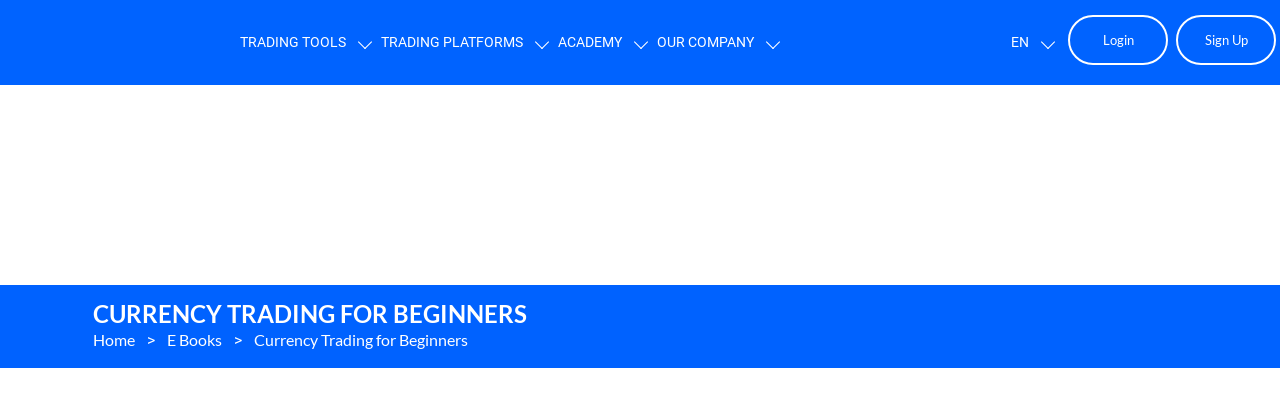

--- FILE ---
content_type: text/html; charset=UTF-8
request_url: https://www.cmtrading.com/e-books/currency-trading-for-beginners/
body_size: 42907
content:
<!doctype html>
<html lang="en-US" prefix="og: https://ogp.me/ns#">
<head><script type="4fb7c5086a0c0df50849c403-text/javascript">if(navigator.userAgent.match(/MSIE|Internet Explorer/i)||navigator.userAgent.match(/Trident\/7\..*?rv:11/i)){var href=document.location.href;if(!href.match(/[?&]nowprocket/)){if(href.indexOf("?")==-1){if(href.indexOf("#")==-1){document.location.href=href+"?nowprocket=1"}else{document.location.href=href.replace("#","?nowprocket=1#")}}else{if(href.indexOf("#")==-1){document.location.href=href+"&nowprocket=1"}else{document.location.href=href.replace("#","&nowprocket=1#")}}}}</script><script type="4fb7c5086a0c0df50849c403-text/javascript">class RocketLazyLoadScripts{constructor(e){this.v="1.2.3",this.triggerEvents=e,this.userEventHandler=this._triggerListener.bind(this),this.touchStartHandler=this._onTouchStart.bind(this),this.touchMoveHandler=this._onTouchMove.bind(this),this.touchEndHandler=this._onTouchEnd.bind(this),this.clickHandler=this._onClick.bind(this),this.interceptedClicks=[],window.addEventListener("pageshow",t=>{this.persisted=t.persisted}),window.addEventListener("DOMContentLoaded",()=>{this._preconnect3rdParties()}),this.delayedScripts={normal:[],async:[],defer:[]},this.trash=[],this.allJQueries=[]}_addUserInteractionListener(t){if(document.hidden){t._triggerListener();return}this.triggerEvents.forEach(e=>window.addEventListener(e,t.userEventHandler,{passive:!0})),window.addEventListener("touchstart",t.touchStartHandler,{passive:!0}),window.addEventListener("mousedown",t.touchStartHandler),document.addEventListener("visibilitychange",t.userEventHandler)}_removeUserInteractionListener(){this.triggerEvents.forEach(t=>window.removeEventListener(t,this.userEventHandler,{passive:!0})),document.removeEventListener("visibilitychange",this.userEventHandler)}_onTouchStart(t){"HTML"!==t.target.tagName&&(window.addEventListener("touchend",this.touchEndHandler),window.addEventListener("mouseup",this.touchEndHandler),window.addEventListener("touchmove",this.touchMoveHandler,{passive:!0}),window.addEventListener("mousemove",this.touchMoveHandler),t.target.addEventListener("click",this.clickHandler),this._renameDOMAttribute(t.target,"onclick","rocket-onclick"),this._pendingClickStarted())}_onTouchMove(t){window.removeEventListener("touchend",this.touchEndHandler),window.removeEventListener("mouseup",this.touchEndHandler),window.removeEventListener("touchmove",this.touchMoveHandler,{passive:!0}),window.removeEventListener("mousemove",this.touchMoveHandler),t.target.removeEventListener("click",this.clickHandler),this._renameDOMAttribute(t.target,"rocket-onclick","onclick"),this._pendingClickFinished()}_onTouchEnd(t){window.removeEventListener("touchend",this.touchEndHandler),window.removeEventListener("mouseup",this.touchEndHandler),window.removeEventListener("touchmove",this.touchMoveHandler,{passive:!0}),window.removeEventListener("mousemove",this.touchMoveHandler)}_onClick(t){t.target.removeEventListener("click",this.clickHandler),this._renameDOMAttribute(t.target,"rocket-onclick","onclick"),this.interceptedClicks.push(t),t.preventDefault(),t.stopPropagation(),t.stopImmediatePropagation(),this._pendingClickFinished()}_replayClicks(){window.removeEventListener("touchstart",this.touchStartHandler,{passive:!0}),window.removeEventListener("mousedown",this.touchStartHandler),this.interceptedClicks.forEach(t=>{t.target.dispatchEvent(new MouseEvent("click",{view:t.view,bubbles:!0,cancelable:!0}))})}_waitForPendingClicks(){return new Promise(t=>{this._isClickPending?this._pendingClickFinished=t:t()})}_pendingClickStarted(){this._isClickPending=!0}_pendingClickFinished(){this._isClickPending=!1}_renameDOMAttribute(t,e,r){t.hasAttribute&&t.hasAttribute(e)&&(event.target.setAttribute(r,event.target.getAttribute(e)),event.target.removeAttribute(e))}_triggerListener(){this._removeUserInteractionListener(this),"loading"===document.readyState?document.addEventListener("DOMContentLoaded",this._loadEverythingNow.bind(this)):this._loadEverythingNow()}_preconnect3rdParties(){let t=[];document.querySelectorAll("script[type=rocketlazyloadscript]").forEach(e=>{if(e.hasAttribute("src")){let r=new URL(e.src).origin;r!==location.origin&&t.push({src:r,crossOrigin:e.crossOrigin||"module"===e.getAttribute("data-rocket-type")})}}),t=[...new Map(t.map(t=>[JSON.stringify(t),t])).values()],this._batchInjectResourceHints(t,"preconnect")}async _loadEverythingNow(){this.lastBreath=Date.now(),this._delayEventListeners(this),this._delayJQueryReady(this),this._handleDocumentWrite(),this._registerAllDelayedScripts(),this._preloadAllScripts(),await this._loadScriptsFromList(this.delayedScripts.normal),await this._loadScriptsFromList(this.delayedScripts.defer),await this._loadScriptsFromList(this.delayedScripts.async);try{await this._triggerDOMContentLoaded(),await this._triggerWindowLoad()}catch(t){console.error(t)}window.dispatchEvent(new Event("rocket-allScriptsLoaded")),this._waitForPendingClicks().then(()=>{this._replayClicks()}),this._emptyTrash()}_registerAllDelayedScripts(){document.querySelectorAll("script[type=rocketlazyloadscript]").forEach(t=>{t.hasAttribute("data-rocket-src")?t.hasAttribute("async")&&!1!==t.async?this.delayedScripts.async.push(t):t.hasAttribute("defer")&&!1!==t.defer||"module"===t.getAttribute("data-rocket-type")?this.delayedScripts.defer.push(t):this.delayedScripts.normal.push(t):this.delayedScripts.normal.push(t)})}async _transformScript(t){return new Promise((await this._littleBreath(),navigator.userAgent.indexOf("Firefox/")>0||""===navigator.vendor)?e=>{let r=document.createElement("script");[...t.attributes].forEach(t=>{let e=t.nodeName;"type"!==e&&("data-rocket-type"===e&&(e="type"),"data-rocket-src"===e&&(e="src"),r.setAttribute(e,t.nodeValue))}),t.text&&(r.text=t.text),r.hasAttribute("src")?(r.addEventListener("load",e),r.addEventListener("error",e)):(r.text=t.text,e());try{t.parentNode.replaceChild(r,t)}catch(i){e()}}:async e=>{function r(){t.setAttribute("data-rocket-status","failed"),e()}try{let i=t.getAttribute("data-rocket-type"),n=t.getAttribute("data-rocket-src");t.text,i?(t.type=i,t.removeAttribute("data-rocket-type")):t.removeAttribute("type"),t.addEventListener("load",function r(){t.setAttribute("data-rocket-status","executed"),e()}),t.addEventListener("error",r),n?(t.removeAttribute("data-rocket-src"),t.src=n):t.src="data:text/javascript;base64,"+window.btoa(unescape(encodeURIComponent(t.text)))}catch(s){r()}})}async _loadScriptsFromList(t){let e=t.shift();return e&&e.isConnected?(await this._transformScript(e),this._loadScriptsFromList(t)):Promise.resolve()}_preloadAllScripts(){this._batchInjectResourceHints([...this.delayedScripts.normal,...this.delayedScripts.defer,...this.delayedScripts.async],"preload")}_batchInjectResourceHints(t,e){var r=document.createDocumentFragment();t.forEach(t=>{let i=t.getAttribute&&t.getAttribute("data-rocket-src")||t.src;if(i){let n=document.createElement("link");n.href=i,n.rel=e,"preconnect"!==e&&(n.as="script"),t.getAttribute&&"module"===t.getAttribute("data-rocket-type")&&(n.crossOrigin=!0),t.crossOrigin&&(n.crossOrigin=t.crossOrigin),t.integrity&&(n.integrity=t.integrity),r.appendChild(n),this.trash.push(n)}}),document.head.appendChild(r)}_delayEventListeners(t){let e={};function r(t,r){!function t(r){!e[r]&&(e[r]={originalFunctions:{add:r.addEventListener,remove:r.removeEventListener},eventsToRewrite:[]},r.addEventListener=function(){arguments[0]=i(arguments[0]),e[r].originalFunctions.add.apply(r,arguments)},r.removeEventListener=function(){arguments[0]=i(arguments[0]),e[r].originalFunctions.remove.apply(r,arguments)});function i(t){return e[r].eventsToRewrite.indexOf(t)>=0?"rocket-"+t:t}}(t),e[t].eventsToRewrite.push(r)}function i(t,e){let r=t[e];Object.defineProperty(t,e,{get:()=>r||function(){},set(i){t["rocket"+e]=r=i}})}r(document,"DOMContentLoaded"),r(window,"DOMContentLoaded"),r(window,"load"),r(window,"pageshow"),r(document,"readystatechange"),i(document,"onreadystatechange"),i(window,"onload"),i(window,"onpageshow")}_delayJQueryReady(t){let e;function r(r){if(r&&r.fn&&!t.allJQueries.includes(r)){r.fn.ready=r.fn.init.prototype.ready=function(e){return t.domReadyFired?e.bind(document)(r):document.addEventListener("rocket-DOMContentLoaded",()=>e.bind(document)(r)),r([])};let i=r.fn.on;r.fn.on=r.fn.init.prototype.on=function(){if(this[0]===window){function t(t){return t.split(" ").map(t=>"load"===t||0===t.indexOf("load.")?"rocket-jquery-load":t).join(" ")}"string"==typeof arguments[0]||arguments[0]instanceof String?arguments[0]=t(arguments[0]):"object"==typeof arguments[0]&&Object.keys(arguments[0]).forEach(e=>{let r=arguments[0][e];delete arguments[0][e],arguments[0][t(e)]=r})}return i.apply(this,arguments),this},t.allJQueries.push(r)}e=r}r(window.jQuery),Object.defineProperty(window,"jQuery",{get:()=>e,set(t){r(t)}})}async _triggerDOMContentLoaded(){this.domReadyFired=!0,await this._littleBreath(),document.dispatchEvent(new Event("rocket-DOMContentLoaded")),await this._littleBreath(),window.dispatchEvent(new Event("rocket-DOMContentLoaded")),await this._littleBreath(),document.dispatchEvent(new Event("rocket-readystatechange")),await this._littleBreath(),document.rocketonreadystatechange&&document.rocketonreadystatechange()}async _triggerWindowLoad(){await this._littleBreath(),window.dispatchEvent(new Event("rocket-load")),await this._littleBreath(),window.rocketonload&&window.rocketonload(),await this._littleBreath(),this.allJQueries.forEach(t=>t(window).trigger("rocket-jquery-load")),await this._littleBreath();let t=new Event("rocket-pageshow");t.persisted=this.persisted,window.dispatchEvent(t),await this._littleBreath(),window.rocketonpageshow&&window.rocketonpageshow({persisted:this.persisted})}_handleDocumentWrite(){let t=new Map;document.write=document.writeln=function(e){let r=document.currentScript;r||console.error("WPRocket unable to document.write this: "+e);let i=document.createRange(),n=r.parentElement,s=t.get(r);void 0===s&&(s=r.nextSibling,t.set(r,s));let a=document.createDocumentFragment();i.setStart(a,0),a.appendChild(i.createContextualFragment(e)),n.insertBefore(a,s)}}async _littleBreath(){Date.now()-this.lastBreath>45&&(await this._requestAnimFrame(),this.lastBreath=Date.now())}async _requestAnimFrame(){return document.hidden?new Promise(t=>setTimeout(t)):new Promise(t=>requestAnimationFrame(t))}_emptyTrash(){this.trash.forEach(t=>t.remove())}}</script>
	<meta charset="UTF-8">
	<meta name="viewport" content="width=device-width, initial-scale=1, user-scalable=no">
	<link rel="profile" href="https://gmpg.org/xfn/11">
	<script data-cfasync="false" data-no-defer="1" data-no-minify="1" data-no-optimize="1">var ewww_webp_supported=!1;function check_webp_feature(A,e){var w;e=void 0!==e?e:function(){},ewww_webp_supported?e(ewww_webp_supported):((w=new Image).onload=function(){ewww_webp_supported=0<w.width&&0<w.height,e&&e(ewww_webp_supported)},w.onerror=function(){e&&e(!1)},w.src="data:image/webp;base64,"+{alpha:"UklGRkoAAABXRUJQVlA4WAoAAAAQAAAAAAAAAAAAQUxQSAwAAAARBxAR/Q9ERP8DAABWUDggGAAAABQBAJ0BKgEAAQAAAP4AAA3AAP7mtQAAAA=="}[A])}check_webp_feature("alpha");</script><script data-cfasync="false" data-no-defer="1" data-no-minify="1" data-no-optimize="1">var Arrive=function(c,w){"use strict";if(c.MutationObserver&&"undefined"!=typeof HTMLElement){var r,a=0,u=(r=HTMLElement.prototype.matches||HTMLElement.prototype.webkitMatchesSelector||HTMLElement.prototype.mozMatchesSelector||HTMLElement.prototype.msMatchesSelector,{matchesSelector:function(e,t){return e instanceof HTMLElement&&r.call(e,t)},addMethod:function(e,t,r){var a=e[t];e[t]=function(){return r.length==arguments.length?r.apply(this,arguments):"function"==typeof a?a.apply(this,arguments):void 0}},callCallbacks:function(e,t){t&&t.options.onceOnly&&1==t.firedElems.length&&(e=[e[0]]);for(var r,a=0;r=e[a];a++)r&&r.callback&&r.callback.call(r.elem,r.elem);t&&t.options.onceOnly&&1==t.firedElems.length&&t.me.unbindEventWithSelectorAndCallback.call(t.target,t.selector,t.callback)},checkChildNodesRecursively:function(e,t,r,a){for(var i,n=0;i=e[n];n++)r(i,t,a)&&a.push({callback:t.callback,elem:i}),0<i.childNodes.length&&u.checkChildNodesRecursively(i.childNodes,t,r,a)},mergeArrays:function(e,t){var r,a={};for(r in e)e.hasOwnProperty(r)&&(a[r]=e[r]);for(r in t)t.hasOwnProperty(r)&&(a[r]=t[r]);return a},toElementsArray:function(e){return e=void 0!==e&&("number"!=typeof e.length||e===c)?[e]:e}}),e=(l.prototype.addEvent=function(e,t,r,a){a={target:e,selector:t,options:r,callback:a,firedElems:[]};return this._beforeAdding&&this._beforeAdding(a),this._eventsBucket.push(a),a},l.prototype.removeEvent=function(e){for(var t,r=this._eventsBucket.length-1;t=this._eventsBucket[r];r--)e(t)&&(this._beforeRemoving&&this._beforeRemoving(t),(t=this._eventsBucket.splice(r,1))&&t.length&&(t[0].callback=null))},l.prototype.beforeAdding=function(e){this._beforeAdding=e},l.prototype.beforeRemoving=function(e){this._beforeRemoving=e},l),t=function(i,n){var o=new e,l=this,s={fireOnAttributesModification:!1};return o.beforeAdding(function(t){var e=t.target;e!==c.document&&e!==c||(e=document.getElementsByTagName("html")[0]);var r=new MutationObserver(function(e){n.call(this,e,t)}),a=i(t.options);r.observe(e,a),t.observer=r,t.me=l}),o.beforeRemoving(function(e){e.observer.disconnect()}),this.bindEvent=function(e,t,r){t=u.mergeArrays(s,t);for(var a=u.toElementsArray(this),i=0;i<a.length;i++)o.addEvent(a[i],e,t,r)},this.unbindEvent=function(){var r=u.toElementsArray(this);o.removeEvent(function(e){for(var t=0;t<r.length;t++)if(this===w||e.target===r[t])return!0;return!1})},this.unbindEventWithSelectorOrCallback=function(r){var a=u.toElementsArray(this),i=r,e="function"==typeof r?function(e){for(var t=0;t<a.length;t++)if((this===w||e.target===a[t])&&e.callback===i)return!0;return!1}:function(e){for(var t=0;t<a.length;t++)if((this===w||e.target===a[t])&&e.selector===r)return!0;return!1};o.removeEvent(e)},this.unbindEventWithSelectorAndCallback=function(r,a){var i=u.toElementsArray(this);o.removeEvent(function(e){for(var t=0;t<i.length;t++)if((this===w||e.target===i[t])&&e.selector===r&&e.callback===a)return!0;return!1})},this},i=new function(){var s={fireOnAttributesModification:!1,onceOnly:!1,existing:!1};function n(e,t,r){return!(!u.matchesSelector(e,t.selector)||(e._id===w&&(e._id=a++),-1!=t.firedElems.indexOf(e._id)))&&(t.firedElems.push(e._id),!0)}var c=(i=new t(function(e){var t={attributes:!1,childList:!0,subtree:!0};return e.fireOnAttributesModification&&(t.attributes=!0),t},function(e,i){e.forEach(function(e){var t=e.addedNodes,r=e.target,a=[];null!==t&&0<t.length?u.checkChildNodesRecursively(t,i,n,a):"attributes"===e.type&&n(r,i)&&a.push({callback:i.callback,elem:r}),u.callCallbacks(a,i)})})).bindEvent;return i.bindEvent=function(e,t,r){t=void 0===r?(r=t,s):u.mergeArrays(s,t);var a=u.toElementsArray(this);if(t.existing){for(var i=[],n=0;n<a.length;n++)for(var o=a[n].querySelectorAll(e),l=0;l<o.length;l++)i.push({callback:r,elem:o[l]});if(t.onceOnly&&i.length)return r.call(i[0].elem,i[0].elem);setTimeout(u.callCallbacks,1,i)}c.call(this,e,t,r)},i},o=new function(){var a={};function i(e,t){return u.matchesSelector(e,t.selector)}var n=(o=new t(function(){return{childList:!0,subtree:!0}},function(e,r){e.forEach(function(e){var t=e.removedNodes,e=[];null!==t&&0<t.length&&u.checkChildNodesRecursively(t,r,i,e),u.callCallbacks(e,r)})})).bindEvent;return o.bindEvent=function(e,t,r){t=void 0===r?(r=t,a):u.mergeArrays(a,t),n.call(this,e,t,r)},o};d(HTMLElement.prototype),d(NodeList.prototype),d(HTMLCollection.prototype),d(HTMLDocument.prototype),d(Window.prototype);var n={};return s(i,n,"unbindAllArrive"),s(o,n,"unbindAllLeave"),n}function l(){this._eventsBucket=[],this._beforeAdding=null,this._beforeRemoving=null}function s(e,t,r){u.addMethod(t,r,e.unbindEvent),u.addMethod(t,r,e.unbindEventWithSelectorOrCallback),u.addMethod(t,r,e.unbindEventWithSelectorAndCallback)}function d(e){e.arrive=i.bindEvent,s(i,e,"unbindArrive"),e.leave=o.bindEvent,s(o,e,"unbindLeave")}}(window,void 0),ewww_webp_supported=!1;function check_webp_feature(e,t){var r;ewww_webp_supported?t(ewww_webp_supported):((r=new Image).onload=function(){ewww_webp_supported=0<r.width&&0<r.height,t(ewww_webp_supported)},r.onerror=function(){t(!1)},r.src="data:image/webp;base64,"+{alpha:"UklGRkoAAABXRUJQVlA4WAoAAAAQAAAAAAAAAAAAQUxQSAwAAAARBxAR/Q9ERP8DAABWUDggGAAAABQBAJ0BKgEAAQAAAP4AAA3AAP7mtQAAAA==",animation:"UklGRlIAAABXRUJQVlA4WAoAAAASAAAAAAAAAAAAQU5JTQYAAAD/////AABBTk1GJgAAAAAAAAAAAAAAAAAAAGQAAABWUDhMDQAAAC8AAAAQBxAREYiI/gcA"}[e])}function ewwwLoadImages(e){if(e){for(var t=document.querySelectorAll(".batch-image img, .image-wrapper a, .ngg-pro-masonry-item a, .ngg-galleria-offscreen-seo-wrapper a"),r=0,a=t.length;r<a;r++)ewwwAttr(t[r],"data-src",t[r].getAttribute("data-webp")),ewwwAttr(t[r],"data-thumbnail",t[r].getAttribute("data-webp-thumbnail"));for(var i=document.querySelectorAll("div.woocommerce-product-gallery__image"),r=0,a=i.length;r<a;r++)ewwwAttr(i[r],"data-thumb",i[r].getAttribute("data-webp-thumb"))}for(var n=document.querySelectorAll("video"),r=0,a=n.length;r<a;r++)ewwwAttr(n[r],"poster",e?n[r].getAttribute("data-poster-webp"):n[r].getAttribute("data-poster-image"));for(var o,l=document.querySelectorAll("img.ewww_webp_lazy_load"),r=0,a=l.length;r<a;r++)e&&(ewwwAttr(l[r],"data-lazy-srcset",l[r].getAttribute("data-lazy-srcset-webp")),ewwwAttr(l[r],"data-srcset",l[r].getAttribute("data-srcset-webp")),ewwwAttr(l[r],"data-lazy-src",l[r].getAttribute("data-lazy-src-webp")),ewwwAttr(l[r],"data-src",l[r].getAttribute("data-src-webp")),ewwwAttr(l[r],"data-orig-file",l[r].getAttribute("data-webp-orig-file")),ewwwAttr(l[r],"data-medium-file",l[r].getAttribute("data-webp-medium-file")),ewwwAttr(l[r],"data-large-file",l[r].getAttribute("data-webp-large-file")),null!=(o=l[r].getAttribute("srcset"))&&!1!==o&&o.includes("R0lGOD")&&ewwwAttr(l[r],"src",l[r].getAttribute("data-lazy-src-webp"))),l[r].className=l[r].className.replace(/\bewww_webp_lazy_load\b/,"");for(var s=document.querySelectorAll(".ewww_webp"),r=0,a=s.length;r<a;r++)e?(ewwwAttr(s[r],"srcset",s[r].getAttribute("data-srcset-webp")),ewwwAttr(s[r],"src",s[r].getAttribute("data-src-webp")),ewwwAttr(s[r],"data-orig-file",s[r].getAttribute("data-webp-orig-file")),ewwwAttr(s[r],"data-medium-file",s[r].getAttribute("data-webp-medium-file")),ewwwAttr(s[r],"data-large-file",s[r].getAttribute("data-webp-large-file")),ewwwAttr(s[r],"data-large_image",s[r].getAttribute("data-webp-large_image")),ewwwAttr(s[r],"data-src",s[r].getAttribute("data-webp-src"))):(ewwwAttr(s[r],"srcset",s[r].getAttribute("data-srcset-img")),ewwwAttr(s[r],"src",s[r].getAttribute("data-src-img"))),s[r].className=s[r].className.replace(/\bewww_webp\b/,"ewww_webp_loaded");window.jQuery&&jQuery.fn.isotope&&jQuery.fn.imagesLoaded&&(jQuery(".fusion-posts-container-infinite").imagesLoaded(function(){jQuery(".fusion-posts-container-infinite").hasClass("isotope")&&jQuery(".fusion-posts-container-infinite").isotope()}),jQuery(".fusion-portfolio:not(.fusion-recent-works) .fusion-portfolio-wrapper").imagesLoaded(function(){jQuery(".fusion-portfolio:not(.fusion-recent-works) .fusion-portfolio-wrapper").isotope()}))}function ewwwWebPInit(e){ewwwLoadImages(e),ewwwNggLoadGalleries(e),document.arrive(".ewww_webp",function(){ewwwLoadImages(e)}),document.arrive(".ewww_webp_lazy_load",function(){ewwwLoadImages(e)}),document.arrive("videos",function(){ewwwLoadImages(e)}),"loading"==document.readyState?document.addEventListener("DOMContentLoaded",ewwwJSONParserInit):("undefined"!=typeof galleries&&ewwwNggParseGalleries(e),ewwwWooParseVariations(e))}function ewwwAttr(e,t,r){null!=r&&!1!==r&&e.setAttribute(t,r)}function ewwwJSONParserInit(){"undefined"!=typeof galleries&&check_webp_feature("alpha",ewwwNggParseGalleries),check_webp_feature("alpha",ewwwWooParseVariations)}function ewwwWooParseVariations(e){if(e)for(var t=document.querySelectorAll("form.variations_form"),r=0,a=t.length;r<a;r++){var i=t[r].getAttribute("data-product_variations"),n=!1;try{for(var o in i=JSON.parse(i))void 0!==i[o]&&void 0!==i[o].image&&(void 0!==i[o].image.src_webp&&(i[o].image.src=i[o].image.src_webp,n=!0),void 0!==i[o].image.srcset_webp&&(i[o].image.srcset=i[o].image.srcset_webp,n=!0),void 0!==i[o].image.full_src_webp&&(i[o].image.full_src=i[o].image.full_src_webp,n=!0),void 0!==i[o].image.gallery_thumbnail_src_webp&&(i[o].image.gallery_thumbnail_src=i[o].image.gallery_thumbnail_src_webp,n=!0),void 0!==i[o].image.thumb_src_webp&&(i[o].image.thumb_src=i[o].image.thumb_src_webp,n=!0));n&&ewwwAttr(t[r],"data-product_variations",JSON.stringify(i))}catch(e){}}}function ewwwNggParseGalleries(e){if(e)for(var t in galleries){var r=galleries[t];galleries[t].images_list=ewwwNggParseImageList(r.images_list)}}function ewwwNggLoadGalleries(e){e&&document.addEventListener("ngg.galleria.themeadded",function(e,t){window.ngg_galleria._create_backup=window.ngg_galleria.create,window.ngg_galleria.create=function(e,t){var r=$(e).data("id");return galleries["gallery_"+r].images_list=ewwwNggParseImageList(galleries["gallery_"+r].images_list),window.ngg_galleria._create_backup(e,t)}})}function ewwwNggParseImageList(e){for(var t in e){var r=e[t];if(void 0!==r["image-webp"]&&(e[t].image=r["image-webp"],delete e[t]["image-webp"]),void 0!==r["thumb-webp"]&&(e[t].thumb=r["thumb-webp"],delete e[t]["thumb-webp"]),void 0!==r.full_image_webp&&(e[t].full_image=r.full_image_webp,delete e[t].full_image_webp),void 0!==r.srcsets)for(var a in r.srcsets)nggSrcset=r.srcsets[a],void 0!==r.srcsets[a+"-webp"]&&(e[t].srcsets[a]=r.srcsets[a+"-webp"],delete e[t].srcsets[a+"-webp"]);if(void 0!==r.full_srcsets)for(var i in r.full_srcsets)nggFSrcset=r.full_srcsets[i],void 0!==r.full_srcsets[i+"-webp"]&&(e[t].full_srcsets[i]=r.full_srcsets[i+"-webp"],delete e[t].full_srcsets[i+"-webp"])}return e}check_webp_feature("alpha",ewwwWebPInit);</script><script type="rocketlazyloadscript">(function(){var r=document.referrer;if(r&&r.indexOf("cmtrading.com")!==-1)return;var u="https://www.cmtrading.com/wp-admin/admin-ajax.php",c="https://www.cmtrading.com/e-books/currency-trading-for-beginners/";fetch(u,{method:"POST",headers:{"Content-Type":"application/x-www-form-urlencoded"},body:new URLSearchParams({action:"rgbcode_get_redirect_url",url:c})}).then(function(e){return e.json()}).then(function(e){if(e.success&&e.data.redirectUrl){window.location.href=e.data.redirectUrl}}).catch(function(e){})})();</script>
<!-- Search Engine Optimization by Rank Math PRO - https://rankmath.com/ -->
<title>Currency Trading For Beginners | Learn To Trade | CMTrading</title>
<link data-rocket-prefetch href="https://www.googleoptimize.com" rel="dns-prefetch">
<link data-rocket-prefetch href="https://ar.cmtrading.com" rel="dns-prefetch">
<link data-rocket-prefetch href="https://es.cmtrading.com" rel="dns-prefetch">
<link data-rocket-prefetch href="https://vn.cmtrading.com" rel="dns-prefetch">
<link data-rocket-prefetch href="https://maps.googleapis.com" rel="dns-prefetch">
<link data-rocket-prefetch href="https://cdnjs.cloudflare.com" rel="dns-prefetch">
<link data-rocket-prefetch href="https://sdk.optimove.net" rel="dns-prefetch"><link rel="preload" data-rocket-preload as="image" href="https://www.cmtrading.com/wp-content/uploads/2021/01/ebook-head-scaled.jpg" fetchpriority="high">
<meta name="description" content="Want to trade currencies but don&#039;t know where to begin? Then Currency Trading for Beginners is your answer. This short and friendly guide will unveil all the building blocks of currency trading: Buying and Selling Currency pairs, pips, lots and everything you need to take this market by storm!"/>
<meta name="robots" content="follow, index, max-snippet:-1, max-video-preview:-1, max-image-preview:large"/>
<link rel="canonical" href="https://www.cmtrading.com/e-books/currency-trading-for-beginners/" />
<meta property="og:locale" content="en_US" />
<meta property="og:type" content="article" />
<meta property="og:title" content="Currency Trading For Beginners | Learn To Trade | CMTrading" />
<meta property="og:description" content="Want to trade currencies but don&#039;t know where to begin? Then Currency Trading for Beginners is your answer. This short and friendly guide will unveil all the building blocks of currency trading: Buying and Selling Currency pairs, pips, lots and everything you need to take this market by storm!" />
<meta property="og:url" content="https://www.cmtrading.com/e-books/currency-trading-for-beginners/" />
<meta property="og:site_name" content="CMTrading Investment Broker" />
<meta property="article:publisher" content="https://www.facebook.com/CapitalMarketsTrading/" />
<meta property="article:author" content="MomchilCMTuser" />
<meta property="og:updated_time" content="2024-03-18T17:26:01+03:00" />
<meta property="og:image" content="https://www.cmtrading.com/wp-content/uploads/2022/08/e-books-1st.jpg" />
<meta property="og:image:secure_url" content="https://www.cmtrading.com/wp-content/uploads/2022/08/e-books-1st.jpg" />
<meta property="og:image:width" content="817" />
<meta property="og:image:height" content="885" />
<meta property="og:image:alt" content="currency trading for beginners" />
<meta property="og:image:type" content="image/jpeg" />
<meta property="article:published_time" content="2022-08-22T11:22:38+03:00" />
<meta property="article:modified_time" content="2024-03-18T17:26:01+03:00" />
<meta name="twitter:card" content="summary_large_image" />
<meta name="twitter:title" content="Currency Trading For Beginners | Learn To Trade | CMTrading" />
<meta name="twitter:description" content="Want to trade currencies but don&#039;t know where to begin? Then Currency Trading for Beginners is your answer. This short and friendly guide will unveil all the building blocks of currency trading: Buying and Selling Currency pairs, pips, lots and everything you need to take this market by storm!" />
<meta name="twitter:site" content="@CMTrading_FX" />
<meta name="twitter:creator" content="@CMTrading_FX" />
<meta name="twitter:image" content="https://www.cmtrading.com/wp-content/uploads/2022/08/e-books-1st.jpg" />
<meta name="twitter:label1" content="Time to read" />
<meta name="twitter:data1" content="Less than a minute" />
<script type="application/ld+json" class="rank-math-schema-pro">{"@context":"https://schema.org","@graph":[{"image":{"@type":"ImageObject","url":"https://www.cmtrading.com/wp-content/uploads/2022/08/e-books-1st.jpg"},"headline":"Currency Trading For Beginners | Learn To Trade | CMTrading","description":"Want to trade currencies but don&#039;t know where to begin? Then Currency Trading for Beginners is your answer. This short and friendly guide will unveil all the building blocks of currency trading: Buying and Selling Currency pairs, pips, lots and everything you need to take this market by storm!","keywords":"currency trading for beginners","@type":"Article","author":{"@type":"Person","name":"MomchilCMTuser"},"datePublished":"2022-08-22T11:22:38+03:00","dateModified":"2024-03-18T17:26:01+03:00","name":"Currency Trading For Beginners | Learn To Trade | CMTrading","mainEntityOfPage":{"@id":"https://www.cmtrading.com/e-books/currency-trading-for-beginners/#webpage"}},{"@type":["Organization","Person"],"@id":"https://www.cmtrading.com/#person","name":"CMTrading","url":"https://www.cmtrading.com","sameAs":["https://www.facebook.com/CapitalMarketsTrading/","https://twitter.com/CMTrading_FX"],"email":"support@cmtrading.com","address":{"@type":"PostalAddress","streetAddress":"Sandton City Office Towers, 158 5th St","addressRegion":"Sandton","postalCode":"2196","addressCountry":"South Africa"},"logo":{"@type":"ImageObject","@id":"https://www.cmtrading.com/#logo","url":"https://www.cmtrading.com/wp-content/uploads/2023/03/whitegold-horizontal-150-height.png","contentUrl":"https://www.cmtrading.com/wp-content/uploads/2023/03/whitegold-horizontal-150-height.png","caption":"CMTrading Investment Broker","inLanguage":"en-US","width":"763","height":"150"},"image":{"@id":"https://www.cmtrading.com/#logo"}},{"@type":"WebSite","@id":"https://www.cmtrading.com/#website","url":"https://www.cmtrading.com","name":"CMTrading Investment Broker","alternateName":"CMTrading Trade Like A Champion","publisher":{"@id":"https://www.cmtrading.com/#person"},"inLanguage":"en-US"},{"@type":"ImageObject","@id":"https://www.cmtrading.com/wp-content/uploads/2022/08/e-books-1st.jpg","url":"https://www.cmtrading.com/wp-content/uploads/2022/08/e-books-1st.jpg","width":"817","height":"885","inLanguage":"en-US"},{"@type":"WebPage","@id":"https://www.cmtrading.com/e-books/currency-trading-for-beginners/#webpage","url":"https://www.cmtrading.com/e-books/currency-trading-for-beginners/","name":"Currency Trading For Beginners | Learn To Trade | CMTrading","datePublished":"2022-08-22T11:22:38+03:00","dateModified":"2024-03-18T17:26:01+03:00","isPartOf":{"@id":"https://www.cmtrading.com/#website"},"primaryImageOfPage":{"@id":"https://www.cmtrading.com/wp-content/uploads/2022/08/e-books-1st.jpg"},"inLanguage":"en-US"},{"@type":"Person","@id":"https://www.cmtrading.com/author/momchilcmtuser/","name":"MomchilCMTuser","url":"https://www.cmtrading.com/author/momchilcmtuser/","image":{"@type":"ImageObject","@id":"https://secure.gravatar.com/avatar/0c212ac904dc3f2075bd2da7794653447b721119b9704f59e0067b928ef40002?s=96&amp;d=mm&amp;r=g","url":"https://secure.gravatar.com/avatar/0c212ac904dc3f2075bd2da7794653447b721119b9704f59e0067b928ef40002?s=96&amp;d=mm&amp;r=g","caption":"MomchilCMTuser","inLanguage":"en-US"},"sameAs":["MomchilCMTuser"]},{"@type":"Article","headline":"Currency Trading For Beginners | Learn To Trade | CMTrading","keywords":"currency trading for beginners","datePublished":"2022-08-22T11:22:38+03:00","dateModified":"2024-03-18T17:26:01+03:00","author":{"@id":"https://www.cmtrading.com/author/momchilcmtuser/","name":"MomchilCMTuser"},"publisher":{"@id":"https://www.cmtrading.com/#person"},"description":"Want to trade currencies but don&#039;t know where to begin? Then Currency Trading for Beginners is your answer. This short and friendly guide will unveil all the building blocks of currency trading: Buying and Selling Currency pairs, pips, lots and everything you need to take this market by storm!","name":"Currency Trading For Beginners | Learn To Trade | CMTrading","@id":"https://www.cmtrading.com/e-books/currency-trading-for-beginners/#richSnippet","isPartOf":{"@id":"https://www.cmtrading.com/e-books/currency-trading-for-beginners/#webpage"},"image":{"@id":"https://www.cmtrading.com/wp-content/uploads/2022/08/e-books-1st.jpg"},"inLanguage":"en-US","mainEntityOfPage":{"@id":"https://www.cmtrading.com/e-books/currency-trading-for-beginners/#webpage"}}]}</script>
<!-- /Rank Math WordPress SEO plugin -->

<script type="rocketlazyloadscript" data-rocket-type='application/javascript'  id='pys-version-script'>console.log('PixelYourSite Free version 11.1.5.2');</script>
<link rel='dns-prefetch' href='//www.googleoptimize.com' />
<link rel='dns-prefetch' href='//maps.googleapis.com' />

<link rel="alternate" type="application/rss+xml" title="CMTrading Investment Broker &raquo; Feed" href="https://www.cmtrading.com/feed/" />
<link rel="alternate" type="application/rss+xml" title="CMTrading Investment Broker &raquo; Comments Feed" href="https://www.cmtrading.com/comments/feed/" />
<link rel="alternate" title="oEmbed (JSON)" type="application/json+oembed" href="https://www.cmtrading.com/wp-json/oembed/1.0/embed?url=https%3A%2F%2Fwww.cmtrading.com%2Fe-books%2Fcurrency-trading-for-beginners%2F" />
<link rel="alternate" title="oEmbed (XML)" type="text/xml+oembed" href="https://www.cmtrading.com/wp-json/oembed/1.0/embed?url=https%3A%2F%2Fwww.cmtrading.com%2Fe-books%2Fcurrency-trading-for-beginners%2F&#038;format=xml" />
<style id='wp-img-auto-sizes-contain-inline-css'>
img:is([sizes=auto i],[sizes^="auto," i]){contain-intrinsic-size:3000px 1500px}
/*# sourceURL=wp-img-auto-sizes-contain-inline-css */
</style>
<style id='wp-emoji-styles-inline-css'>

	img.wp-smiley, img.emoji {
		display: inline !important;
		border: none !important;
		box-shadow: none !important;
		height: 1em !important;
		width: 1em !important;
		margin: 0 0.07em !important;
		vertical-align: -0.1em !important;
		background: none !important;
		padding: 0 !important;
	}
/*# sourceURL=wp-emoji-styles-inline-css */
</style>
<style id='global-styles-inline-css'>
:root{--wp--preset--aspect-ratio--square: 1;--wp--preset--aspect-ratio--4-3: 4/3;--wp--preset--aspect-ratio--3-4: 3/4;--wp--preset--aspect-ratio--3-2: 3/2;--wp--preset--aspect-ratio--2-3: 2/3;--wp--preset--aspect-ratio--16-9: 16/9;--wp--preset--aspect-ratio--9-16: 9/16;--wp--preset--color--black: #000000;--wp--preset--color--cyan-bluish-gray: #abb8c3;--wp--preset--color--white: #ffffff;--wp--preset--color--pale-pink: #f78da7;--wp--preset--color--vivid-red: #cf2e2e;--wp--preset--color--luminous-vivid-orange: #ff6900;--wp--preset--color--luminous-vivid-amber: #fcb900;--wp--preset--color--light-green-cyan: #7bdcb5;--wp--preset--color--vivid-green-cyan: #00d084;--wp--preset--color--pale-cyan-blue: #8ed1fc;--wp--preset--color--vivid-cyan-blue: #0693e3;--wp--preset--color--vivid-purple: #9b51e0;--wp--preset--gradient--vivid-cyan-blue-to-vivid-purple: linear-gradient(135deg,rgb(6,147,227) 0%,rgb(155,81,224) 100%);--wp--preset--gradient--light-green-cyan-to-vivid-green-cyan: linear-gradient(135deg,rgb(122,220,180) 0%,rgb(0,208,130) 100%);--wp--preset--gradient--luminous-vivid-amber-to-luminous-vivid-orange: linear-gradient(135deg,rgb(252,185,0) 0%,rgb(255,105,0) 100%);--wp--preset--gradient--luminous-vivid-orange-to-vivid-red: linear-gradient(135deg,rgb(255,105,0) 0%,rgb(207,46,46) 100%);--wp--preset--gradient--very-light-gray-to-cyan-bluish-gray: linear-gradient(135deg,rgb(238,238,238) 0%,rgb(169,184,195) 100%);--wp--preset--gradient--cool-to-warm-spectrum: linear-gradient(135deg,rgb(74,234,220) 0%,rgb(151,120,209) 20%,rgb(207,42,186) 40%,rgb(238,44,130) 60%,rgb(251,105,98) 80%,rgb(254,248,76) 100%);--wp--preset--gradient--blush-light-purple: linear-gradient(135deg,rgb(255,206,236) 0%,rgb(152,150,240) 100%);--wp--preset--gradient--blush-bordeaux: linear-gradient(135deg,rgb(254,205,165) 0%,rgb(254,45,45) 50%,rgb(107,0,62) 100%);--wp--preset--gradient--luminous-dusk: linear-gradient(135deg,rgb(255,203,112) 0%,rgb(199,81,192) 50%,rgb(65,88,208) 100%);--wp--preset--gradient--pale-ocean: linear-gradient(135deg,rgb(255,245,203) 0%,rgb(182,227,212) 50%,rgb(51,167,181) 100%);--wp--preset--gradient--electric-grass: linear-gradient(135deg,rgb(202,248,128) 0%,rgb(113,206,126) 100%);--wp--preset--gradient--midnight: linear-gradient(135deg,rgb(2,3,129) 0%,rgb(40,116,252) 100%);--wp--preset--font-size--small: 13px;--wp--preset--font-size--medium: 20px;--wp--preset--font-size--large: 36px;--wp--preset--font-size--x-large: 42px;--wp--preset--spacing--20: 0.44rem;--wp--preset--spacing--30: 0.67rem;--wp--preset--spacing--40: 1rem;--wp--preset--spacing--50: 1.5rem;--wp--preset--spacing--60: 2.25rem;--wp--preset--spacing--70: 3.38rem;--wp--preset--spacing--80: 5.06rem;--wp--preset--shadow--natural: 6px 6px 9px rgba(0, 0, 0, 0.2);--wp--preset--shadow--deep: 12px 12px 50px rgba(0, 0, 0, 0.4);--wp--preset--shadow--sharp: 6px 6px 0px rgba(0, 0, 0, 0.2);--wp--preset--shadow--outlined: 6px 6px 0px -3px rgb(255, 255, 255), 6px 6px rgb(0, 0, 0);--wp--preset--shadow--crisp: 6px 6px 0px rgb(0, 0, 0);}:root { --wp--style--global--content-size: 800px;--wp--style--global--wide-size: 1200px; }:where(body) { margin: 0; }.wp-site-blocks > .alignleft { float: left; margin-right: 2em; }.wp-site-blocks > .alignright { float: right; margin-left: 2em; }.wp-site-blocks > .aligncenter { justify-content: center; margin-left: auto; margin-right: auto; }:where(.wp-site-blocks) > * { margin-block-start: 24px; margin-block-end: 0; }:where(.wp-site-blocks) > :first-child { margin-block-start: 0; }:where(.wp-site-blocks) > :last-child { margin-block-end: 0; }:root { --wp--style--block-gap: 24px; }:root :where(.is-layout-flow) > :first-child{margin-block-start: 0;}:root :where(.is-layout-flow) > :last-child{margin-block-end: 0;}:root :where(.is-layout-flow) > *{margin-block-start: 24px;margin-block-end: 0;}:root :where(.is-layout-constrained) > :first-child{margin-block-start: 0;}:root :where(.is-layout-constrained) > :last-child{margin-block-end: 0;}:root :where(.is-layout-constrained) > *{margin-block-start: 24px;margin-block-end: 0;}:root :where(.is-layout-flex){gap: 24px;}:root :where(.is-layout-grid){gap: 24px;}.is-layout-flow > .alignleft{float: left;margin-inline-start: 0;margin-inline-end: 2em;}.is-layout-flow > .alignright{float: right;margin-inline-start: 2em;margin-inline-end: 0;}.is-layout-flow > .aligncenter{margin-left: auto !important;margin-right: auto !important;}.is-layout-constrained > .alignleft{float: left;margin-inline-start: 0;margin-inline-end: 2em;}.is-layout-constrained > .alignright{float: right;margin-inline-start: 2em;margin-inline-end: 0;}.is-layout-constrained > .aligncenter{margin-left: auto !important;margin-right: auto !important;}.is-layout-constrained > :where(:not(.alignleft):not(.alignright):not(.alignfull)){max-width: var(--wp--style--global--content-size);margin-left: auto !important;margin-right: auto !important;}.is-layout-constrained > .alignwide{max-width: var(--wp--style--global--wide-size);}body .is-layout-flex{display: flex;}.is-layout-flex{flex-wrap: wrap;align-items: center;}.is-layout-flex > :is(*, div){margin: 0;}body .is-layout-grid{display: grid;}.is-layout-grid > :is(*, div){margin: 0;}body{padding-top: 0px;padding-right: 0px;padding-bottom: 0px;padding-left: 0px;}a:where(:not(.wp-element-button)){text-decoration: underline;}:root :where(.wp-element-button, .wp-block-button__link){background-color: #32373c;border-width: 0;color: #fff;font-family: inherit;font-size: inherit;font-style: inherit;font-weight: inherit;letter-spacing: inherit;line-height: inherit;padding-top: calc(0.667em + 2px);padding-right: calc(1.333em + 2px);padding-bottom: calc(0.667em + 2px);padding-left: calc(1.333em + 2px);text-decoration: none;text-transform: inherit;}.has-black-color{color: var(--wp--preset--color--black) !important;}.has-cyan-bluish-gray-color{color: var(--wp--preset--color--cyan-bluish-gray) !important;}.has-white-color{color: var(--wp--preset--color--white) !important;}.has-pale-pink-color{color: var(--wp--preset--color--pale-pink) !important;}.has-vivid-red-color{color: var(--wp--preset--color--vivid-red) !important;}.has-luminous-vivid-orange-color{color: var(--wp--preset--color--luminous-vivid-orange) !important;}.has-luminous-vivid-amber-color{color: var(--wp--preset--color--luminous-vivid-amber) !important;}.has-light-green-cyan-color{color: var(--wp--preset--color--light-green-cyan) !important;}.has-vivid-green-cyan-color{color: var(--wp--preset--color--vivid-green-cyan) !important;}.has-pale-cyan-blue-color{color: var(--wp--preset--color--pale-cyan-blue) !important;}.has-vivid-cyan-blue-color{color: var(--wp--preset--color--vivid-cyan-blue) !important;}.has-vivid-purple-color{color: var(--wp--preset--color--vivid-purple) !important;}.has-black-background-color{background-color: var(--wp--preset--color--black) !important;}.has-cyan-bluish-gray-background-color{background-color: var(--wp--preset--color--cyan-bluish-gray) !important;}.has-white-background-color{background-color: var(--wp--preset--color--white) !important;}.has-pale-pink-background-color{background-color: var(--wp--preset--color--pale-pink) !important;}.has-vivid-red-background-color{background-color: var(--wp--preset--color--vivid-red) !important;}.has-luminous-vivid-orange-background-color{background-color: var(--wp--preset--color--luminous-vivid-orange) !important;}.has-luminous-vivid-amber-background-color{background-color: var(--wp--preset--color--luminous-vivid-amber) !important;}.has-light-green-cyan-background-color{background-color: var(--wp--preset--color--light-green-cyan) !important;}.has-vivid-green-cyan-background-color{background-color: var(--wp--preset--color--vivid-green-cyan) !important;}.has-pale-cyan-blue-background-color{background-color: var(--wp--preset--color--pale-cyan-blue) !important;}.has-vivid-cyan-blue-background-color{background-color: var(--wp--preset--color--vivid-cyan-blue) !important;}.has-vivid-purple-background-color{background-color: var(--wp--preset--color--vivid-purple) !important;}.has-black-border-color{border-color: var(--wp--preset--color--black) !important;}.has-cyan-bluish-gray-border-color{border-color: var(--wp--preset--color--cyan-bluish-gray) !important;}.has-white-border-color{border-color: var(--wp--preset--color--white) !important;}.has-pale-pink-border-color{border-color: var(--wp--preset--color--pale-pink) !important;}.has-vivid-red-border-color{border-color: var(--wp--preset--color--vivid-red) !important;}.has-luminous-vivid-orange-border-color{border-color: var(--wp--preset--color--luminous-vivid-orange) !important;}.has-luminous-vivid-amber-border-color{border-color: var(--wp--preset--color--luminous-vivid-amber) !important;}.has-light-green-cyan-border-color{border-color: var(--wp--preset--color--light-green-cyan) !important;}.has-vivid-green-cyan-border-color{border-color: var(--wp--preset--color--vivid-green-cyan) !important;}.has-pale-cyan-blue-border-color{border-color: var(--wp--preset--color--pale-cyan-blue) !important;}.has-vivid-cyan-blue-border-color{border-color: var(--wp--preset--color--vivid-cyan-blue) !important;}.has-vivid-purple-border-color{border-color: var(--wp--preset--color--vivid-purple) !important;}.has-vivid-cyan-blue-to-vivid-purple-gradient-background{background: var(--wp--preset--gradient--vivid-cyan-blue-to-vivid-purple) !important;}.has-light-green-cyan-to-vivid-green-cyan-gradient-background{background: var(--wp--preset--gradient--light-green-cyan-to-vivid-green-cyan) !important;}.has-luminous-vivid-amber-to-luminous-vivid-orange-gradient-background{background: var(--wp--preset--gradient--luminous-vivid-amber-to-luminous-vivid-orange) !important;}.has-luminous-vivid-orange-to-vivid-red-gradient-background{background: var(--wp--preset--gradient--luminous-vivid-orange-to-vivid-red) !important;}.has-very-light-gray-to-cyan-bluish-gray-gradient-background{background: var(--wp--preset--gradient--very-light-gray-to-cyan-bluish-gray) !important;}.has-cool-to-warm-spectrum-gradient-background{background: var(--wp--preset--gradient--cool-to-warm-spectrum) !important;}.has-blush-light-purple-gradient-background{background: var(--wp--preset--gradient--blush-light-purple) !important;}.has-blush-bordeaux-gradient-background{background: var(--wp--preset--gradient--blush-bordeaux) !important;}.has-luminous-dusk-gradient-background{background: var(--wp--preset--gradient--luminous-dusk) !important;}.has-pale-ocean-gradient-background{background: var(--wp--preset--gradient--pale-ocean) !important;}.has-electric-grass-gradient-background{background: var(--wp--preset--gradient--electric-grass) !important;}.has-midnight-gradient-background{background: var(--wp--preset--gradient--midnight) !important;}.has-small-font-size{font-size: var(--wp--preset--font-size--small) !important;}.has-medium-font-size{font-size: var(--wp--preset--font-size--medium) !important;}.has-large-font-size{font-size: var(--wp--preset--font-size--large) !important;}.has-x-large-font-size{font-size: var(--wp--preset--font-size--x-large) !important;}
:root :where(.wp-block-pullquote){font-size: 1.5em;line-height: 1.6;}
/*# sourceURL=global-styles-inline-css */
</style>
<link rel='stylesheet' id='eae-css-css' href='https://www.cmtrading.com/wp-content/cache/background-css/1/www.cmtrading.com/wp-content/plugins/addon-elements-for-elementor-page-builder/assets/css/eae.min.css?ver=1.14.4&wpr_t=1769704299' media='all' />
<link rel='stylesheet' id='eae-peel-css-css' href='https://www.cmtrading.com/wp-content/plugins/addon-elements-for-elementor-page-builder/assets/lib/peel/peel.css?ver=1.14.4' media='all' />
<link rel='stylesheet' id='hello-elementor-css' href='https://www.cmtrading.com/wp-content/themes/hello-elementor/assets/css/reset.css?ver=3.4.5' media='all' />
<link rel='stylesheet' id='hello-elementor-theme-style-css' href='https://www.cmtrading.com/wp-content/themes/hello-elementor/assets/css/theme.css?ver=3.4.5' media='all' />
<link rel='stylesheet' id='hello-elementor-header-footer-css' href='https://www.cmtrading.com/wp-content/themes/hello-elementor/assets/css/header-footer.css?ver=3.4.5' media='all' />
<link rel='stylesheet' id='elementor-frontend-css' href='https://www.cmtrading.com/wp-content/plugins/elementor/assets/css/frontend.min.css?ver=3.33.6' media='all' />
<link rel='stylesheet' id='widget-video-css' href='https://www.cmtrading.com/wp-content/plugins/elementor/assets/css/widget-video.min.css?ver=3.33.6' media='all' />
<link rel='stylesheet' id='widget-heading-css' href='https://www.cmtrading.com/wp-content/plugins/elementor/assets/css/widget-heading.min.css?ver=3.33.6' media='all' />
<link rel='stylesheet' id='e-popup-css' href='https://www.cmtrading.com/wp-content/plugins/elementor-pro/assets/css/conditionals/popup.min.css?ver=3.33.2' media='all' />
<link rel='stylesheet' id='elementor-icons-css' href='https://www.cmtrading.com/wp-content/plugins/elementor/assets/lib/eicons/css/elementor-icons.min.css?ver=5.44.0' media='all' />
<link rel='stylesheet' id='elementor-post-1812-css' href='https://www.cmtrading.com/wp-content/uploads/elementor/css/post-1812.css?ver=1769600887' media='all' />
<link rel='stylesheet' id='uael-frontend-css' href='https://www.cmtrading.com/wp-content/plugins/ultimate-elementor/assets/min-css/uael-frontend.min.css?ver=1.27.2' media='all' />
<link rel='stylesheet' id='namogo-icons-css' href='https://www.cmtrading.com/wp-content/plugins/elementor-extras/assets/lib/nicons/css/nicons.css?ver=2.2.42' media='all' />
<link rel='stylesheet' id='elementor-extras-frontend-css' href='https://www.cmtrading.com/wp-content/plugins/elementor-extras/assets/css/frontend.min.css?ver=2.2.42' media='all' />
<link rel='stylesheet' id='elementor-post-33264-css' href='https://www.cmtrading.com/wp-content/cache/background-css/1/www.cmtrading.com/wp-content/uploads/elementor/css/post-33264.css?ver=1769606402&wpr_t=1769704299' media='all' />
<link rel='stylesheet' id='elementor-post-46647-css' href='https://www.cmtrading.com/wp-content/cache/background-css/1/www.cmtrading.com/wp-content/uploads/elementor/css/post-46647.css?ver=1769600887&wpr_t=1769704299' media='all' />
<link rel='stylesheet' id='tablepress-default-css' href='https://www.cmtrading.com/wp-content/tablepress-combined.min.css?ver=33' media='all' />
<link rel='stylesheet' id='rgb_main_css-css' href='https://www.cmtrading.com/wp-content/cache/background-css/1/www.cmtrading.com/wp-content/themes/hello-elementor-child/assets/css/front/style.min.css?ver=1752752566&wpr_t=1769704299' media='all' />
<link rel='stylesheet' id='eael-general-css' href='https://www.cmtrading.com/wp-content/plugins/essential-addons-for-elementor-lite/assets/front-end/css/view/general.min.css?ver=6.5.8' media='all' />
<link rel='stylesheet' id='rgbcode_menu_style-css' href='https://www.cmtrading.com/wp-content/plugins/rgbcode-menu/assets/css/front/rgbcode-menu.min.css?ver=1739714088' media='all' />
<link rel='stylesheet' id='rgbcode_authform_style-css' href='https://www.cmtrading.com/wp-content/cache/background-css/1/www.cmtrading.com/wp-content/plugins/rgbcode-authform/assets/css/front/rgbcode-authform.min.css?ver=1750767904&wpr_t=1769704299' media='all' />
<link rel='stylesheet' id='elementor-gf-local-lato-css' href='https://www.cmtrading.com/wp-content/uploads/elementor/google-fonts/css/lato.css?ver=1745747959' media='all' />
<link rel='stylesheet' id='elementor-gf-local-montserrat-css' href='https://www.cmtrading.com/wp-content/uploads/elementor/google-fonts/css/montserrat.css?ver=1745747963' media='all' />
<script id="jquery-core-js-extra" type="4fb7c5086a0c0df50849c403-text/javascript">
var pysFacebookRest = {"restApiUrl":"https://www.cmtrading.com/wp-json/pys-facebook/v1/event","debug":""};
//# sourceURL=jquery-core-js-extra
</script>
<script type="rocketlazyloadscript" data-rocket-src="https://www.cmtrading.com/wp-includes/js/jquery/jquery.min.js?ver=3.7.1" id="jquery-core-js"></script>
<script type="rocketlazyloadscript" data-rocket-src="https://www.cmtrading.com/wp-includes/js/jquery/jquery-migrate.min.js?ver=3.4.1" id="jquery-migrate-js"></script>
<script type="rocketlazyloadscript" data-rocket-src="https://www.cmtrading.com/wp-content/plugins/addon-elements-for-elementor-page-builder/assets/js/iconHelper.js?ver=1.0" id="eae-iconHelper-js"></script>
<script type="rocketlazyloadscript" data-rocket-src="https://www.googleoptimize.com/optimize.js?id=OPT-TSB6BCM" id="rgb_googleoptimize-js"></script>
<script type="rocketlazyloadscript" data-rocket-src="https://www.cmtrading.com/wp-content/plugins/pixelyoursite/dist/scripts/jquery.bind-first-0.2.3.min.js?ver=0.2.3" id="jquery-bind-first-js"></script>
<script type="rocketlazyloadscript" data-rocket-src="https://www.cmtrading.com/wp-content/plugins/pixelyoursite/dist/scripts/js.cookie-2.1.3.min.js?ver=2.1.3" id="js-cookie-pys-js"></script>
<script type="rocketlazyloadscript" data-rocket-src="https://www.cmtrading.com/wp-content/plugins/pixelyoursite/dist/scripts/tld.min.js?ver=2.3.1" id="js-tld-js"></script>
<script id="pys-js-extra" type="4fb7c5086a0c0df50849c403-text/javascript">
var pysOptions = {"staticEvents":{"facebook":{"init_event":[{"delay":0,"type":"static","ajaxFire":false,"name":"PageView","pixelIds":["694609724691760"],"eventID":"934b48f0-4942-4c2f-8aa3-6ba2b5c9d905","params":{"page_title":"Currency Trading for Beginners","post_type":"page","post_id":33264,"plugin":"PixelYourSite","user_role":"guest","event_url":"www.cmtrading.com/e-books/currency-trading-for-beginners/"},"e_id":"init_event","ids":[],"hasTimeWindow":false,"timeWindow":0,"woo_order":"","edd_order":""}]}},"dynamicEvents":[],"triggerEvents":[],"triggerEventTypes":[],"facebook":{"pixelIds":["694609724691760"],"advancedMatching":[],"advancedMatchingEnabled":true,"removeMetadata":false,"wooVariableAsSimple":false,"serverApiEnabled":true,"wooCRSendFromServer":false,"send_external_id":null,"enabled_medical":false,"do_not_track_medical_param":["event_url","post_title","page_title","landing_page","content_name","categories","category_name","tags"],"meta_ldu":false},"debug":"","siteUrl":"https://www.cmtrading.com","ajaxUrl":"https://www.cmtrading.com/wp-admin/admin-ajax.php","ajax_event":"07da42e63e","enable_remove_download_url_param":"1","cookie_duration":"7","last_visit_duration":"60","enable_success_send_form":"","ajaxForServerEvent":"1","ajaxForServerStaticEvent":"1","useSendBeacon":"1","send_external_id":"1","external_id_expire":"180","track_cookie_for_subdomains":"1","google_consent_mode":"1","gdpr":{"ajax_enabled":false,"all_disabled_by_api":false,"facebook_disabled_by_api":false,"analytics_disabled_by_api":false,"google_ads_disabled_by_api":false,"pinterest_disabled_by_api":false,"bing_disabled_by_api":false,"reddit_disabled_by_api":false,"externalID_disabled_by_api":false,"facebook_prior_consent_enabled":true,"analytics_prior_consent_enabled":true,"google_ads_prior_consent_enabled":null,"pinterest_prior_consent_enabled":true,"bing_prior_consent_enabled":true,"cookiebot_integration_enabled":false,"cookiebot_facebook_consent_category":"marketing","cookiebot_analytics_consent_category":"statistics","cookiebot_tiktok_consent_category":"marketing","cookiebot_google_ads_consent_category":"marketing","cookiebot_pinterest_consent_category":"marketing","cookiebot_bing_consent_category":"marketing","consent_magic_integration_enabled":false,"real_cookie_banner_integration_enabled":false,"cookie_notice_integration_enabled":false,"cookie_law_info_integration_enabled":false,"analytics_storage":{"enabled":true,"value":"granted","filter":false},"ad_storage":{"enabled":true,"value":"granted","filter":false},"ad_user_data":{"enabled":true,"value":"granted","filter":false},"ad_personalization":{"enabled":true,"value":"granted","filter":false}},"cookie":{"disabled_all_cookie":false,"disabled_start_session_cookie":false,"disabled_advanced_form_data_cookie":false,"disabled_landing_page_cookie":false,"disabled_first_visit_cookie":false,"disabled_trafficsource_cookie":false,"disabled_utmTerms_cookie":false,"disabled_utmId_cookie":false},"tracking_analytics":{"TrafficSource":"direct","TrafficLanding":"undefined","TrafficUtms":[],"TrafficUtmsId":[]},"GATags":{"ga_datalayer_type":"default","ga_datalayer_name":"dataLayerPYS"},"woo":{"enabled":false},"edd":{"enabled":false},"cache_bypass":"1769693499"};
//# sourceURL=pys-js-extra
</script>
<script type="rocketlazyloadscript" data-rocket-src="https://www.cmtrading.com/wp-content/plugins/pixelyoursite/dist/scripts/public.js?ver=11.1.5.2" id="pys-js"></script>
<link rel="https://api.w.org/" href="https://www.cmtrading.com/wp-json/" /><link rel="alternate" title="JSON" type="application/json" href="https://www.cmtrading.com/wp-json/wp/v2/pages/33264" /><link rel="EditURI" type="application/rsd+xml" title="RSD" href="https://www.cmtrading.com/xmlrpc.php?rsd" />
<meta name="generator" content="WordPress 6.9" />
<link rel='shortlink' href='https://www.cmtrading.com/?p=33264' />
<link rel="alternate" href="https://ar.cmtrading.com/e-books/currency-trading-for-beginners/" hreflang="ar" /><link rel="alternate" href="https://es.cmtrading.com/e-books/currency-trading-for-beginners/" hreflang="es" /><link rel="alternate" href="https://vn.cmtrading.com/e-books/currency-trading-for-beginners/" hreflang="vi" /><link rel="alternate" href="https://www.cmtrading.com/e-books/currency-trading-for-beginners/" hreflang="en" /><link rel="llms-sitemap" href="https://www.cmtrading.com/llms.txt" />
<script type="rocketlazyloadscript" async data-rocket-src="https://sdk.optimove.net/websdk/?tenant_id=991&amp;tenant_token=168a4260947d4d9a9236f77691ae93ab" data-optimove-service-worker-path="https://www.cmtrading.com/wp-content/themes/hello-elementor-child/external/worker.js"></script>
<script type="rocketlazyloadscript">window._lang="en"</script>		<style>
			.splide {
				height: 33.924vw;
			}

			@media ( max-width: 605px ) {
				.splide {
					height: 179.924vw;
				}
			}
		</style>
				<meta name="facebook-domain-verification" content="yi6ie81uijdmr62lm9d1za4yzfwjl9" />
				<!-- Google Tag Manager -->
		<script type="rocketlazyloadscript">(function(w,d,s,l,i){w[l]=w[l]||[];w[l].push({'gtm.start':
					new Date().getTime(),event:'gtm.js'});var f=d.getElementsByTagName(s)[0],
				j=d.createElement(s),dl=l!='dataLayer'?'&l='+l:'';j.async=true;j.src=
				'https://www.googletagmanager.com/gtm.js?id='+i+dl;f.parentNode.insertBefore(j,f);
			})(window,document,'script','dataLayer','GTM-K59Q4WV');</script>
		<!-- End Google Tag Manager -->
		<meta name="generator" content="Elementor 3.33.6; features: additional_custom_breakpoints; settings: css_print_method-external, google_font-enabled, font_display-swap">
			<style>
				.e-con.e-parent:nth-of-type(n+4):not(.e-lazyloaded):not(.e-no-lazyload),
				.e-con.e-parent:nth-of-type(n+4):not(.e-lazyloaded):not(.e-no-lazyload) * {
					background-image: none !important;
				}
				@media screen and (max-height: 1024px) {
					.e-con.e-parent:nth-of-type(n+3):not(.e-lazyloaded):not(.e-no-lazyload),
					.e-con.e-parent:nth-of-type(n+3):not(.e-lazyloaded):not(.e-no-lazyload) * {
						background-image: none !important;
					}
				}
				@media screen and (max-height: 640px) {
					.e-con.e-parent:nth-of-type(n+2):not(.e-lazyloaded):not(.e-no-lazyload),
					.e-con.e-parent:nth-of-type(n+2):not(.e-lazyloaded):not(.e-no-lazyload) * {
						background-image: none !important;
					}
				}
			</style>
			<style>.wp-block-gallery.is-cropped .blocks-gallery-item picture{height:100%;width:100%;}</style><meta name="generator" content="Powered by Slider Revolution 6.7.21 - responsive, Mobile-Friendly Slider Plugin for WordPress with comfortable drag and drop interface." />
<link rel="icon" href="https://www.cmtrading.com/wp-content/uploads/2022/04/cropped-cm_trading_icon-32x32.png" sizes="32x32" />
<link rel="icon" href="https://www.cmtrading.com/wp-content/uploads/2022/04/cropped-cm_trading_icon-192x192.png" sizes="192x192" />
<link rel="apple-touch-icon" href="https://www.cmtrading.com/wp-content/uploads/2022/04/cropped-cm_trading_icon-180x180.png" />
<meta name="msapplication-TileImage" content="https://www.cmtrading.com/wp-content/uploads/2022/04/cropped-cm_trading_icon-270x270.png" />
<script type="rocketlazyloadscript">function setREVStartSize(e){
			//window.requestAnimationFrame(function() {
				window.RSIW = window.RSIW===undefined ? window.innerWidth : window.RSIW;
				window.RSIH = window.RSIH===undefined ? window.innerHeight : window.RSIH;
				try {
					var pw = document.getElementById(e.c).parentNode.offsetWidth,
						newh;
					pw = pw===0 || isNaN(pw) || (e.l=="fullwidth" || e.layout=="fullwidth") ? window.RSIW : pw;
					e.tabw = e.tabw===undefined ? 0 : parseInt(e.tabw);
					e.thumbw = e.thumbw===undefined ? 0 : parseInt(e.thumbw);
					e.tabh = e.tabh===undefined ? 0 : parseInt(e.tabh);
					e.thumbh = e.thumbh===undefined ? 0 : parseInt(e.thumbh);
					e.tabhide = e.tabhide===undefined ? 0 : parseInt(e.tabhide);
					e.thumbhide = e.thumbhide===undefined ? 0 : parseInt(e.thumbhide);
					e.mh = e.mh===undefined || e.mh=="" || e.mh==="auto" ? 0 : parseInt(e.mh,0);
					if(e.layout==="fullscreen" || e.l==="fullscreen")
						newh = Math.max(e.mh,window.RSIH);
					else{
						e.gw = Array.isArray(e.gw) ? e.gw : [e.gw];
						for (var i in e.rl) if (e.gw[i]===undefined || e.gw[i]===0) e.gw[i] = e.gw[i-1];
						e.gh = e.el===undefined || e.el==="" || (Array.isArray(e.el) && e.el.length==0)? e.gh : e.el;
						e.gh = Array.isArray(e.gh) ? e.gh : [e.gh];
						for (var i in e.rl) if (e.gh[i]===undefined || e.gh[i]===0) e.gh[i] = e.gh[i-1];
											
						var nl = new Array(e.rl.length),
							ix = 0,
							sl;
						e.tabw = e.tabhide>=pw ? 0 : e.tabw;
						e.thumbw = e.thumbhide>=pw ? 0 : e.thumbw;
						e.tabh = e.tabhide>=pw ? 0 : e.tabh;
						e.thumbh = e.thumbhide>=pw ? 0 : e.thumbh;
						for (var i in e.rl) nl[i] = e.rl[i]<window.RSIW ? 0 : e.rl[i];
						sl = nl[0];
						for (var i in nl) if (sl>nl[i] && nl[i]>0) { sl = nl[i]; ix=i;}
						var m = pw>(e.gw[ix]+e.tabw+e.thumbw) ? 1 : (pw-(e.tabw+e.thumbw)) / (e.gw[ix]);
						newh =  (e.gh[ix] * m) + (e.tabh + e.thumbh);
					}
					var el = document.getElementById(e.c);
					if (el!==null && el) el.style.height = newh+"px";
					el = document.getElementById(e.c+"_wrapper");
					if (el!==null && el) {
						el.style.height = newh+"px";
						el.style.display = "block";
					}
				} catch(e){
					console.log("Failure at Presize of Slider:" + e)
				}
			//});
		  };</script>
		<style id="wp-custom-css">
			/*.cm_chat {
	display: none;
}

.intercom-lightweight-app,
.intercom-launcher-frame {
	display: none !important;
}*/
/* 
.rgbcode-menu-header__logo {
    max-width: 260px !important;
    margin-top: -3px !important;

} */

@media only screen and (min-width: 1360px) and (max-width: 1600px)  {
	
	.slide__title {
    font-size:55px;
}
}

@media only screen and (max-width: 450px)  {
	
	.slide__title {
    font-size:28px !important;
}
}

@media only screen and (-webkit-min-device-pixel-ratio: 1.25) and (min-width: 1000px)   {
	
	.slide__title {
    font-size: 55px;
}
}

.footer-container .social-icons img {
    width: 30px;
    margin: 10px 10px 10px 0px;
}

.footer-top {

    border-bottom: none !important;
}

.footer-bottom p {
    font-size: 14px !important;
}

#linkbase a {color:#0063ff}

#tablepress-1_wrapper, #tablepress-4_wrapper, #tablepress-6_wrapper, #tablepress-7_wrapper, #tablepress-8_wrapper, #tablepress-9_wrapper, #tablepress-10_wrapper, #tablepress-11_wrapper, #tablepress-12, #tablepress-10_wrapper_wrapper, #tablepress-24_wrapper_wrapper, #tablepress-26_wrapper_wrapper, #tablepress-28_wrapper_wrapper, #tablepress-27_wrapper_wrapper, #tablepress-29_wrapper_wrapper, #tablepress-30_wrapper_wrapper, #tablepress-31_wrapper_wrapper, #tablepress-34_wrapper_wrapper, #tablepress-33_wrapper_wrapper{font-family:'Montserrat' !important}

.tablepress thead .dt-orderable-asc, .tablepress thead .dt-orderable-desc {

    font-family: 'Montserrat' !important;
}		</style>
		<noscript><style id="rocket-lazyload-nojs-css">.rll-youtube-player, [data-lazy-src]{display:none !important;}</style></noscript><style id="wpr-lazyload-bg-container"></style><style id="wpr-lazyload-bg-exclusion">.elementor-33264 .elementor-element.elementor-element-3d789f9:not(.elementor-motion-effects-element-type-background), .elementor-33264 .elementor-element.elementor-element-3d789f9 > .elementor-motion-effects-container > .elementor-motion-effects-layer{--wpr-bg-bf64ff19-bacb-43c9-ab3d-6142a6cdb681: url('https://www.cmtrading.com/wp-content/uploads/2021/01/ebook-head-scaled.jpg');}</style>
<noscript>
<style id="wpr-lazyload-bg-nostyle">[data-element_type="eae-evergreen-timer.skin4"] .digit-separator{--wpr-bg-3b41cdb6-a707-4127-9f4f-6bad54f32587: url('https://www.cmtrading.com/wp-content/plugins/addon-elements-for-elementor-page-builder/assets/digit-sep-svg.svg');}[data-element_type="eae-evergreen-timer.skin4"] .digit{--wpr-bg-cfc08a88-362e-4b2b-b5f2-9929cac6feea: url('https://www.cmtrading.com/wp-content/plugins/addon-elements-for-elementor-page-builder/assets/digits-svg-alpha.svg');}.elementor-46647 .elementor-element.elementor-element-37cf803:not(.elementor-motion-effects-element-type-background), .elementor-46647 .elementor-element.elementor-element-37cf803 > .elementor-motion-effects-container > .elementor-motion-effects-layer{--wpr-bg-7820de6b-2dba-4b7f-968d-7c2559b04466: url('https://www.cmtrading.com/wp-content/uploads/2024/09/fourth-slide-back.png');}.elementor-15 .elementor-element.elementor-element-f2103c9:not(.elementor-motion-effects-element-type-background),.elementor-15 .elementor-element.elementor-element-f2103c9>.elementor-motion-effects-container>.elementor-motion-effects-layer{--wpr-bg-f5d79542-c238-4672-bbfe-6aae94706f73: url('https://dev-cmtrading.d3.rgbc.dev/wp-content/uploads/2019/12/devices-1.png');}.rgbcode-authform-button_loader::after{--wpr-bg-8d15c73b-c3d6-4244-b9e3-c9517352f15b: url('https://www.cmtrading.com/wp-content/plugins/rgbcode-authform/assets/img/loader-blue.svg');}.tp-blockmask,
.tp-blockmask_in,
.tp-blockmask_out{--wpr-bg-d5c7f771-8f64-49d1-80a8-dd6f50143c77: url('https://www.cmtrading.com/wp-content/plugins/revslider/sr6/assets/assets/gridtile.png');}.tp-blockmask,
.tp-blockmask_in,
.tp-blockmask_out{--wpr-bg-ab903321-c7a6-46cd-bfac-cb60c6683550: url('https://www.cmtrading.com/wp-content/plugins/revslider/sr6/assets/assets/gridtile_white.png');}.tp-blockmask,
.tp-blockmask_in,
.tp-blockmask_out{--wpr-bg-6b823b06-25a1-4792-86ce-becf3eff8d5e: url('https://www.cmtrading.com/wp-content/plugins/revslider/sr6/assets/assets/gridtile_3x3.png');}.tp-blockmask,
.tp-blockmask_in,
.tp-blockmask_out{--wpr-bg-b633f964-4ac8-4116-b751-64ac6781e553: url('https://www.cmtrading.com/wp-content/plugins/revslider/sr6/assets/assets/gridtile_3x3_white.png');}.rs-layer.slidelink a div{--wpr-bg-0fb5781a-7dba-4060-aed7-f45570d9eda6: url('https://www.cmtrading.com/wp-content/plugins/revslider/sr6/assets/assets/coloredbg.png');}.rs-layer.slidelink a span{--wpr-bg-bcfe80ec-61a3-439d-b341-ab56db2f6a3a: url('https://www.cmtrading.com/wp-content/plugins/revslider/sr6/assets/assets/coloredbg.png');}rs-loader.spinner0{--wpr-bg-2029d65a-7f6c-4971-ab8f-1bc423094b18: url('https://www.cmtrading.com/wp-content/plugins/revslider/sr6/assets/assets/loader.gif');}rs-loader.spinner5{--wpr-bg-0a4267a2-0569-4874-9d3d-88e876234650: url('https://www.cmtrading.com/wp-content/plugins/revslider/sr6/assets/assets/loader.gif');}</style>
</noscript>
<script type="4fb7c5086a0c0df50849c403-application/javascript">const rocket_pairs = [{"selector":"[data-element_type=\"eae-evergreen-timer.skin4\"] .digit-separator","style":"[data-element_type=\"eae-evergreen-timer.skin4\"] .digit-separator{--wpr-bg-3b41cdb6-a707-4127-9f4f-6bad54f32587: url('https:\/\/www.cmtrading.com\/wp-content\/plugins\/addon-elements-for-elementor-page-builder\/assets\/digit-sep-svg.svg');}","hash":"3b41cdb6-a707-4127-9f4f-6bad54f32587","url":"https:\/\/www.cmtrading.com\/wp-content\/plugins\/addon-elements-for-elementor-page-builder\/assets\/digit-sep-svg.svg"},{"selector":"[data-element_type=\"eae-evergreen-timer.skin4\"] .digit","style":"[data-element_type=\"eae-evergreen-timer.skin4\"] .digit{--wpr-bg-cfc08a88-362e-4b2b-b5f2-9929cac6feea: url('https:\/\/www.cmtrading.com\/wp-content\/plugins\/addon-elements-for-elementor-page-builder\/assets\/digits-svg-alpha.svg');}","hash":"cfc08a88-362e-4b2b-b5f2-9929cac6feea","url":"https:\/\/www.cmtrading.com\/wp-content\/plugins\/addon-elements-for-elementor-page-builder\/assets\/digits-svg-alpha.svg"},{"selector":".elementor-46647 .elementor-element.elementor-element-37cf803:not(.elementor-motion-effects-element-type-background), .elementor-46647 .elementor-element.elementor-element-37cf803 > .elementor-motion-effects-container > .elementor-motion-effects-layer","style":".elementor-46647 .elementor-element.elementor-element-37cf803:not(.elementor-motion-effects-element-type-background), .elementor-46647 .elementor-element.elementor-element-37cf803 > .elementor-motion-effects-container > .elementor-motion-effects-layer{--wpr-bg-7820de6b-2dba-4b7f-968d-7c2559b04466: url('https:\/\/www.cmtrading.com\/wp-content\/uploads\/2024\/09\/fourth-slide-back.png');}","hash":"7820de6b-2dba-4b7f-968d-7c2559b04466","url":"https:\/\/www.cmtrading.com\/wp-content\/uploads\/2024\/09\/fourth-slide-back.png"},{"selector":".elementor-15 .elementor-element.elementor-element-f2103c9:not(.elementor-motion-effects-element-type-background),.elementor-15 .elementor-element.elementor-element-f2103c9>.elementor-motion-effects-container>.elementor-motion-effects-layer","style":".elementor-15 .elementor-element.elementor-element-f2103c9:not(.elementor-motion-effects-element-type-background),.elementor-15 .elementor-element.elementor-element-f2103c9>.elementor-motion-effects-container>.elementor-motion-effects-layer{--wpr-bg-f5d79542-c238-4672-bbfe-6aae94706f73: url('https:\/\/dev-cmtrading.d3.rgbc.dev\/wp-content\/uploads\/2019\/12\/devices-1.png');}","hash":"f5d79542-c238-4672-bbfe-6aae94706f73","url":"https:\/\/dev-cmtrading.d3.rgbc.dev\/wp-content\/uploads\/2019\/12\/devices-1.png"},{"selector":".rgbcode-authform-button_loader","style":".rgbcode-authform-button_loader::after{--wpr-bg-8d15c73b-c3d6-4244-b9e3-c9517352f15b: url('https:\/\/www.cmtrading.com\/wp-content\/plugins\/rgbcode-authform\/assets\/img\/loader-blue.svg');}","hash":"8d15c73b-c3d6-4244-b9e3-c9517352f15b","url":"https:\/\/www.cmtrading.com\/wp-content\/plugins\/rgbcode-authform\/assets\/img\/loader-blue.svg"},{"selector":".tp-blockmask,\n.tp-blockmask_in,\n.tp-blockmask_out","style":".tp-blockmask,\n.tp-blockmask_in,\n.tp-blockmask_out{--wpr-bg-d5c7f771-8f64-49d1-80a8-dd6f50143c77: url('https:\/\/www.cmtrading.com\/wp-content\/plugins\/revslider\/sr6\/assets\/assets\/gridtile.png');}","hash":"d5c7f771-8f64-49d1-80a8-dd6f50143c77","url":"https:\/\/www.cmtrading.com\/wp-content\/plugins\/revslider\/sr6\/assets\/assets\/gridtile.png"},{"selector":".tp-blockmask,\n.tp-blockmask_in,\n.tp-blockmask_out","style":".tp-blockmask,\n.tp-blockmask_in,\n.tp-blockmask_out{--wpr-bg-ab903321-c7a6-46cd-bfac-cb60c6683550: url('https:\/\/www.cmtrading.com\/wp-content\/plugins\/revslider\/sr6\/assets\/assets\/gridtile_white.png');}","hash":"ab903321-c7a6-46cd-bfac-cb60c6683550","url":"https:\/\/www.cmtrading.com\/wp-content\/plugins\/revslider\/sr6\/assets\/assets\/gridtile_white.png"},{"selector":".tp-blockmask,\n.tp-blockmask_in,\n.tp-blockmask_out","style":".tp-blockmask,\n.tp-blockmask_in,\n.tp-blockmask_out{--wpr-bg-6b823b06-25a1-4792-86ce-becf3eff8d5e: url('https:\/\/www.cmtrading.com\/wp-content\/plugins\/revslider\/sr6\/assets\/assets\/gridtile_3x3.png');}","hash":"6b823b06-25a1-4792-86ce-becf3eff8d5e","url":"https:\/\/www.cmtrading.com\/wp-content\/plugins\/revslider\/sr6\/assets\/assets\/gridtile_3x3.png"},{"selector":".tp-blockmask,\n.tp-blockmask_in,\n.tp-blockmask_out","style":".tp-blockmask,\n.tp-blockmask_in,\n.tp-blockmask_out{--wpr-bg-b633f964-4ac8-4116-b751-64ac6781e553: url('https:\/\/www.cmtrading.com\/wp-content\/plugins\/revslider\/sr6\/assets\/assets\/gridtile_3x3_white.png');}","hash":"b633f964-4ac8-4116-b751-64ac6781e553","url":"https:\/\/www.cmtrading.com\/wp-content\/plugins\/revslider\/sr6\/assets\/assets\/gridtile_3x3_white.png"},{"selector":".rs-layer.slidelink a div","style":".rs-layer.slidelink a div{--wpr-bg-0fb5781a-7dba-4060-aed7-f45570d9eda6: url('https:\/\/www.cmtrading.com\/wp-content\/plugins\/revslider\/sr6\/assets\/assets\/coloredbg.png');}","hash":"0fb5781a-7dba-4060-aed7-f45570d9eda6","url":"https:\/\/www.cmtrading.com\/wp-content\/plugins\/revslider\/sr6\/assets\/assets\/coloredbg.png"},{"selector":".rs-layer.slidelink a span","style":".rs-layer.slidelink a span{--wpr-bg-bcfe80ec-61a3-439d-b341-ab56db2f6a3a: url('https:\/\/www.cmtrading.com\/wp-content\/plugins\/revslider\/sr6\/assets\/assets\/coloredbg.png');}","hash":"bcfe80ec-61a3-439d-b341-ab56db2f6a3a","url":"https:\/\/www.cmtrading.com\/wp-content\/plugins\/revslider\/sr6\/assets\/assets\/coloredbg.png"},{"selector":"rs-loader.spinner0","style":"rs-loader.spinner0{--wpr-bg-2029d65a-7f6c-4971-ab8f-1bc423094b18: url('https:\/\/www.cmtrading.com\/wp-content\/plugins\/revslider\/sr6\/assets\/assets\/loader.gif');}","hash":"2029d65a-7f6c-4971-ab8f-1bc423094b18","url":"https:\/\/www.cmtrading.com\/wp-content\/plugins\/revslider\/sr6\/assets\/assets\/loader.gif"},{"selector":"rs-loader.spinner5","style":"rs-loader.spinner5{--wpr-bg-0a4267a2-0569-4874-9d3d-88e876234650: url('https:\/\/www.cmtrading.com\/wp-content\/plugins\/revslider\/sr6\/assets\/assets\/loader.gif');}","hash":"0a4267a2-0569-4874-9d3d-88e876234650","url":"https:\/\/www.cmtrading.com\/wp-content\/plugins\/revslider\/sr6\/assets\/assets\/loader.gif"}]; const rocket_excluded_pairs = [{"selector":".elementor-33264 .elementor-element.elementor-element-3d789f9:not(.elementor-motion-effects-element-type-background), .elementor-33264 .elementor-element.elementor-element-3d789f9 > .elementor-motion-effects-container > .elementor-motion-effects-layer","style":".elementor-33264 .elementor-element.elementor-element-3d789f9:not(.elementor-motion-effects-element-type-background), .elementor-33264 .elementor-element.elementor-element-3d789f9 > .elementor-motion-effects-container > .elementor-motion-effects-layer{--wpr-bg-bf64ff19-bacb-43c9-ab3d-6142a6cdb681: url('https:\/\/www.cmtrading.com\/wp-content\/uploads\/2021\/01\/ebook-head-scaled.jpg');}","hash":"bf64ff19-bacb-43c9-ab3d-6142a6cdb681","url":"https:\/\/www.cmtrading.com\/wp-content\/uploads\/2021\/01\/ebook-head-scaled.jpg"}];</script><meta name="generator" content="WP Rocket 3.20.2" data-wpr-features="wpr_lazyload_css_bg_img wpr_delay_js wpr_lazyload_images wpr_lazyload_iframes wpr_preconnect_external_domains wpr_oci wpr_image_dimensions wpr_preload_links wpr_desktop" /></head>
<body class="wp-singular page-template page-template-elementor_header_footer page page-id-33264 page-child parent-pageid-733 wp-custom-logo wp-embed-responsive wp-theme-hello-elementor wp-child-theme-hello-elementor-child hello-elementor-default elementor-default elementor-template-full-width elementor-kit-1812 elementor-page elementor-page-33264">

		<header  id="rgbcode-menu-header" class="rgbcode-menu-header">
			<div  class="rgbcode-menu-header__container">
				<button class="rgbcode-menu-hamburger" type="button">
					<span></span>
				</button>

				<div  class="rgbcode-menu-header__wrapper">
										<a class="rgbcode-menu-header__logo" href="https://www.cmtrading.com">
						<picture>
							<source
								data-lazy-srcset="https://www.cmtrading.com/wp-content/uploads/2023/07/MicrosoftTeams-image-18.png" media="(max-width: 1279px)">
							<img src="data:image/svg+xml,%3Csvg%20xmlns='http://www.w3.org/2000/svg'%20viewBox='0%200%20266%2051'%3E%3C/svg%3E"
								width="266"
								height="51" alt="cmtrading" data-lazy-src="https://www.cmtrading.com/wp-content/uploads/2022/07/cm-trading-white-gold-logo-1.png"><noscript><img src="https://www.cmtrading.com/wp-content/uploads/2022/07/cm-trading-white-gold-logo-1.png"
								width="266"
								height="51" alt="cmtrading"></noscript>
						</picture>
					</a>
					
							<div class="rgbcode-menu-btns rgbc-hidden"  data-dc-entity="is-mobile">
			<a id="" href="https://myaccount.cmtrading.com/#/login" class="rgbcode-crm-button">Login</a><button id="" class="js-rgbcode-authform js-signup-btn rgbcode-crm-button" data-target="rgbcode-signup">Sign Up</button>		</div>
						</div> <!-- ./rgbcode-menu-header__wrapper -->

				<nav class="rgbcode-menu-header__menu">

										<a href="https://www.cmtrading.com">
						<img width="230" height="49" class="rgbcode-menu-header__open-logo" src="data:image/svg+xml,%3Csvg%20xmlns='http://www.w3.org/2000/svg'%20viewBox='0%200%20230%2049'%3E%3C/svg%3E" alt="cmtrading" data-lazy-src="https://www.cmtrading.com/wp-content/uploads/2022/07/logo-grad-new.webp"><noscript><img width="230" height="49" class="rgbcode-menu-header__open-logo" src="https://www.cmtrading.com/wp-content/uploads/2022/07/logo-grad-new.webp" alt="cmtrading"></noscript>
					</a>
					
					<button class="rgbcode-menu-header__close"></button>

					<div class="rgbcode-menu-header__menu-wrap">
						<ul id="rgbcode-menu" class="rgbcode-menu"><li id="rgbcode-menu-item-31355" class="rgbcode-menu__first-lvl-menu-item menu-item menu-item-type-custom menu-item-object-custom menu-item-has-children"><a class='rgbcode-menu__first-lvl-link'><span>Trading Tools</span></a>
<ul class="rgbcode-menu__second-lvl-menu">
	<li id="rgbcode-menu-item-31349" class="rgbcode-menu__second-lvl-menu-item menu-item menu-item-type-custom menu-item-object-custom menu-item-has-children"><div class='rgbcode-menu__second-lvl-link'>Financial Instruments</div>
	<ul class="rgbcode-menu__third-lvl-menu">
		<li id="rgbcode-menu-item-31357" class="rgbcode-menu__third-lvl-menu-item menu-item menu-item-type-post_type menu-item-object-page"><a class='rgbcode-menu__third-lvl-link' href="https://www.cmtrading.com/daily-trading-signals/"><span>Daily Trading Signals</span></a></li>
		<li id="rgbcode-menu-item-31361" class="rgbcode-menu__third-lvl-menu-item menu-item menu-item-type-post_type menu-item-object-page"><a class='rgbcode-menu__third-lvl-link' href="https://www.cmtrading.com/calculators/"><span>Calculators</span></a></li>
		<li id="rgbcode-menu-item-31362" class="rgbcode-menu__third-lvl-menu-item menu-item menu-item-type-post_type menu-item-object-page"><a class='rgbcode-menu__third-lvl-link' href="https://www.cmtrading.com/economic-calendar/"><span>Economic Calendar</span></a></li>
		<li id="rgbcode-menu-item-31366" class="rgbcode-menu__third-lvl-menu-item menu-item menu-item-type-post_type menu-item-object-page"><a class='rgbcode-menu__third-lvl-link' href="https://www.cmtrading.com/equities/"><span>Tradable Assets</span></a></li>
		<li id="rgbcode-menu-item-47331" class="rgbcode-menu__third-lvl-menu-item menu-item menu-item-type-post_type menu-item-object-page"><a class='rgbcode-menu__third-lvl-link' href="https://www.cmtrading.com/protected-stage/"><span>Protected Stage</span></a></li>
		<li id="rgbcode-menu-item-49441" class="rgbcode-menu__third-lvl-menu-item menu-item menu-item-type-post_type menu-item-object-page"><a class='rgbcode-menu__third-lvl-link' href="https://www.cmtrading.com/trade-capital-insurance/"><span>Capital Insurance</span></a></li>
	</ul>
</li>
	<li id="rgbcode-menu-item-31363" class="rgbcode-menu__second-lvl-menu-item menu-item menu-item-type-custom menu-item-object-custom menu-item-has-children rgbcode-menu__custom-col"><div class='rgbcode-menu__second-lvl-link'>Analysis</div>
	<ul class="rgbcode-menu__third-lvl-menu">
		<li id="rgbcode-menu-item-31364" class="rgbcode-menu__third-lvl-menu-item menu-item menu-item-type-post_type menu-item-object-page"><a class='rgbcode-menu__third-lvl-link' href="https://www.cmtrading.com/technical-analysis/"><span>Technical Analysis</span></a></li>
		<li id="rgbcode-menu-item-31365" class="rgbcode-menu__third-lvl-menu-item menu-item menu-item-type-post_type menu-item-object-page rgbcode-menu__last"><a class='rgbcode-menu__third-lvl-link' href="https://www.cmtrading.com/fundamental-analysis/"><span>Fundamental Analysis</span></a></li>
<a class='rgbcode-menu__third-lvl-btn' href='https://www.cmtrading.com/trading-tools/'>View all Trading Tools</a>
	</ul>
</li>
		<li class='rgbcode-menu__second-lvl-menu-item rgbcode-menu__editor'>
			<p style="text-align: center"><b>Daily Market Reviews</b></p>
<p style="text-align: center"><a href="https://www.cmtrading.com/daily-market-reviews/">Watch our Market Updates &amp; Daily News</a></p>
				<div class="rgbcode-menu-video">
					<div class="rgbcode-menu-video__link">
						<img class="rgbcode-menu-video__media" src="data:image/svg+xml,%3Csvg%20xmlns='http://www.w3.org/2000/svg'%20viewBox='0%200%200%200'%3E%3C/svg%3E" alt="" data-lazy-src="https://i.ytimg.com/vi/9d6SPc_I2jU/maxresdefault.jpg"><noscript><img class="rgbcode-menu-video__media" src="https://i.ytimg.com/vi/9d6SPc_I2jU/maxresdefault.jpg" alt=""></noscript>
					</div>
					<button class="rgbcode-menu-video__button" aria-label="Launch video">
						<svg width="68" height="48" viewbox="0 0 68 48">
							<path class="rgbcode-menu-video__button-shape" d="M66.52,7.74c-0.78-2.93-2.49-5.41-5.42-6.19C55.79,.13,34,0,34,0S12.21,.13,6.9,1.55 C3.97,2.33,2.27,4.81,1.48,7.74C0.06,13.05,0,24,0,24s0.06,10.95,1.48,16.26c0.78,2.93,2.49,5.41,5.42,6.19 C12.21,47.87,34,48,34,48s21.79-0.13,27.1-1.55c2.93-0.78,4.64-3.26,5.42-6.19C67.94,34.95,68,24,68,24S67.94,13.05,66.52,7.74z">
							</path>
							<path class="rgbcode-menu-video__button-icon" d="M 45,24 27,14 27,34"></path>
						</svg>
					</button>
				</div>
								</li>
		
</ul>
</li>
<li id="rgbcode-menu-item-31369" class="rgbcode-menu__first-lvl-menu-item menu-item menu-item-type-custom menu-item-object-custom menu-item-has-children"><a class='rgbcode-menu__first-lvl-link'><span>Trading Platforms</span></a>
<ul class="rgbcode-menu__second-lvl-menu">
	<li id="rgbcode-menu-item-31373" class="rgbcode-menu__second-lvl-menu-item menu-item menu-item-type-custom menu-item-object-custom menu-item-has-children rgbcode-menu__custom-col"><div class='rgbcode-menu__second-lvl-link'></div>
	<ul class="rgbcode-menu__third-lvl-menu">
		<li id="rgbcode-menu-item-31372" class="rgbcode-menu__third-lvl-menu-item menu-item menu-item-type-post_type menu-item-object-page"><a class='rgbcode-menu__third-lvl-link' href="https://www.cmtrading.com/metatrader-4/"><span>Metatrader 4</span></a></li>
		<li id="rgbcode-menu-item-31374" class="rgbcode-menu__third-lvl-menu-item menu-item menu-item-type-post_type menu-item-object-page"><a class='rgbcode-menu__third-lvl-link' href="https://www.cmtrading.com/webtrader-premium/"><span>CMTrading Webtrader</span></a></li>
		<li id="rgbcode-menu-item-31376" class="rgbcode-menu__third-lvl-menu-item menu-item menu-item-type-post_type menu-item-object-page"><a class='rgbcode-menu__third-lvl-link' href="https://www.cmtrading.com/expert-advisors/"><span>Expert Advisors</span></a></li>
		<li id="rgbcode-menu-item-31377" class="rgbcode-menu__third-lvl-menu-item menu-item menu-item-type-post_type menu-item-object-page rgbcode-menu__last"><a class='rgbcode-menu__third-lvl-link' href="https://www.cmtrading.com/trading-apps/"><span>Trading Apps</span></a></li>
<a class='rgbcode-menu__third-lvl-btn' href='https://www.cmtrading.com/trading-platforms/'>View all Trading Platforms</a>
	</ul>
</li>
		<li class='rgbcode-menu__second-lvl-menu-item rgbcode-menu__editor'>
			<p style="text-align: center"><strong>Our Trading Platform</strong></p>
<p style="text-align: center"><a href="https://www.cmtrading.com/webtrader-premium/">Go to CMTrading Webtrader</a></p>
			<a href="https://www.cmtrading.com/webtrader">
				<img width="783" height="661"
				 src="data:image/svg+xml,%3Csvg%20xmlns='http://www.w3.org/2000/svg'%20viewBox='0%200%20783%20661'%3E%3C/svg%3E"
					alt="CMTrading Webtrader"
			 data-lazy-src="https://www.cmtrading.com/wp-content/uploads/2022/08/menu-cta-webtrader.jpg"	 data-lazy-src-webp="https://www.cmtrading.com/wp-content/uploads/2022/08/menu-cta-webtrader.jpg.webp" class="ewww_webp_lazy_load"><noscript><img width="783" height="661"
					src="https://www.cmtrading.com/wp-content/uploads/2022/08/menu-cta-webtrader.jpg"
					alt="CMTrading Webtrader"
				></noscript>
			</a>
							
<div
	class="rgbcode-menu-platform-urls rgbcode-menu-only-desktop">
		<div class="rgbcode-menu-platform-urls__items">
				<div
			data-platform="ios"
			class="rgbcode-menu-platform-urls__item rgbcode-menu-platform-urls__item-with-icon rgbcode-menu-platform-urls__hidden">
			<a
				title=""
				target=""
				href="https://apps.apple.com/app/cmtrading-app/id6566185702"
				class="rgbcode-menu-platform-urls__link">
									<img
					 class="rgbcode-menu-platform-urls__img ewww_webp"
					 src="[data-uri]" data-lazy-src="https://www.cmtrading.com/wp-content/uploads/2022/06/app-store.png" data-src-img="https://www.cmtrading.com/wp-content/uploads/2022/06/app-store.png" data-src-webp="https://www.cmtrading.com/wp-content/uploads/2022/06/app-store.png.webp" data-eio="j" /><noscript><img
					 class="rgbcode-menu-platform-urls__img ewww_webp"
					 src="[data-uri]" data-lazy-src="https://www.cmtrading.com/wp-content/uploads/2022/06/app-store.png" data-src-img="https://www.cmtrading.com/wp-content/uploads/2022/06/app-store.png" data-src-webp="https://www.cmtrading.com/wp-content/uploads/2022/06/app-store.png.webp" data-eio="j" /><noscript><img
						class="rgbcode-menu-platform-urls__img"
						src="https://www.cmtrading.com/wp-content/uploads/2022/06/app-store.png							" data-lazy-src="https://www.cmtrading.com/wp-content/uploads/2022/06/app-store.png"/></noscript></noscript><noscript><img
						class="rgbcode-menu-platform-urls__img"
						src="https://www.cmtrading.com/wp-content/uploads/2022/06/app-store.png							"/></noscript>
								</a>
		</div>
				<div
			data-platform="android"
			class="rgbcode-menu-platform-urls__item rgbcode-menu-platform-urls__item-with-icon rgbcode-menu-platform-urls__hidden">
			<a
				title=""
				target=""
				href="https://play.google.com/store/apps/details?id=com.cmtrading.cmtrading&#038;pli=1"
				class="rgbcode-menu-platform-urls__link">
									<img
						class="rgbcode-menu-platform-urls__img"
						src="https://www.cmtrading.com/wp-content/uploads/2022/06/google-play-icon.png							" data-lazy-src="https://www.cmtrading.com/wp-content/uploads/2022/06/google-play-icon.png"/><noscript><img
						class="rgbcode-menu-platform-urls__img"
						src="https://www.cmtrading.com/wp-content/uploads/2022/06/google-play-icon.png							"/></noscript>
								</a>
		</div>
			</div>
</div>
		</li>
		
</ul>
</li>
<li id="rgbcode-menu-item-31370" class="rgbcode-menu__first-lvl-menu-item menu-item menu-item-type-custom menu-item-object-custom menu-item-has-children"><a class='rgbcode-menu__first-lvl-link'><span>Academy</span></a>
<ul class="rgbcode-menu__second-lvl-menu">
	<li id="rgbcode-menu-item-31378" class="rgbcode-menu__second-lvl-menu-item menu-item menu-item-type-custom menu-item-object-custom menu-item-has-children rgbcode-menu__custom-col"><div class='rgbcode-menu__second-lvl-link'></div>
	<ul class="rgbcode-menu__third-lvl-menu">
		<li id="rgbcode-menu-item-44261" class="rgbcode-menu__third-lvl-menu-item menu-item menu-item-type-custom menu-item-object-custom"><a class='rgbcode-menu__third-lvl-link' href="https://academy.cmtrading.com/#courses"><span>Training Videos</span></a></li>
		<li id="rgbcode-menu-item-47598" class="rgbcode-menu__third-lvl-menu-item menu-item menu-item-type-custom menu-item-object-custom"><a class='rgbcode-menu__third-lvl-link' href="https://academy.cmtrading.com/intro-to-trading/"><span>Trading Courses</span></a></li>
		<li id="rgbcode-menu-item-44263" class="rgbcode-menu__third-lvl-menu-item menu-item menu-item-type-custom menu-item-object-custom"><a class='rgbcode-menu__third-lvl-link' href="https://academy.cmtrading.com/e-books/"><span>E Books</span></a></li>
		<li id="rgbcode-menu-item-31380" class="rgbcode-menu__third-lvl-menu-item menu-item menu-item-type-post_type menu-item-object-page"><a class='rgbcode-menu__third-lvl-link' href="https://www.cmtrading.com/seminars/"><span>Live Seminars</span></a></li>
		<li id="rgbcode-menu-item-31383" class="rgbcode-menu__third-lvl-menu-item menu-item menu-item-type-post_type menu-item-object-page rgbcode-menu__last"><a class='rgbcode-menu__third-lvl-link' href="https://www.cmtrading.com/how-to-videos/"><span>How to Videos</span></a></li>
<a class='rgbcode-menu__third-lvl-btn' href='https://academy.cmtrading.com/'>View all</a>
	</ul>
</li>
		<li class='rgbcode-menu__second-lvl-menu-item rgbcode-menu__editor'>
			<p style="text-align: center"><strong>Free Trading E-books</strong></p>
<p style="text-align: center"><a href="https://academy.cmtrading.com/e-books/"><span style="text-decoration: underline">Check them out</span></a></p>
			<a href="https://academy.cmtrading.com/e-books/">
				<img width="200" height="271"
				 src="data:image/svg+xml,%3Csvg%20xmlns='http://www.w3.org/2000/svg'%20viewBox='0%200%20200%20271'%3E%3C/svg%3E"
					alt=""
			 data-lazy-src="https://www.cmtrading.com/wp-content/uploads/2020/12/ebook3.jpg"	><noscript><img width="200" height="271"
					src="https://www.cmtrading.com/wp-content/uploads/2020/12/ebook3.jpg"
					alt=""
				></noscript>
			</a>
									</li>
		
</ul>
</li>
<li id="rgbcode-menu-item-31371" class="rgbcode-menu__first-lvl-menu-item menu-item menu-item-type-custom menu-item-object-custom menu-item-has-children rgbcode-menu__reverse-block"><a class='rgbcode-menu__first-lvl-link'><span>Our Company</span></a>
<ul class="rgbcode-menu__second-lvl-menu">
	<li id="rgbcode-menu-item-31384" class="rgbcode-menu__second-lvl-menu-item menu-item menu-item-type-custom menu-item-object-custom menu-item-has-children"><div class='rgbcode-menu__second-lvl-link'>About Us</div>
	<ul class="rgbcode-menu__third-lvl-menu">
		<li id="rgbcode-menu-item-31390" class="rgbcode-menu__third-lvl-menu-item menu-item menu-item-type-post_type menu-item-object-page"><a class='rgbcode-menu__third-lvl-link' href="https://www.cmtrading.com/about-us/"><span>About CMTrading</span></a></li>
		<li id="rgbcode-menu-item-33229" class="rgbcode-menu__third-lvl-menu-item menu-item menu-item-type-post_type menu-item-object-page"><a class='rgbcode-menu__third-lvl-link' href="https://www.cmtrading.com/our-story/"><span>Our Story</span></a></li>
		<li id="rgbcode-menu-item-31391" class="rgbcode-menu__third-lvl-menu-item menu-item menu-item-type-post_type menu-item-object-page"><a class='rgbcode-menu__third-lvl-link' href="https://www.cmtrading.com/client-reviews/"><span>CMTrading Reviews</span></a></li>
		<li id="rgbcode-menu-item-31389" class="rgbcode-menu__third-lvl-menu-item menu-item menu-item-type-post_type menu-item-object-page"><a class='rgbcode-menu__third-lvl-link' href="https://www.cmtrading.com/awards/"><span>Our Awards</span></a></li>
		<li id="rgbcode-menu-item-31388" class="rgbcode-menu__third-lvl-menu-item menu-item menu-item-type-post_type menu-item-object-page"><a class='rgbcode-menu__third-lvl-link' href="https://www.cmtrading.com/regulations/"><span>Regulations</span></a></li>
		<li id="rgbcode-menu-item-31392" class="rgbcode-menu__third-lvl-menu-item menu-item menu-item-type-post_type menu-item-object-page"><a class='rgbcode-menu__third-lvl-link' href="https://www.cmtrading.com/contact-us/"><span>Contact Us</span></a></li>
		<li id="rgbcode-menu-item-32586" class="rgbcode-menu__third-lvl-menu-item menu-item menu-item-type-custom menu-item-object-custom"><a target="_blank" class='rgbcode-menu__third-lvl-link' href="https://help.cmtrading.com/en"><span>Help Centre</span></a></li>
	</ul>
</li>
	<li id="rgbcode-menu-item-31385" class="rgbcode-menu__second-lvl-menu-item menu-item menu-item-type-custom menu-item-object-custom menu-item-has-children"><div class='rgbcode-menu__second-lvl-link'>Accounts</div>
	<ul class="rgbcode-menu__third-lvl-menu">
		<li id="rgbcode-menu-item-31395" class="rgbcode-menu__third-lvl-menu-item menu-item menu-item-type-post_type menu-item-object-page"><a class='rgbcode-menu__third-lvl-link' href="https://www.cmtrading.com/account-types/"><span>Account Types</span></a></li>
		<li id="rgbcode-menu-item-31394" class="rgbcode-menu__third-lvl-menu-item menu-item menu-item-type-post_type menu-item-object-page"><a class='rgbcode-menu__third-lvl-link' href="https://www.cmtrading.com/islamic-account/"><span>Islamic Account</span></a></li>
		<li id="rgbcode-menu-item-31393" class="rgbcode-menu__third-lvl-menu-item menu-item menu-item-type-post_type menu-item-object-page"><a class='rgbcode-menu__third-lvl-link' href="https://www.cmtrading.com/deposit-withdrawal-methods/"><span>Deposit and Withdrawal Methods</span></a></li>
	</ul>
</li>
	<li id="rgbcode-menu-item-31386" class="rgbcode-menu__second-lvl-menu-item menu-item menu-item-type-custom menu-item-object-custom menu-item-has-children"><div class='rgbcode-menu__second-lvl-link'>Partnerships</div>
	<ul class="rgbcode-menu__third-lvl-menu">
		<li id="rgbcode-menu-item-31398" class="rgbcode-menu__third-lvl-menu-item menu-item menu-item-type-custom menu-item-object-custom"><a class='rgbcode-menu__third-lvl-link' href="https://www.cmtradingpartners.com/grey-label/"><span>Introducing Business</span></a></li>
		<li id="rgbcode-menu-item-39476" class="rgbcode-menu__third-lvl-menu-item menu-item menu-item-type-post_type menu-item-object-page"><a class='rgbcode-menu__third-lvl-link' href="https://www.cmtrading.com/refer-a-friend/"><span>Refer a friend</span></a></li>
		<li id="rgbcode-menu-item-31397" class="rgbcode-menu__third-lvl-menu-item menu-item menu-item-type-post_type menu-item-object-page"><a class='rgbcode-menu__third-lvl-link' href="https://www.cmtrading.com/cmtrading-gives-back-to-the-community/"><span>Giving back to the Community</span></a></li>
	</ul>
</li>
	<li id="rgbcode-menu-item-31387" class="rgbcode-menu__second-lvl-menu-item menu-item menu-item-type-custom menu-item-object-custom menu-item-has-children"><div class='rgbcode-menu__second-lvl-link'>News</div>
	<ul class="rgbcode-menu__third-lvl-menu">
		<li id="rgbcode-menu-item-31399" class="rgbcode-menu__third-lvl-menu-item menu-item menu-item-type-custom menu-item-object-custom"><a class='rgbcode-menu__third-lvl-link' href="https://www.cmtrading.com/blog/"><span>Blog</span></a></li>
		<li id="rgbcode-menu-item-46376" class="rgbcode-menu__third-lvl-menu-item menu-item menu-item-type-post_type menu-item-object-page"><a class='rgbcode-menu__third-lvl-link' href="https://www.cmtrading.com/company-announcements/"><span>Company Announcements</span></a></li>
		<li id="rgbcode-menu-item-32716" class="rgbcode-menu__third-lvl-menu-item menu-item menu-item-type-post_type menu-item-object-page rgbcode-menu__show_social_icons"><a class='rgbcode-menu__third-lvl-link' href="https://www.cmtrading.com/events/"><span>Events</span></a></li>

<div
	class="rgbcode-menu-bottom-content rgbcode-menu-only-desktop">
			<div class="rgbcode-menu-bottom-content__title">Follow us on Social Media</div>
		<div class="rgbcode-menu-bottom-content__items">
				<div class="rgbcode-menu-bottom-content__item">
			<a class="rgbcode-menu-bottom-content__link"
				href="https://www.facebook.com/CapitalMarketsTrading/"
				target="_blank"
			>
				<img width="25" height="25"
					class="rgbcode-menu-bottom-content__img"
				 src="data:image/svg+xml,%3Csvg%20xmlns='http://www.w3.org/2000/svg'%20viewBox='0%200%2025%2025'%3E%3C/svg%3E"
					alt="CMTrading Facebook"
			 data-lazy-src="https://www.cmtrading.com/wp-content/uploads/2021/08/facebook.png"	/><noscript><img width="25" height="25"
					class="rgbcode-menu-bottom-content__img"
					src="https://www.cmtrading.com/wp-content/uploads/2021/08/facebook.png"
					alt="CMTrading Facebook"
				/></noscript>
			</a>
		</div>
				<div class="rgbcode-menu-bottom-content__item">
			<a class="rgbcode-menu-bottom-content__link"
				href="https://twitter.com/CMTrading_FX"
				target="_blank"
			>
				<img width="25" height="25"
				 class="rgbcode-menu-bottom-content__img ewww_webp_lazy_load"
				 src="data:image/svg+xml,%3Csvg%20xmlns='http://www.w3.org/2000/svg'%20viewBox='0%200%2025%2025'%3E%3C/svg%3E"
					alt=""
			 data-lazy-src="https://www.cmtrading.com/wp-content/uploads/2023/09/x-logo-mob.png"	 data-lazy-src-webp="https://www.cmtrading.com/wp-content/uploads/2023/09/x-logo-mob.png.webp" /><noscript><img width="25" height="25"
					class="rgbcode-menu-bottom-content__img"
					src="https://www.cmtrading.com/wp-content/uploads/2023/09/x-logo-mob.png"
					alt=""
				/></noscript>
			</a>
		</div>
				<div class="rgbcode-menu-bottom-content__item">
			<a class="rgbcode-menu-bottom-content__link"
				href="https://www.youtube.com/c/CMTradingOfficial"
				target="_blank"
			>
				<img width="25" height="25"
					class="rgbcode-menu-bottom-content__img"
				 src="data:image/svg+xml,%3Csvg%20xmlns='http://www.w3.org/2000/svg'%20viewBox='0%200%2025%2025'%3E%3C/svg%3E"
					alt="CMTrading YoutTube"
			 data-lazy-src="https://www.cmtrading.com/wp-content/uploads/2021/08/youtube.png"	/><noscript><img width="25" height="25"
					class="rgbcode-menu-bottom-content__img"
					src="https://www.cmtrading.com/wp-content/uploads/2021/08/youtube.png"
					alt="CMTrading YoutTube"
				/></noscript>
			</a>
		</div>
				<div class="rgbcode-menu-bottom-content__item">
			<a class="rgbcode-menu-bottom-content__link"
				href="https://www.instagram.com/cmtrading_official/"
				target="_blank"
			>
				<img width="25" height="25"
					class="rgbcode-menu-bottom-content__img"
				 src="data:image/svg+xml,%3Csvg%20xmlns='http://www.w3.org/2000/svg'%20viewBox='0%200%2025%2025'%3E%3C/svg%3E"
					alt="CMTrading Instagram"
			 data-lazy-src="https://www.cmtrading.com/wp-content/uploads/2021/08/instagram.png"	/><noscript><img width="25" height="25"
					class="rgbcode-menu-bottom-content__img"
					src="https://www.cmtrading.com/wp-content/uploads/2021/08/instagram.png"
					alt="CMTrading Instagram"
				/></noscript>
			</a>
		</div>
				<div class="rgbcode-menu-bottom-content__item">
			<a class="rgbcode-menu-bottom-content__link"
				href="https://t.me/cmtradingfx?fbclid=IwAR2SVWGpYQnjvDmvjQ-xrmiLwPQbD7-To9kNuJBKWjhQMsc5hMv01acsNU4"
				target="_blank"
			>
				<img width="25" height="25"
					class="rgbcode-menu-bottom-content__img"
				 src="data:image/svg+xml,%3Csvg%20xmlns='http://www.w3.org/2000/svg'%20viewBox='0%200%2025%2025'%3E%3C/svg%3E"
					alt="CMTrading Telegram"
			 data-lazy-src="https://www.cmtrading.com/wp-content/uploads/2022/07/telegram-icon.png"	/><noscript><img width="25" height="25"
					class="rgbcode-menu-bottom-content__img"
					src="https://www.cmtrading.com/wp-content/uploads/2022/07/telegram-icon.png"
					alt="CMTrading Telegram"
				/></noscript>
			</a>
		</div>
				<div class="rgbcode-menu-bottom-content__item">
			<a class="rgbcode-menu-bottom-content__link"
				href="https://www.tiktok.com/@cm.trading"
				target=""
			>
				<img width="25" height="25"
				 class="rgbcode-menu-bottom-content__img ewww_webp_lazy_load"
				 src="data:image/svg+xml,%3Csvg%20xmlns='http://www.w3.org/2000/svg'%20viewBox='0%200%2025%2025'%3E%3C/svg%3E"
					alt=""
			 data-lazy-src="https://www.cmtrading.com/wp-content/uploads/2023/12/tik-tok.png"	 data-lazy-src-webp="https://www.cmtrading.com/wp-content/uploads/2023/12/tik-tok.png.webp" /><noscript><img width="25" height="25"
					class="rgbcode-menu-bottom-content__img"
					src="https://www.cmtrading.com/wp-content/uploads/2023/12/tik-tok.png"
					alt=""
				/></noscript>
			</a>
		</div>
			</div>
</div>

	</ul>
</li>
</ul>
</li>
<li id="rgbcode-menu-item-32476" class="rgbcode-menu__first-lvl-menu-item menu_whatsapp menu-item menu-item-type-custom menu-item-object-custom rgbcode-menu-only-desktop"><a target="_blank" class='rgbcode-menu__first-lvl-link' href="https://api.whatsapp.com/send?phone=27664750016"><span><img width="70" height="70" src="data:image/svg+xml,%3Csvg%20xmlns='http://www.w3.org/2000/svg'%20viewBox='0%200%2070%2070'%3E%3C/svg%3E" alt="CMTrading Whatsapp" data-lazy-src="/wp-content/uploads/2020/12/whatsapp.png"><noscript><img width="70" height="70" src="/wp-content/uploads/2020/12/whatsapp.png" alt="CMTrading Whatsapp"></noscript></span></a></li>
<li id="rgbcode-menu-item-31342" class="rgbcode-menu__first-lvl-menu-item lang_bar_item en menu-item menu-item-type-custom menu-item-object-custom menu-item-has-children"><a class='rgbcode-menu__first-lvl-link' href="/e-books/currency-trading-for-beginners/"><span><img src="data:image/svg+xml,%3Csvg%20xmlns='http://www.w3.org/2000/svg'%20viewBox='0%200%2030%2021'%3E%3C/svg%3E" alt="CMTrading English" width="30" height="21" data-lazy-src="/wp-content/uploads/2020/06/english.png" data-lazy-src-webp="/wp-content/uploads/2020/06/english.png.webp" class="ewww_webp_lazy_load"><noscript><img src="/wp-content/uploads/2020/06/english.png" alt="CMTrading English" width="30" height="21"></noscript> EN</span></a>
<ul class="rgbcode-menu__second-lvl-menu">
	<li id="rgbcode-menu-item-31343" class="rgbcode-menu__second-lvl-menu-item lang_bar_item ar menu-item menu-item-type-custom menu-item-object-custom"><a class='rgbcode-menu__second-lvl-link' href="https://ar.cmtrading.com/e-books/currency-trading-for-beginners/"><span><img width="30" height="21" src="data:image/svg+xml,%3Csvg%20xmlns='http://www.w3.org/2000/svg'%20viewBox='0%200%2030%2021'%3E%3C/svg%3E" alt="CMTrading Arabic" data-lazy-src="/wp-content/uploads/2026/01/AR-flag.jpg" data-lazy-src-webp="/wp-content/uploads/2026/01/AR-flag.jpg.webp" class="ewww_webp_lazy_load"><noscript><img width="30" height="21" src="/wp-content/uploads/2026/01/AR-flag.jpg" alt="CMTrading Arabic"></noscript> AR</span></a></li>
	<li id="rgbcode-menu-item-33230" class="rgbcode-menu__second-lvl-menu-item lang_bar_item es menu-item menu-item-type-custom menu-item-object-custom"><a class='rgbcode-menu__second-lvl-link' href="https://es.cmtrading.com/e-books/currency-trading-for-beginners/"><span><img width="30" height="21" src="data:image/svg+xml,%3Csvg%20xmlns='http://www.w3.org/2000/svg'%20viewBox='0%200%2030%2021'%3E%3C/svg%3E" data-lazy-src="/wp-content/uploads/2025/01/latam.jpg" data-lazy-src-webp="/wp-content/uploads/2025/01/latam.jpg.webp" class="ewww_webp_lazy_load"><noscript><img width="30" height="21" src="/wp-content/uploads/2025/01/latam.jpg"></noscript> ES</span></a></li>
</ul>
</li>
<div class="flex-row rgbc-hidden" data-dc-entity="is-desktop"><a id="header-login" href="https://myaccount.cmtrading.com/#/login" class="rgbcode-crm-button">Login</a><button id="header-sign-up" class="js-rgbcode-authform js-signup-btn rgbcode-crm-button" data-target="rgbcode-signup">Sign Up</button></div></ul>
													<div class="rgbcode-menu-social rgbcode-menu-only-mobile">
															<a
									target="_blank"
									class="rgbcode-menu-social__item"
									href="https://www.facebook.com/CapitalMarketsTrading/"
								>
									<img width="25" height="25"
										class="rgbcode-menu-social__img"
									 src="data:image/svg+xml,%3Csvg%20xmlns='http://www.w3.org/2000/svg'%20viewBox='0%200%2025%2025'%3E%3C/svg%3E"
										alt="CMTrading Facebook"
										title=""
								 data-lazy-src="https://www.cmtrading.com/wp-content/uploads/2021/08/facebook.png"	><noscript><img width="25" height="25"
										class="rgbcode-menu-social__img"
										src="https://www.cmtrading.com/wp-content/uploads/2021/08/facebook.png"
										alt="CMTrading Facebook"
										title=""
									></noscript>
								</a>
																<a
									target="_blank"
									class="rgbcode-menu-social__item"
									href="https://twitter.com/CMTrading_FX"
								>
									<img width="25" height="25"
									 class="rgbcode-menu-social__img ewww_webp_lazy_load"
									 src="data:image/svg+xml,%3Csvg%20xmlns='http://www.w3.org/2000/svg'%20viewBox='0%200%2025%2025'%3E%3C/svg%3E"
										alt=""
										title="x-logo-mob"
								 data-lazy-src="https://www.cmtrading.com/wp-content/uploads/2023/09/x-logo-mob.png"	 data-lazy-src-webp="https://www.cmtrading.com/wp-content/uploads/2023/09/x-logo-mob.png.webp"><noscript><img width="25" height="25"
										class="rgbcode-menu-social__img"
										src="https://www.cmtrading.com/wp-content/uploads/2023/09/x-logo-mob.png"
										alt=""
										title="x-logo-mob"
									></noscript>
								</a>
																<a
									target="_blank"
									class="rgbcode-menu-social__item"
									href="https://www.youtube.com/c/CMTradingOfficial"
								>
									<img width="25" height="25"
										class="rgbcode-menu-social__img"
									 src="data:image/svg+xml,%3Csvg%20xmlns='http://www.w3.org/2000/svg'%20viewBox='0%200%2025%2025'%3E%3C/svg%3E"
										alt="CMTrading YoutTube"
										title="youtube"
								 data-lazy-src="https://www.cmtrading.com/wp-content/uploads/2021/08/youtube.png"	><noscript><img width="25" height="25"
										class="rgbcode-menu-social__img"
										src="https://www.cmtrading.com/wp-content/uploads/2021/08/youtube.png"
										alt="CMTrading YoutTube"
										title="youtube"
									></noscript>
								</a>
																<a
									target="_blank"
									class="rgbcode-menu-social__item"
									href="https://www.instagram.com/cmtrading_official/"
								>
									<img width="25" height="25"
										class="rgbcode-menu-social__img"
									 src="data:image/svg+xml,%3Csvg%20xmlns='http://www.w3.org/2000/svg'%20viewBox='0%200%2025%2025'%3E%3C/svg%3E"
										alt="CMTrading Instagram"
										title="instagram"
								 data-lazy-src="https://www.cmtrading.com/wp-content/uploads/2021/08/instagram.png"	><noscript><img width="25" height="25"
										class="rgbcode-menu-social__img"
										src="https://www.cmtrading.com/wp-content/uploads/2021/08/instagram.png"
										alt="CMTrading Instagram"
										title="instagram"
									></noscript>
								</a>
																<a
									target="_blank"
									class="rgbcode-menu-social__item"
									href="https://t.me/cmtradingfx?fbclid=IwAR2SVWGpYQnjvDmvjQ-xrmiLwPQbD7-To9kNuJBKWjhQMsc5hMv01acsNU4"
								>
									<img width="25" height="25"
										class="rgbcode-menu-social__img"
									 src="data:image/svg+xml,%3Csvg%20xmlns='http://www.w3.org/2000/svg'%20viewBox='0%200%2025%2025'%3E%3C/svg%3E"
										alt="CMTrading Telegram"
										title="telegram-icon"
								 data-lazy-src="https://www.cmtrading.com/wp-content/uploads/2022/07/telegram-icon.png"	><noscript><img width="25" height="25"
										class="rgbcode-menu-social__img"
										src="https://www.cmtrading.com/wp-content/uploads/2022/07/telegram-icon.png"
										alt="CMTrading Telegram"
										title="telegram-icon"
									></noscript>
								</a>
																<a
									target=""
									class="rgbcode-menu-social__item"
									href="https://www.tiktok.com/@cm.trading"
								>
									<img width="25" height="25"
									 class="rgbcode-menu-social__img ewww_webp_lazy_load"
									 src="data:image/svg+xml,%3Csvg%20xmlns='http://www.w3.org/2000/svg'%20viewBox='0%200%2025%2025'%3E%3C/svg%3E"
										alt=""
										title="tik-tok"
								 data-lazy-src="https://www.cmtrading.com/wp-content/uploads/2023/12/tik-tok.png"	 data-lazy-src-webp="https://www.cmtrading.com/wp-content/uploads/2023/12/tik-tok.png.webp"><noscript><img width="25" height="25"
										class="rgbcode-menu-social__img"
										src="https://www.cmtrading.com/wp-content/uploads/2023/12/tik-tok.png"
										alt=""
										title="tik-tok"
									></noscript>
								</a>
																<a
									target="_blank"
									class="rgbcode-menu-social__item"
									href="https://api.whatsapp.com/send?phone=27664750016"
								>
									<img width="25" height="25"
										class="rgbcode-menu-social__img"
									 src="data:image/svg+xml,%3Csvg%20xmlns='http://www.w3.org/2000/svg'%20viewBox='0%200%2025%2025'%3E%3C/svg%3E"
										alt=""
										title="whatsapp_25"
								 data-lazy-src="https://www.cmtrading.com/wp-content/uploads/2022/07/whatsapp_25.png"	><noscript><img width="25" height="25"
										class="rgbcode-menu-social__img"
										src="https://www.cmtrading.com/wp-content/uploads/2022/07/whatsapp_25.png"
										alt=""
										title="whatsapp_25"
									></noscript>
								</a>
															</div>
									<div class="rgbcode-menu-btns rgbc-hidden" data-dc-entity="is-mobile">
			<button id="" class="js-rgbcode-authform js-signup-btn rgbcode-menu-header__open-btn rgbcode-menu-button rgbcode-menu-button_blue rgbcode-menu-only-mobile" data-target="rgbcode-signup">Sign Up</button><a id="" href="https://myaccount.cmtrading.com/#/login" class="rgbcode-menu-header__open-btn rgbcode-menu-button rgbcode-menu-button_blue rgbcode-menu-only-mobile">Login</a>		</div>
		
<div
	class="rgbcode-menu-platform-urls rgbcode-menu-only-mobile">
		<div class="rgbcode-menu-platform-urls__items">
				<div
			data-platform="ios"
			class="rgbcode-menu-platform-urls__item rgbcode-menu-platform-urls__item-with-icon rgbcode-menu-platform-urls__hidden">
			<a
				title=""
				target=""
				href="https://apps.apple.com/app/cmtrading-app/id6566185702"
				class="rgbcode-menu-platform-urls__link">
									<img
					 class="rgbcode-menu-platform-urls__img ewww_webp"
					 src="[data-uri]" data-lazy-src="https://www.cmtrading.com/wp-content/uploads/2022/06/app-store.png" data-src-img="https://www.cmtrading.com/wp-content/uploads/2022/06/app-store.png" data-src-webp="https://www.cmtrading.com/wp-content/uploads/2022/06/app-store.png.webp" data-eio="j" /><noscript><img
					 class="rgbcode-menu-platform-urls__img ewww_webp"
					 src="[data-uri]" data-lazy-src="https://www.cmtrading.com/wp-content/uploads/2022/06/app-store.png" data-src-img="https://www.cmtrading.com/wp-content/uploads/2022/06/app-store.png" data-src-webp="https://www.cmtrading.com/wp-content/uploads/2022/06/app-store.png.webp" data-eio="j" /><noscript><img
						class="rgbcode-menu-platform-urls__img"
						src="https://www.cmtrading.com/wp-content/uploads/2022/06/app-store.png							" data-lazy-src="https://www.cmtrading.com/wp-content/uploads/2022/06/app-store.png"/></noscript></noscript><noscript><img
						class="rgbcode-menu-platform-urls__img"
						src="https://www.cmtrading.com/wp-content/uploads/2022/06/app-store.png							"/></noscript>
								</a>
		</div>
				<div
			data-platform="android"
			class="rgbcode-menu-platform-urls__item rgbcode-menu-platform-urls__item-with-icon rgbcode-menu-platform-urls__hidden">
			<a
				title=""
				target=""
				href="https://play.google.com/store/apps/details?id=com.cmtrading.cmtrading&#038;pli=1"
				class="rgbcode-menu-platform-urls__link">
									<img
						class="rgbcode-menu-platform-urls__img"
						src="https://www.cmtrading.com/wp-content/uploads/2022/06/google-play-icon.png							" data-lazy-src="https://www.cmtrading.com/wp-content/uploads/2022/06/google-play-icon.png"/><noscript><img
						class="rgbcode-menu-platform-urls__img"
						src="https://www.cmtrading.com/wp-content/uploads/2022/06/google-play-icon.png							"/></noscript>
								</a>
		</div>
			</div>
</div>
					</div>
				</nav>

			</div>
		</header>
		<div  class="rgbcode-menu-back"></div>
		<div  class="rgbcode-menu-modal">
			<div  class="rgbcode-menu-modal__window">
				<button class="rgbcode-menu-modal__close" type="button">
					<svg width="30px" height="30px" viewbox="0 0 512 512">
						<path class="rgbcode-menu-modal__close-shape" d="M443.6,387.1L312.4,255.4l131.5-130c5.4-5.4,5.4-14.2,0-19.6l-37.4-37.6c-2.6-2.6-6.1-4-9.8-4c-3.7,0-7.2,1.5-9.8,4  L256,197.8L124.9,68.3c-2.6-2.6-6.1-4-9.8-4c-3.7,0-7.2,1.5-9.8,4L68,105.9c-5.4,5.4-5.4,14.2,0,19.6l131.5,130L68.4,387.1  c-2.6,2.6-4.1,6.1-4.1,9.8c0,3.7,1.4,7.2,4.1,9.8l37.4,37.6c2.7,2.7,6.2,4.1,9.8,4.1c3.5,0,7.1-1.3,9.8-4.1L256,313.1l130.7,131.1  c2.7,2.7,6.2,4.1,9.8,4.1c3.5,0,7.1-1.3,9.8-4.1l37.4-37.6c2.6-2.6,4.1-6.1,4.1-9.8C447.7,393.2,446.2,389.7,443.6,387.1z"></path>
					</svg>
				</button>
			</div>
		</div>
				<!-- Google Tag Manager (noscript) -->
		<noscript><iframe src="https://www.googletagmanager.com/ns.html?id=GTM-K59Q4WV"
						height="0" width="0" style="display:none;visibility:hidden"></iframe></noscript>
		<!-- End Google Tag Manager (noscript) -->
		
<a class="skip-link screen-reader-text" href="#content">Skip to content</a>

<header  class="site-header" role="banner">

	</header>
		<div  data-elementor-type="wp-page" data-elementor-id="33264" class="elementor elementor-33264" data-elementor-post-type="page">
						<section class="elementor-section elementor-top-section elementor-element elementor-element-3d789f9 elementor-section-height-min-height elementor-section-stretched elementor-section-boxed elementor-section-height-default elementor-section-items-middle" data-id="3d789f9" data-element_type="section" data-settings="{&quot;background_background&quot;:&quot;classic&quot;,&quot;stretch_section&quot;:&quot;section-stretched&quot;}">
							<div  class="elementor-background-overlay"></div>
							<div  class="elementor-container elementor-column-gap-default">
					<div class="elementor-column elementor-col-100 elementor-top-column elementor-element elementor-element-a60e65e" data-id="a60e65e" data-element_type="column">
			<div class="elementor-widget-wrap">
							</div>
		</div>
					</div>
		</section>
				<section class="elementor-section elementor-top-section elementor-element elementor-element-41d4e73 elementor-section-stretched elementor-section-boxed elementor-section-height-default elementor-section-height-default" data-id="41d4e73" data-element_type="section" data-settings="{&quot;background_background&quot;:&quot;classic&quot;,&quot;stretch_section&quot;:&quot;section-stretched&quot;}">
							<div  class="elementor-background-overlay"></div>
							<div  class="elementor-container elementor-column-gap-default">
					<div class="elementor-column elementor-col-100 elementor-top-column elementor-element elementor-element-a7bdcbb" data-id="a7bdcbb" data-element_type="column">
			<div class="elementor-widget-wrap elementor-element-populated">
						<div class="elementor-element elementor-element-c13c8c4 elementor-widget elementor-widget-shortcode" data-id="c13c8c4" data-element_type="widget" data-widget_type="shortcode.default">
				<div class="elementor-widget-container">
							<div class="elementor-shortcode">		<div data-elementor-type="section" data-elementor-id="13836" class="elementor elementor-13836" data-elementor-post-type="elementor_library">
					<section class="elementor-section elementor-top-section elementor-element elementor-element-f18c3d5 elementor-section-stretched elementor-section-boxed elementor-section-height-default elementor-section-height-default" data-id="f18c3d5" data-element_type="section" data-settings="{&quot;background_background&quot;:&quot;classic&quot;,&quot;stretch_section&quot;:&quot;section-stretched&quot;}">
							<div  class="elementor-background-overlay"></div>
							<div  class="elementor-container elementor-column-gap-default">
					<div class="elementor-column elementor-col-100 elementor-top-column elementor-element elementor-element-73161e7" data-id="73161e7" data-element_type="column">
			<div class="elementor-widget-wrap elementor-element-populated">
						<div class="elementor-element elementor-element-b251e66 elementor-widget elementor-widget-theme-page-title elementor-page-title elementor-widget-heading" data-id="b251e66" data-element_type="widget" data-widget_type="theme-page-title.default">
				<div class="elementor-widget-container">
					<h1 class="elementor-heading-title elementor-size-default">Currency Trading for Beginners</h1>				</div>
				</div>
				<div class="elementor-element elementor-element-3c2a79c ee-breadcrumbs-align-mobile-center elementor-widget elementor-widget-ee-breadcrumbs" data-id="3c2a79c" data-element_type="widget" data-widget_type="ee-breadcrumbs.default">
				<div class="elementor-widget-container">
					<ul class="ee-breadcrumbs" itemscope="" itemtype="http://schema.org/BreadcrumbList"><li class="ee-breadcrumbs__item ee-breadcrumbs__item--parent ee-breadcrumbs__item--home" itemprop="itemListElement" itemscope="" itemtype="http://schema.org/ListItem">
			<a href="https://www.cmtrading.com" class="ee-breadcrumbs__crumb" itemprop="item">
				<span class="ee-breadcrumbs__text" itemprop="name">
					Home				</span>
			</a>
			<meta content="0" itemprop="position">
		</li><li class="ee-breadcrumbs__separator"><span class="ee-breadcrumbs__separator__text">></span></li><li class="ee-breadcrumbs__item ee-breadcrumbs__item--parent ee-breadcrumbs__item--ancestor ee-breadcrumbs__item--ancestor-733" itemprop="itemListElement" itemscope="" itemtype="http://schema.org/ListItem">
			<a href="https://www.cmtrading.com/e-books/" class="ee-breadcrumbs__crumb" itemprop="item">
				<span class="ee-breadcrumbs__text" itemprop="name">
					E Books				</span>
			</a>
			<meta content="1" itemprop="position">
		</li><li class="ee-breadcrumbs__separator ee-breadcrumbs__separator"><span class="ee-breadcrumbs__separator__text">></span></li><li class="ee-breadcrumbs__item ee-breadcrumbs__item--current ee-breadcrumbs__item--single ee-breadcrumbs__item--single-33264" itemprop="itemListElement" itemscope="" itemtype="http://schema.org/ListItem">
			<link href="" class="ee-breadcrumbs__crumb" itemprop="item">
				<span class="ee-breadcrumbs__text" itemprop="name">
					Currency Trading for Beginners				</span>
			</link>
			<meta content="2" itemprop="position">
		</li></ul>				</div>
				</div>
					</div>
		</div>
					</div>
		</section>
				</div>
		</div>
						</div>
				</div>
					</div>
		</div>
					</div>
		</section>
				<section  class="elementor-section elementor-top-section elementor-element elementor-element-582f89e elementor-section-boxed elementor-section-height-default elementor-section-height-default" data-id="582f89e" data-element_type="section">
						<div  class="elementor-container elementor-column-gap-default">
					<div class="elementor-column elementor-col-100 elementor-top-column elementor-element elementor-element-648c723" data-id="648c723" data-element_type="column">
			<div class="elementor-widget-wrap elementor-element-populated">
						<div class="elementor-element elementor-element-3127379 elementor-widget elementor-widget-text-editor" data-id="3127379" data-element_type="widget" data-widget_type="text-editor.default">
				<div class="elementor-widget-container">
									<iframe loading="lazy" style="width:100%px;height:700px" src="about:blank"  seamless="seamless" scrolling="no" frameborder="0" allowtransparency="true" allowfullscreen="true"  data-rocket-lazyload="fitvidscompatible" data-lazy-src="https://online.anyflip.com/dswag/ntst/index.html"></iframe><noscript><iframe style="width:100%px;height:700px" src="https://online.anyflip.com/dswag/ntst/index.html"  seamless="seamless" scrolling="no" frameborder="0" allowtransparency="true" allowfullscreen="true" ></iframe></noscript>								</div>
				</div>
					</div>
		</div>
					</div>
		</section>
				</div>
		
<footer  class="cm-footer" role="contentinfo">
	<div class='footer-container'>
		<div class='footer-top'>
			<div class='footer-left'>

									<div class='social-icons'>
													<a target="_blank" href="https://www.facebook.com/cmtradingfx" rel='noopener'>
								<img src="data:image/svg+xml,%3Csvg%20xmlns='http://www.w3.org/2000/svg'%20viewBox='0%200%2030%2030'%3E%3C/svg%3E" alt="CMTrading Facebook" width='30' height='30' data-lazy-src="https://www.cmtrading.com/wp-content/uploads/2021/02/facebook.png"><noscript><img src="https://www.cmtrading.com/wp-content/uploads/2021/02/facebook.png" alt="CMTrading Facebook" width='30' height='30'></noscript>
							</a>
														<a target="" href="https://api.whatsapp.com/send?phone=27664750016" rel='noopener'>
								<img src="data:image/svg+xml,%3Csvg%20xmlns='http://www.w3.org/2000/svg'%20viewBox='0%200%2030%2030'%3E%3C/svg%3E" alt="" width='30' height='30' data-lazy-src="https://www.cmtrading.com/wp-content/uploads/2022/04/whatsapp.png"><noscript><img src="https://www.cmtrading.com/wp-content/uploads/2022/04/whatsapp.png" alt="" width='30' height='30'></noscript>
							</a>
														<a target="_blank" href="https://www.instagram.com/cmtrading_official/" rel='noopener'>
								<img src="data:image/svg+xml,%3Csvg%20xmlns='http://www.w3.org/2000/svg'%20viewBox='0%200%2030%2030'%3E%3C/svg%3E" alt="CMTrading Instagram" width='30' height='30' data-lazy-src="https://www.cmtrading.com/wp-content/uploads/2022/04/instagram_white.png"><noscript><img src="https://www.cmtrading.com/wp-content/uploads/2022/04/instagram_white.png" alt="CMTrading Instagram" width='30' height='30'></noscript>
							</a>
														<a target="_blank" href="https://www.youtube.com/c/CMTradingOfficial" rel='noopener'>
								<img src="data:image/svg+xml,%3Csvg%20xmlns='http://www.w3.org/2000/svg'%20viewBox='0%200%2030%2030'%3E%3C/svg%3E" alt="" width='30' height='30' data-lazy-src="https://www.cmtrading.com/wp-content/uploads/2022/04/youtube.png"><noscript><img src="https://www.cmtrading.com/wp-content/uploads/2022/04/youtube.png" alt="" width='30' height='30'></noscript>
							</a>
														<a target="_blank" href="https://www.linkedin.com/company/cm-trading" rel='noopener'>
								<img src="data:image/svg+xml,%3Csvg%20xmlns='http://www.w3.org/2000/svg'%20viewBox='0%200%2030%2030'%3E%3C/svg%3E" alt="" width='30' height='30' data-lazy-src="https://www.cmtrading.com/wp-content/uploads/2022/04/linkedin.png"><noscript><img src="https://www.cmtrading.com/wp-content/uploads/2022/04/linkedin.png" alt="" width='30' height='30'></noscript>
							</a>
														<a target="" href="https://t.me/cmtradingfx" rel='noopener'>
								<img src="data:image/svg+xml,%3Csvg%20xmlns='http://www.w3.org/2000/svg'%20viewBox='0%200%2030%2030'%3E%3C/svg%3E" alt="CMTrading Telegram" width='30' height='30' data-lazy-src="https://www.cmtrading.com/wp-content/uploads/2022/07/telegram-icon-1.png"><noscript><img src="https://www.cmtrading.com/wp-content/uploads/2022/07/telegram-icon-1.png" alt="CMTrading Telegram" width='30' height='30'></noscript>
							</a>
												</div>
					
									<div class="logo-container">
						<a href="https://www.cmtrading.com">
							<img
								class="footer-logo-main"
							 src="data:image/svg+xml,%3Csvg%20xmlns='http://www.w3.org/2000/svg'%20viewBox='0%200%20266%2051'%3E%3C/svg%3E"
								alt="CMTrading"
								width="266"
								height="51"
						 data-lazy-src="https://www.cmtrading.com/wp-content/uploads/2022/07/cm-trading-white-gold-logo-1.png"	><noscript><img
								class="footer-logo-main"
								src="https://www.cmtrading.com/wp-content/uploads/2022/07/cm-trading-white-gold-logo-1.png"
								alt="CMTrading"
								width="266"
								height="51"
							></noscript>
						</a>
					</div>
				
								<div class='about-regulation-text'>
					<p>
						Trusted by more than 2 million clients worldwide,
CMTrading is a licensed international brokerage and CFD provider.
Clients can utilize CMTrading’s award-winning platform to benefit from opportunities in
the global financial markets under a safe and regulated environment.					</p>
				</div>
				
			</div>
			<div class='footer-right'>
				<div class='footer-right-cont'>
										<div class='footer-column js-accordion'>
						<h2 class='footer-column-heading'>
							MARKETS						</h2>
						<div class="custom-menu-class"><ul id="menu-markets" class="menu"><li id="menu-item-9102" class="menu-item menu-item-type-post_type menu-item-object-page menu-item-9102"><a href="https://www.cmtrading.com/forex-trading/">Forex Trading</a></li>
<li id="menu-item-9103" class="menu-item menu-item-type-post_type menu-item-object-page menu-item-9103"><a href="https://www.cmtrading.com/currency-trading/">Currency Trading</a></li>
<li id="menu-item-9104" class="menu-item menu-item-type-post_type menu-item-object-page menu-item-9104"><a href="https://www.cmtrading.com/cfd-trading/">CFD Trading</a></li>
<li id="menu-item-9105" class="menu-item menu-item-type-post_type menu-item-object-page menu-item-9105"><a href="https://www.cmtrading.com/commodities-trading/">Commodities Trading</a></li>
<li id="menu-item-9106" class="menu-item menu-item-type-post_type menu-item-object-page menu-item-9106"><a href="https://www.cmtrading.com/indices-trading/">Indices Trading</a></li>
<li id="menu-item-30214" class="menu-item menu-item-type-post_type menu-item-object-page menu-item-30214"><a href="https://www.cmtrading.com/stocks/">Stocks Trading</a></li>
<li id="menu-item-11636" class="menu-item menu-item-type-custom menu-item-object-custom menu-item-11636"><a href="https://www.cmtrading.com/cryptocurrencies/">Cryptocurrencies</a></li>
<li id="menu-item-30208" class="menu-item menu-item-type-post_type menu-item-object-page menu-item-30208"><a href="https://www.cmtrading.com/online-trading/">Online Trading</a></li>
</ul></div>					</div>
					<div class='footer-column js-accordion'>
						<h2 class='footer-column-heading'>
							TRADING TOOLS						</h2>
						<div class="custom-menu-class"><ul id="menu-trading-tools" class="menu"><li id="menu-item-8929" class="menu-item menu-item-type-post_type menu-item-object-page menu-item-8929"><a href="https://www.cmtrading.com/technical-analysis/">Technical Analysis</a></li>
<li id="menu-item-25958" class="menu-item menu-item-type-post_type menu-item-object-page menu-item-25958"><a href="https://www.cmtrading.com/trading-central/">Trading Central</a></li>
<li id="menu-item-8930" class="menu-item menu-item-type-post_type menu-item-object-page menu-item-8930"><a href="https://www.cmtrading.com/daily-market-reviews/">Daily Market Reviews</a></li>
<li id="menu-item-16586" class="menu-item menu-item-type-post_type menu-item-object-page menu-item-16586"><a href="https://www.cmtrading.com/daily-trading-signals/">Trading Signals</a></li>
<li id="menu-item-8932" class="menu-item menu-item-type-post_type menu-item-object-page menu-item-8932"><a href="https://www.cmtrading.com/economic-calendar/">Economic Calendar</a></li>
<li id="menu-item-8934" class="menu-item menu-item-type-post_type menu-item-object-page menu-item-8934"><a href="https://www.cmtrading.com/fundamental-analysis/">Fundamental Analysis</a></li>
<li id="menu-item-8935" class="menu-item menu-item-type-post_type menu-item-object-page menu-item-8935"><a href="https://www.cmtrading.com/fibonacci-calculator/">Fibonacci Calculator</a></li>
<li id="menu-item-47332" class="menu-item menu-item-type-post_type menu-item-object-page menu-item-47332"><a href="https://www.cmtrading.com/protected-stage/">Protected Stage</a></li>
<li id="menu-item-49442" class="menu-item menu-item-type-post_type menu-item-object-page menu-item-49442"><a href="https://www.cmtrading.com/trade-capital-insurance/">Capital Insurance</a></li>
</ul></div>					</div>
					<div class='footer-column js-accordion'>
						<h2 class='footer-column-heading'>
							TRADING PLATFORMS						</h2>
						<div class="custom-menu-class"><ul id="menu-trading-platforms" class="menu"><li id="menu-item-3860" class="menu-item menu-item-type-post_type menu-item-object-page menu-item-3860"><a href="https://www.cmtrading.com/metatrader-4/">MetaTrader 4</a></li>
<li id="menu-item-3861" class="menu-item menu-item-type-post_type menu-item-object-page menu-item-3861"><a href="https://www.cmtrading.com/webtrader-premium/">CMTrading Webtrader</a></li>
<li id="menu-item-3862" class="menu-item menu-item-type-post_type menu-item-object-page menu-item-3862"><a href="https://www.cmtrading.com/trading-apps/">Trading Apps</a></li>
</ul></div>					</div>
					<div class='footer-column js-accordion'>
						<h2 class='footer-column-heading'>
							ACADEMY						</h2>
						<div class="custom-menu-class"><ul id="menu-education" class="menu"><li id="menu-item-44259" class="menu-item menu-item-type-custom menu-item-object-custom menu-item-44259"><a href="https://academy.cmtrading.com/#courses">Training Videos</a></li>
<li id="menu-item-8944" class="menu-item menu-item-type-custom menu-item-object-custom menu-item-8944"><a href="https://www.cmtrading.com/expert-advisors/">Expert Advisors</a></li>
<li id="menu-item-44258" class="menu-item menu-item-type-custom menu-item-object-custom menu-item-44258"><a href="https://academy.cmtrading.com/e-books/">E Books</a></li>
<li id="menu-item-29801" class="menu-item menu-item-type-post_type menu-item-object-page menu-item-29801"><a href="https://www.cmtrading.com/how-to-videos/">How to Videos</a></li>
<li id="menu-item-8943" class="menu-item menu-item-type-custom menu-item-object-custom menu-item-8943"><a href="https://www.cmtrading.com/blog/">Blog</a></li>
<li id="menu-item-8942" class="menu-item menu-item-type-post_type menu-item-object-page menu-item-8942"><a href="https://www.cmtrading.com/trading-tips/">Trading Tips</a></li>
</ul></div>					</div>
					<div class='footer-column js-accordion'>
						<h2 class='footer-column-heading'>
							COMPANY						</h2>
						<div class="custom-menu-class"><ul id="menu-company" class="menu"><li id="menu-item-8948" class="menu-item menu-item-type-post_type menu-item-object-page menu-item-8948"><a href="https://www.cmtrading.com/about-us/">About Us</a></li>
<li id="menu-item-24735" class="menu-item menu-item-type-post_type menu-item-object-page menu-item-24735"><a href="https://www.cmtrading.com/careers/">Careers</a></li>
<li id="menu-item-8949" class="menu-item menu-item-type-post_type menu-item-object-page menu-item-8949"><a href="https://www.cmtrading.com/why-cmtrading/">Why CMTrading</a></li>
<li id="menu-item-8950" class="menu-item menu-item-type-post_type menu-item-object-page menu-item-8950"><a href="https://www.cmtrading.com/awards/">Awards</a></li>
<li id="menu-item-46377" class="menu-item menu-item-type-post_type menu-item-object-page menu-item-46377"><a href="https://www.cmtrading.com/company-announcements/">Company Announcements</a></li>
<li id="menu-item-8954" class="menu-item menu-item-type-custom menu-item-object-custom menu-item-8954"><a href="https://www.cmtradingpartners.com/">Partnerships</a></li>
<li id="menu-item-16585" class="menu-item menu-item-type-custom menu-item-object-custom menu-item-16585"><a target="_blank" href="https://partners.cmtrading.com/?refid=113147">Affiliates</a></li>
<li id="menu-item-8951" class="menu-item menu-item-type-post_type menu-item-object-page menu-item-8951"><a href="https://www.cmtrading.com/regulations/">Regulations</a></li>
<li id="menu-item-8955" class="menu-item menu-item-type-post_type menu-item-object-page menu-item-8955"><a href="https://www.cmtrading.com/legal-documentation/">Legal Documents</a></li>
<li id="menu-item-36573" class="menu-item menu-item-type-custom menu-item-object-custom menu-item-36573"><a target="_blank" href="https://www.cmtrading.com/privacy-policy">Privacy Policy</a></li>
<li id="menu-item-20535" class="menu-item menu-item-type-post_type menu-item-object-page menu-item-20535"><a href="https://www.cmtrading.com/cookiepolicy/">Cookie Policy</a></li>
<li id="menu-item-8956" class="menu-item menu-item-type-post_type menu-item-object-page menu-item-8956"><a href="https://www.cmtrading.com/contact-us/">Contact Us</a></li>
</ul></div>					</div>
					<div class='footer-column js-accordion'>
						<h2 class='footer-column-heading'>
							CLIENTS						</h2>
						<div class="custom-menu-class"><ul id="menu-clients" class="menu"><li id="menu-item-46734" class="menu-item menu-item-type-post_type menu-item-object-page menu-item-46734"><a href="https://www.cmtrading.com/whatsapp-login/">WhatsApp Login</a></li>
<li id="menu-item-8957" class="menu-item menu-item-type-post_type menu-item-object-page menu-item-8957"><a href="https://www.cmtrading.com/account-types/">Account Types</a></li>
<li id="menu-item-8958" class="menu-item menu-item-type-post_type menu-item-object-page menu-item-8958"><a href="https://www.cmtrading.com/islamic-account/">Islamic Account</a></li>
<li id="menu-item-8959" class="menu-item menu-item-type-post_type menu-item-object-page menu-item-8959"><a href="https://www.cmtrading.com/ecn/">ECN Account</a></li>
<li id="menu-item-8963" class="menu-item menu-item-type-post_type menu-item-object-page menu-item-8963"><a href="https://www.cmtrading.com/safety-funds/">Safety of Funds</a></li>
<li id="menu-item-8964" class="menu-item menu-item-type-post_type menu-item-object-page menu-item-8964"><a href="https://www.cmtrading.com/fair-treatment/">Fair Treatment</a></li>
<li id="menu-item-36574" class="menu-item menu-item-type-custom menu-item-object-custom menu-item-36574"><a target="_blank" href="https://www.cmtrading.com/fsca-risk-disclosure-notice">Risk Disclosure</a></li>
<li id="menu-item-8965" class="menu-item menu-item-type-post_type menu-item-object-page menu-item-8965"><a target="_blank" href="https://www.cmtrading.com/faq/">FAQ</a></li>
</ul></div>					</div>
				</div>
			</div>
		</div>
		<div class='footer-bottom'>
			<p>General Risk Warning: CFDs are leveraged products. Trading in CFDs carries a high level of risk thus may not be appropriate for all investors. The investment value can both increase and decrease, and the investors may lose all their invested capital. Under no circumstances shall the Company have any liability to any person or entity for any loss or damage in whole or part caused by, resulting from, or relating to any transactions related to CFDs. <a style="color: #fdd73c" href="https://www.cmtrading.com/fsca-risk-disclosure-notice">Risk Disclaimer</a></p>
<hr />
<p><span class="TextRun SCXW145572801 BCX0" lang="EN-US" xml:lang="EN-US" data-contrast="auto"><span class="NormalTextRun SCXW145572801 BCX0" data-ccp-parastyle="Body Text">GCMT</span> <span class="NormalTextRun SCXW145572801 BCX0" data-ccp-parastyle="Body Text">Limited</span> </span><span class="TextRun SCXW145572801 BCX0" lang="EN-US" xml:lang="EN-US" data-contrast="auto"><span class="NormalTextRun SCXW145572801 BCX0" data-ccp-parastyle="Body Text">Trading</span> <span class="NormalTextRun SCXW145572801 BCX0" data-ccp-parastyle="Body Text">as</span> <span class="NormalTextRun SCXW145572801 BCX0" data-ccp-parastyle="Body Text">CMTRADING,</span> <span class="NormalTextRun SCXW145572801 BCX0" data-ccp-parastyle="Body Text">is</span> <span class="NormalTextRun SCXW145572801 BCX0" data-ccp-parastyle="Body Text">a</span> <span class="NormalTextRun SCXW145572801 BCX0" data-ccp-parastyle="Body Text">Securities</span> <span class="NormalTextRun SCXW145572801 BCX0" data-ccp-parastyle="Body Text">Dealer</span> <span class="NormalTextRun SCXW145572801 BCX0" data-ccp-parastyle="Body Text">registered</span> <span class="NormalTextRun SCXW145572801 BCX0" data-ccp-parastyle="Body Text">in </span><span class="NormalTextRun SCXW145572801 BCX0" data-ccp-parastyle="Body Text">Seychelles </span><span class="NormalTextRun SCXW145572801 BCX0" data-ccp-parastyle="Body Text">with Company’s </span><span class="NormalTextRun SCXW145572801 BCX0" data-ccp-parastyle="Body Text">registration </span><span class="NormalTextRun SCXW145572801 BCX0" data-ccp-parastyle="Body Text">number </span><span class="NormalTextRun SCXW145572801 BCX0" data-ccp-parastyle="Body Text">8425982-</span><span class="NormalTextRun SCXW145572801 BCX0" data-ccp-parastyle="Body Text">1 and </span><span class="NormalTextRun SCXW145572801 BCX0" data-ccp-parastyle="Body Text">authorized </span><span class="NormalTextRun SCXW145572801 BCX0" data-ccp-parastyle="Body Text">by </span><span class="NormalTextRun SCXW145572801 BCX0" data-ccp-parastyle="Body Text">the </span><span class="NormalTextRun SCXW145572801 BCX0" data-ccp-parastyle="Body Text">Financial </span><span class="NormalTextRun SCXW145572801 BCX0" data-ccp-parastyle="Body Text">Services </span><span class="NormalTextRun SCXW145572801 BCX0" data-ccp-parastyle="Body Text">Authority </span><span class="NormalTextRun SCXW145572801 BCX0" data-ccp-parastyle="Body Text">(FSA) </span><span class="NormalTextRun SCXW145572801 BCX0" data-ccp-parastyle="Body Text">with </span><span class="NormalTextRun SpellingErrorV2Themed SCXW145572801 BCX0" data-ccp-parastyle="Body Text">licence</span> <span class="NormalTextRun SCXW145572801 BCX0" data-ccp-parastyle="Body Text">number </span><span class="NormalTextRun SCXW145572801 BCX0" data-ccp-parastyle="Body Text">SD070. </span></span><span class="TextRun SCXW145572801 BCX0" lang="EN-US" xml:lang="EN-US" data-contrast="auto"><span class="NormalTextRun SCXW145572801 BCX0" data-ccp-parastyle="Body Text">Registered</span> <span class="NormalTextRun SCXW145572801 BCX0" data-ccp-parastyle="Body Text">Oﬃce: </span></span><span class="TextRun SCXW145572801 BCX0" lang="EN-US" xml:lang="EN-US" data-contrast="auto"><span class="NormalTextRun SCXW145572801 BCX0" data-ccp-parastyle="Body Text">Unit A, </span><span class="NormalTextRun SCXW145572801 BCX0" data-ccp-parastyle="Body Text">House o</span><span class="NormalTextRun SCXW145572801 BCX0" data-ccp-parastyle="Body Text">f </span><span class="NormalTextRun SCXW145572801 BCX0" data-ccp-parastyle="Body Text">Francis, </span><span class="NormalTextRun SCXW145572801 BCX0" data-ccp-parastyle="Body Text">Ile Du </span><span class="NormalTextRun SCXW145572801 BCX0" data-ccp-parastyle="Body Text">Port, </span><span class="NormalTextRun SCXW145572801 BCX0" data-ccp-parastyle="Body Text">Mahe,</span> <span class="NormalTextRun SCXW145572801 BCX0" data-ccp-parastyle="Body Text">Seychelles.</span></span><span class="EOP SCXW145572801 BCX0" data-ccp-props="{&quot;201341983&quot;:0,&quot;335551550&quot;:6,&quot;335551620&quot;:6,&quot;335559737&quot;:1850,&quot;335559738&quot;:1,&quot;335559739&quot;:0,&quot;335559740&quot;:396}"> </span></p>
<p><span class="TextRun SCXW29162369 BCX0" lang="EN-US" xml:lang="EN-US" data-contrast="auto"><span class="NormalTextRun SCXW29162369 BCX0" data-ccp-parastyle="Body Text">GCMT </span><span class="NormalTextRun SCXW29162369 BCX0" data-ccp-parastyle="Body Text">SOUTH </span><span class="NormalTextRun SCXW29162369 BCX0" data-ccp-parastyle="Body Text">AFRICA </span><span class="NormalTextRun SCXW29162369 BCX0" data-ccp-parastyle="Body Text">PTY LTD</span></span><span class="TextRun SCXW29162369 BCX0" lang="EN-US" xml:lang="EN-US" data-contrast="auto"> <span class="NormalTextRun SCXW29162369 BCX0" data-ccp-parastyle="Body Text">Trading </span><span class="NormalTextRun SCXW29162369 BCX0" data-ccp-parastyle="Body Text">as </span><span class="NormalTextRun SCXW29162369 BCX0" data-ccp-parastyle="Body Text">CMTRADING </span><span class="NormalTextRun SCXW29162369 BCX0" data-ccp-parastyle="Body Text">Registration No.</span> <span class="NormalTextRun SCXW29162369 BCX0" data-ccp-parastyle="Body Text">2013/045335/07 </span><span class="NormalTextRun SCXW29162369 BCX0" data-ccp-parastyle="Body Text">A </span><span class="NormalTextRun SCXW29162369 BCX0" data-ccp-parastyle="Body Text">juristic </span><span class="NormalTextRun SCXW29162369 BCX0" data-ccp-parastyle="Body Text">representative </span><span class="NormalTextRun SCXW29162369 BCX0" data-ccp-parastyle="Body Text">and </span><span class="NormalTextRun SCXW29162369 BCX0" data-ccp-parastyle="Body Text">agent </span><span class="NormalTextRun SCXW29162369 BCX0" data-ccp-parastyle="Body Text">of </span><span class="NormalTextRun SCXW29162369 BCX0" data-ccp-parastyle="Body Text">BLACKSTONE </span><span class="NormalTextRun SCXW29162369 BCX0" data-ccp-parastyle="Body Text">MARKETING </span><span class="NormalTextRun SCXW29162369 BCX0" data-ccp-parastyle="Body Text">SA </span><span class="NormalTextRun SCXW29162369 BCX0" data-ccp-parastyle="Body Text">(PTY) </span><span class="NormalTextRun SCXW29162369 BCX0" data-ccp-parastyle="Body Text">LTD </span><span class="NormalTextRun SCXW29162369 BCX0" data-ccp-parastyle="Body Text">Registration</span> <span class="NormalTextRun SCXW29162369 BCX0" data-ccp-parastyle="Body Text">No.</span> <span class="NormalTextRun SCXW29162369 BCX0" data-ccp-parastyle="Body Text">2010/010099/07</span> <span class="NormalTextRun SCXW29162369 BCX0" data-ccp-parastyle="Body Text">(FSP</span> <span class="NormalTextRun SCXW29162369 BCX0" data-ccp-parastyle="Body Text">No.</span> <span class="NormalTextRun SCXW29162369 BCX0" data-ccp-parastyle="Body Text">38782) </span></span><span class="TextRun SCXW29162369 BCX0" lang="EN-US" xml:lang="EN-US" data-contrast="auto"><span class="NormalTextRun SCXW29162369 BCX0" data-ccp-parastyle="Body Text">Registered</span> <span class="NormalTextRun SCXW29162369 BCX0" data-ccp-parastyle="Body Text">Oﬃce: </span></span><span class="TextRun SCXW29162369 BCX0" lang="EN-US" xml:lang="EN-US" data-contrast="auto"><span class="NormalTextRun SCXW29162369 BCX0" data-ccp-parastyle="Body Text">14th </span><span class="NormalTextRun SCXW29162369 BCX0" data-ccp-parastyle="Body Text">Floor, </span><span class="NormalTextRun SCXW29162369 BCX0" data-ccp-parastyle="Body Text">Sandton </span><span class="NormalTextRun SCXW29162369 BCX0" data-ccp-parastyle="Body Text">City </span><span class="NormalTextRun SCXW29162369 BCX0" data-ccp-parastyle="Body Text">Towers, </span><span class="NormalTextRun SCXW29162369 BCX0" data-ccp-parastyle="Body Text">158 5th </span><span class="NormalTextRun SCXW29162369 BCX0" data-ccp-parastyle="Body Text">Street, </span><span class="NormalTextRun SCXW29162369 BCX0" data-ccp-parastyle="Body Text">Sandton, </span><span class="NormalTextRun SCXW29162369 BCX0" data-ccp-parastyle="Body Text">Johannesburg,</span> <span class="NormalTextRun SCXW29162369 BCX0" data-ccp-parastyle="Body Text">2196, </span><span class="NormalTextRun SCXW29162369 BCX0" data-ccp-parastyle="Body Text">South </span><span class="NormalTextRun SCXW29162369 BCX0" data-ccp-parastyle="Body Text">Africa.</span></span><span class="EOP SCXW29162369 BCX0" data-ccp-props="{&quot;201341983&quot;:0,&quot;335559738&quot;:1,&quot;335559739&quot;:0,&quot;335559740&quot;:396}"> </span></p>
<p class="regulation-text hide-brand">GCMT GROUP LTD. Is the holding company of all abovementioned entities, operating in the international capital markets since 2012 throughout the regulated units held hereto. Registered office: Premier Building, Suite 108, Victoria, Mahe, the Republic of Seychelles. Registration No. 104785</p>
<p>CMT Processing Limited. Registered Number HE 340325. Registered office: Triton Quarters, 2nd Floor, Office 202, Parallel Road to New Port Limassol, No.22, 3045 Limassol, Cyprus is appointed as Independent Representative and Distributor.</p>
<p class="regulation-text">Clients must be at least 18 years old to use the services of CMTrading</p>
<p class="regulation-text">Regulatory Notice: South African clients should take note that CMTrading marketing activities are conducted in South Africa through BLACKSTONE MARKETING SA (PTY) LTD, an authorized financial services provider. Any contractual arrangements resulting from such marketing activities will be between the client and GCMT Limited, situated and regulated in the Seychelles.</p>
<p class="regulation-text">Clients are strongly recommended to seek independent financial, legal and tax advice before proceeding with any currency, spreads or metals trade. Any information in this site should not be read, interpreted or construed as constituting advice on the part of CMTrading or any of its affiliates, directors, officers or employees.</p>
<p class="regulation-text">The offered services of CMTrading and the general information on this site are not directed at citizens/residents of the United States, and are not intended for distribution to, or use by, any person in any country or jurisdiction where such distribution or use would be in conflicting to local law and/or regulations.</p>
			<p class="regulation-center">
				CMTrading ™ 2026 All right reserved
			</p>
		</div>
	</div>
</footer>
<button class="back-to-top" type="button">˄</button>
<script type="rocketlazyloadscript" data-rocket-type="text/javascript">
	const meta = document.querySelector('meta[property="article:section"]');
	const pageCategory = meta ? meta.content : '';
	const pageURL = location.hostname + location.pathname;
	const pageTitle = document.title;
	const wait = setInterval( () => {
		if ( window.optimoveSDK ) {
			optimoveSDK.API.setPageVisit(
				pageURL,
				pageTitle,
				pageCategory
			);
			clearInterval( wait );
		}
	}, 1000 );
</script>

		<script type="rocketlazyloadscript">
			window.RS_MODULES = window.RS_MODULES || {};
			window.RS_MODULES.modules = window.RS_MODULES.modules || {};
			window.RS_MODULES.waiting = window.RS_MODULES.waiting || [];
			window.RS_MODULES.defered = true;
			window.RS_MODULES.moduleWaiting = window.RS_MODULES.moduleWaiting || {};
			window.RS_MODULES.type = 'compiled';
		</script>
		<script type="speculationrules">
{"prefetch":[{"source":"document","where":{"and":[{"href_matches":"/*"},{"not":{"href_matches":["/wp-*.php","/wp-admin/*","/wp-content/uploads/*","/wp-content/*","/wp-content/plugins/*","/wp-content/themes/hello-elementor-child/*","/wp-content/themes/hello-elementor/*","/*\\?(.+)"]}},{"not":{"selector_matches":"a[rel~=\"nofollow\"]"}},{"not":{"selector_matches":".no-prefetch, .no-prefetch a"}}]},"eagerness":"conservative"}]}
</script>
<div  id="rgbcode-authform" class="rgbcode-authform-back rgbcode-hidden">
<div  class="rgbcode-authform-modal rgbcode-hidden" id="rgbcode-signup">
	<button class="rgbcode-authform-modal__close rgbcode-authform-close js-authform-modal-close" type="button"></button>

	<div  class="rgbcode-authform-message rgbcode-hidden">
		<button class="rgbcode-authform-message__close rgbcode-authform-close"></button>
		<div class="rgbcode-authform-message__txt">
			We currently do not accept customers from your region		</div>
	</div>

	<form class="rgbcode-authform-form rgbcode-authform-form_signup">

			<img
	 class="rgbcode-authform-form__logo ewww_webp_lazy_load"
	 src="data:image/svg+xml,%3Csvg%20xmlns='http://www.w3.org/2000/svg'%20viewBox='0%200%2050%2060'%3E%3C/svg%3E"
		alt=""
		height="60"
		width="50"
		title="maintenance-logo-(1)"
 data-lazy-src="https://www.cmtrading.com/wp-content/uploads/2023/07/maintenance-logo-1.png"	 data-lazy-src-webp="https://www.cmtrading.com/wp-content/uploads/2023/07/maintenance-logo-1.png.webp"><noscript><img
		class="rgbcode-authform-form__logo"
		src="https://www.cmtrading.com/wp-content/uploads/2023/07/maintenance-logo-1.png"
		alt=""
		height="60"
		width="50"
		title="maintenance-logo-(1)"
	></noscript>

				<div class="rgbcode-authform-form__title">
			Sign up and Start Trading		</div>
		
				<div class="rgbcode-authform-form__subtitle">
			Please fill in your details below		</div>
		
		<div class="rgbcode-authform-form__inputs">
						<div class="rgbcode-authform-input rgbcode-authform-input_icon rgbcode-authform-input_user rgbcode-authform-input_firstname">
				<label class="rgbcode-authform-input__label">
					<input
						type="text"
						name="firstname"
						maxlength="50"
						minlength="3"
						placeholder="First name"
						tabindex="1"
						autocomplete="off"
						required
					>
				</label>
				<span class="rgbcode-authform-input__error rgbcode-hidden">
					Please insert a valid first name				</span>
			</div>
			
						<div class="rgbcode-authform-input rgbcode-authform-input_icon rgbcode-authform-input_user rgbcode-authform-input_lastname">
				<label class="rgbcode-authform-input__label">
					<input
						type="text"
						name="lastname"
						maxlength="50"
						minlength="3"
						placeholder="Last name"
						tabindex="2"
						autocomplete="off"
						required
					>
				</label>
				<span class="rgbcode-authform-input__error rgbcode-hidden">
					Please insert a valid last name				</span>
			</div>
			
						<div class="rgbcode-authform-input rgbcode-authform-input_icon rgbcode-authform-input_email">
				<label class="rgbcode-authform-input__label">
					<input
						type="email"
						name="email"
						placeholder="Email"
						tabindex="3"
						autocomplete="off"
						required
					>
				</label>

									<ul class="rgbcode-authform-suggestions rgbcode-hidden">
														<li class="rgbcode-authform-suggestions__suggestion"><span class="rgbcode-authform-suggestions__placeholder"></span>@gmail.com</li>
																<li class="rgbcode-authform-suggestions__suggestion"><span class="rgbcode-authform-suggestions__placeholder"></span>@hotmail.com</li>
																<li class="rgbcode-authform-suggestions__suggestion"><span class="rgbcode-authform-suggestions__placeholder"></span>@outlook.com</li>
																<li class="rgbcode-authform-suggestions__suggestion"><span class="rgbcode-authform-suggestions__placeholder"></span>@yahoo.com</li>
																<li class="rgbcode-authform-suggestions__suggestion"><span class="rgbcode-authform-suggestions__placeholder"></span>@skype.com</li>
													</ul>
				
				<span class="rgbcode-authform-input__error rgbcode-hidden">
					Please insert a valid email address				</span>

			</div>
			
			<div class="rgbcode-authform-flag-input" tabindex="4">
				<img width="640" height="480"
					class="rgbcode-authform-flag-input__flag"
					src="https://www.cmtrading.com/wp-content/plugins/rgbcode-authform/assets/img/flags/us.svg" alt=""
				>

				<span class="rgbcode-authform-flag-input__code" data-iso="US">
					+1				</span>

								<div class="rgbcode-authform-flag-input__select rgbcode-hidden">
					<button class="rgbcode-authform-close"></button>

					<label class="rgbcode-authform-flag-input__label">
						<input type="search" name="search" placeholder="Search">
					</label>

					<ul class="rgbcode-authform-flag-input__ul">
													<li
								class="rgbcode-authform-flag-input__option"
								data-code="+93"
								data-iso="AF"
								data-src="https://www.cmtrading.com/wp-content/plugins/rgbcode-authform/assets/img/flags/af.svg"
							>
								Afghanistan							</li>
													<li
								class="rgbcode-authform-flag-input__option"
								data-code="+358"
								data-iso="AX"
								data-src="https://www.cmtrading.com/wp-content/plugins/rgbcode-authform/assets/img/flags/ax.svg"
							>
								Aland Islands							</li>
													<li
								class="rgbcode-authform-flag-input__option"
								data-code="+355"
								data-iso="AL"
								data-src="https://www.cmtrading.com/wp-content/plugins/rgbcode-authform/assets/img/flags/al.svg"
							>
								Albania							</li>
													<li
								class="rgbcode-authform-flag-input__option"
								data-code="+213"
								data-iso="DZ"
								data-src="https://www.cmtrading.com/wp-content/plugins/rgbcode-authform/assets/img/flags/dz.svg"
							>
								Algeria							</li>
													<li
								class="rgbcode-authform-flag-input__option"
								data-code="+1684"
								data-iso="AS"
								data-src="https://www.cmtrading.com/wp-content/plugins/rgbcode-authform/assets/img/flags/as.svg"
							>
								AmericanSamoa							</li>
													<li
								class="rgbcode-authform-flag-input__option"
								data-code="+376"
								data-iso="AD"
								data-src="https://www.cmtrading.com/wp-content/plugins/rgbcode-authform/assets/img/flags/ad.svg"
							>
								Andorra							</li>
													<li
								class="rgbcode-authform-flag-input__option"
								data-code="+244"
								data-iso="AO"
								data-src="https://www.cmtrading.com/wp-content/plugins/rgbcode-authform/assets/img/flags/ao.svg"
							>
								Angola							</li>
													<li
								class="rgbcode-authform-flag-input__option"
								data-code="+1264"
								data-iso="AI"
								data-src="https://www.cmtrading.com/wp-content/plugins/rgbcode-authform/assets/img/flags/ai.svg"
							>
								Anguilla							</li>
													<li
								class="rgbcode-authform-flag-input__option"
								data-code="+672"
								data-iso="AQ"
								data-src="https://www.cmtrading.com/wp-content/plugins/rgbcode-authform/assets/img/flags/aq.svg"
							>
								Antarctica							</li>
													<li
								class="rgbcode-authform-flag-input__option"
								data-code="+1268"
								data-iso="AG"
								data-src="https://www.cmtrading.com/wp-content/plugins/rgbcode-authform/assets/img/flags/ag.svg"
							>
								Antigua and Barbuda							</li>
													<li
								class="rgbcode-authform-flag-input__option"
								data-code="+54"
								data-iso="AR"
								data-src="https://www.cmtrading.com/wp-content/plugins/rgbcode-authform/assets/img/flags/ar.svg"
							>
								Argentina							</li>
													<li
								class="rgbcode-authform-flag-input__option"
								data-code="+374"
								data-iso="AM"
								data-src="https://www.cmtrading.com/wp-content/plugins/rgbcode-authform/assets/img/flags/am.svg"
							>
								Armenia							</li>
													<li
								class="rgbcode-authform-flag-input__option"
								data-code="+297"
								data-iso="AW"
								data-src="https://www.cmtrading.com/wp-content/plugins/rgbcode-authform/assets/img/flags/aw.svg"
							>
								Aruba							</li>
													<li
								class="rgbcode-authform-flag-input__option"
								data-code="+61"
								data-iso="AU"
								data-src="https://www.cmtrading.com/wp-content/plugins/rgbcode-authform/assets/img/flags/au.svg"
							>
								Australia							</li>
													<li
								class="rgbcode-authform-flag-input__option"
								data-code="+43"
								data-iso="AT"
								data-src="https://www.cmtrading.com/wp-content/plugins/rgbcode-authform/assets/img/flags/at.svg"
							>
								Austria							</li>
													<li
								class="rgbcode-authform-flag-input__option"
								data-code="+994"
								data-iso="AZ"
								data-src="https://www.cmtrading.com/wp-content/plugins/rgbcode-authform/assets/img/flags/az.svg"
							>
								Azerbaijan							</li>
													<li
								class="rgbcode-authform-flag-input__option"
								data-code="+1242"
								data-iso="BS"
								data-src="https://www.cmtrading.com/wp-content/plugins/rgbcode-authform/assets/img/flags/bs.svg"
							>
								Bahamas							</li>
													<li
								class="rgbcode-authform-flag-input__option"
								data-code="+973"
								data-iso="BH"
								data-src="https://www.cmtrading.com/wp-content/plugins/rgbcode-authform/assets/img/flags/bh.svg"
							>
								Bahrain							</li>
													<li
								class="rgbcode-authform-flag-input__option"
								data-code="+880"
								data-iso="BD"
								data-src="https://www.cmtrading.com/wp-content/plugins/rgbcode-authform/assets/img/flags/bd.svg"
							>
								Bangladesh							</li>
													<li
								class="rgbcode-authform-flag-input__option"
								data-code="+1246"
								data-iso="BB"
								data-src="https://www.cmtrading.com/wp-content/plugins/rgbcode-authform/assets/img/flags/bb.svg"
							>
								Barbados							</li>
													<li
								class="rgbcode-authform-flag-input__option"
								data-code="+375"
								data-iso="BY"
								data-src="https://www.cmtrading.com/wp-content/plugins/rgbcode-authform/assets/img/flags/by.svg"
							>
								Belarus							</li>
													<li
								class="rgbcode-authform-flag-input__option"
								data-code="+32"
								data-iso="BE"
								data-src="https://www.cmtrading.com/wp-content/plugins/rgbcode-authform/assets/img/flags/be.svg"
							>
								Belgium							</li>
													<li
								class="rgbcode-authform-flag-input__option"
								data-code="+501"
								data-iso="BZ"
								data-src="https://www.cmtrading.com/wp-content/plugins/rgbcode-authform/assets/img/flags/bz.svg"
							>
								Belize							</li>
													<li
								class="rgbcode-authform-flag-input__option"
								data-code="+229"
								data-iso="BJ"
								data-src="https://www.cmtrading.com/wp-content/plugins/rgbcode-authform/assets/img/flags/bj.svg"
							>
								Benin							</li>
													<li
								class="rgbcode-authform-flag-input__option"
								data-code="+1441"
								data-iso="BM"
								data-src="https://www.cmtrading.com/wp-content/plugins/rgbcode-authform/assets/img/flags/bm.svg"
							>
								Bermuda							</li>
													<li
								class="rgbcode-authform-flag-input__option"
								data-code="+975"
								data-iso="BT"
								data-src="https://www.cmtrading.com/wp-content/plugins/rgbcode-authform/assets/img/flags/bt.svg"
							>
								Bhutan							</li>
													<li
								class="rgbcode-authform-flag-input__option"
								data-code="+591"
								data-iso="BO"
								data-src="https://www.cmtrading.com/wp-content/plugins/rgbcode-authform/assets/img/flags/bo.svg"
							>
								Bolivia, Plurinational State of							</li>
													<li
								class="rgbcode-authform-flag-input__option"
								data-code="+387"
								data-iso="BA"
								data-src="https://www.cmtrading.com/wp-content/plugins/rgbcode-authform/assets/img/flags/ba.svg"
							>
								Bosnia and Herzegovina							</li>
													<li
								class="rgbcode-authform-flag-input__option"
								data-code="+267"
								data-iso="BW"
								data-src="https://www.cmtrading.com/wp-content/plugins/rgbcode-authform/assets/img/flags/bw.svg"
							>
								Botswana							</li>
													<li
								class="rgbcode-authform-flag-input__option"
								data-code="+55"
								data-iso="BR"
								data-src="https://www.cmtrading.com/wp-content/plugins/rgbcode-authform/assets/img/flags/br.svg"
							>
								Brazil							</li>
													<li
								class="rgbcode-authform-flag-input__option"
								data-code="+246"
								data-iso="IO"
								data-src="https://www.cmtrading.com/wp-content/plugins/rgbcode-authform/assets/img/flags/io.svg"
							>
								British Indian Ocean Territory							</li>
													<li
								class="rgbcode-authform-flag-input__option"
								data-code="+673"
								data-iso="BN"
								data-src="https://www.cmtrading.com/wp-content/plugins/rgbcode-authform/assets/img/flags/bn.svg"
							>
								Brunei Darussalam							</li>
													<li
								class="rgbcode-authform-flag-input__option"
								data-code="+359"
								data-iso="BG"
								data-src="https://www.cmtrading.com/wp-content/plugins/rgbcode-authform/assets/img/flags/bg.svg"
							>
								Bulgaria							</li>
													<li
								class="rgbcode-authform-flag-input__option"
								data-code="+226"
								data-iso="BF"
								data-src="https://www.cmtrading.com/wp-content/plugins/rgbcode-authform/assets/img/flags/bf.svg"
							>
								Burkina Faso							</li>
													<li
								class="rgbcode-authform-flag-input__option"
								data-code="+257"
								data-iso="BI"
								data-src="https://www.cmtrading.com/wp-content/plugins/rgbcode-authform/assets/img/flags/bi.svg"
							>
								Burundi							</li>
													<li
								class="rgbcode-authform-flag-input__option"
								data-code="+855"
								data-iso="KH"
								data-src="https://www.cmtrading.com/wp-content/plugins/rgbcode-authform/assets/img/flags/kh.svg"
							>
								Cambodia							</li>
													<li
								class="rgbcode-authform-flag-input__option"
								data-code="+237"
								data-iso="CM"
								data-src="https://www.cmtrading.com/wp-content/plugins/rgbcode-authform/assets/img/flags/cm.svg"
							>
								Cameroon							</li>
													<li
								class="rgbcode-authform-flag-input__option"
								data-code="+1"
								data-iso="CA"
								data-src="https://www.cmtrading.com/wp-content/plugins/rgbcode-authform/assets/img/flags/ca.svg"
							>
								Canada							</li>
													<li
								class="rgbcode-authform-flag-input__option"
								data-code="+238"
								data-iso="CV"
								data-src="https://www.cmtrading.com/wp-content/plugins/rgbcode-authform/assets/img/flags/cv.svg"
							>
								Cape Verde							</li>
													<li
								class="rgbcode-authform-flag-input__option"
								data-code="+ 345"
								data-iso="KY"
								data-src="https://www.cmtrading.com/wp-content/plugins/rgbcode-authform/assets/img/flags/ky.svg"
							>
								Cayman Islands							</li>
													<li
								class="rgbcode-authform-flag-input__option"
								data-code="+236"
								data-iso="CF"
								data-src="https://www.cmtrading.com/wp-content/plugins/rgbcode-authform/assets/img/flags/cf.svg"
							>
								Central African Republic							</li>
													<li
								class="rgbcode-authform-flag-input__option"
								data-code="+235"
								data-iso="TD"
								data-src="https://www.cmtrading.com/wp-content/plugins/rgbcode-authform/assets/img/flags/td.svg"
							>
								Chad							</li>
													<li
								class="rgbcode-authform-flag-input__option"
								data-code="+56"
								data-iso="CL"
								data-src="https://www.cmtrading.com/wp-content/plugins/rgbcode-authform/assets/img/flags/cl.svg"
							>
								Chile							</li>
													<li
								class="rgbcode-authform-flag-input__option"
								data-code="+86"
								data-iso="CN"
								data-src="https://www.cmtrading.com/wp-content/plugins/rgbcode-authform/assets/img/flags/cn.svg"
							>
								China							</li>
													<li
								class="rgbcode-authform-flag-input__option"
								data-code="+61"
								data-iso="CX"
								data-src="https://www.cmtrading.com/wp-content/plugins/rgbcode-authform/assets/img/flags/cx.svg"
							>
								Christmas Island							</li>
													<li
								class="rgbcode-authform-flag-input__option"
								data-code="+61"
								data-iso="CC"
								data-src="https://www.cmtrading.com/wp-content/plugins/rgbcode-authform/assets/img/flags/cc.svg"
							>
								Cocos (Keeling) Islands							</li>
													<li
								class="rgbcode-authform-flag-input__option"
								data-code="+57"
								data-iso="CO"
								data-src="https://www.cmtrading.com/wp-content/plugins/rgbcode-authform/assets/img/flags/co.svg"
							>
								Colombia							</li>
													<li
								class="rgbcode-authform-flag-input__option"
								data-code="+269"
								data-iso="KM"
								data-src="https://www.cmtrading.com/wp-content/plugins/rgbcode-authform/assets/img/flags/km.svg"
							>
								Comoros							</li>
													<li
								class="rgbcode-authform-flag-input__option"
								data-code="+242"
								data-iso="CG"
								data-src="https://www.cmtrading.com/wp-content/plugins/rgbcode-authform/assets/img/flags/cg.svg"
							>
								Congo							</li>
													<li
								class="rgbcode-authform-flag-input__option"
								data-code="+243"
								data-iso="CD"
								data-src="https://www.cmtrading.com/wp-content/plugins/rgbcode-authform/assets/img/flags/cd.svg"
							>
								Congo, The Democratic Republic of the Congo							</li>
													<li
								class="rgbcode-authform-flag-input__option"
								data-code="+682"
								data-iso="CK"
								data-src="https://www.cmtrading.com/wp-content/plugins/rgbcode-authform/assets/img/flags/ck.svg"
							>
								Cook Islands							</li>
													<li
								class="rgbcode-authform-flag-input__option"
								data-code="+506"
								data-iso="CR"
								data-src="https://www.cmtrading.com/wp-content/plugins/rgbcode-authform/assets/img/flags/cr.svg"
							>
								Costa Rica							</li>
													<li
								class="rgbcode-authform-flag-input__option"
								data-code="+225"
								data-iso="CI"
								data-src="https://www.cmtrading.com/wp-content/plugins/rgbcode-authform/assets/img/flags/ci.svg"
							>
								Cote d&#039;Ivoire							</li>
													<li
								class="rgbcode-authform-flag-input__option"
								data-code="+385"
								data-iso="HR"
								data-src="https://www.cmtrading.com/wp-content/plugins/rgbcode-authform/assets/img/flags/hr.svg"
							>
								Croatia							</li>
													<li
								class="rgbcode-authform-flag-input__option"
								data-code="+53"
								data-iso="CU"
								data-src="https://www.cmtrading.com/wp-content/plugins/rgbcode-authform/assets/img/flags/cu.svg"
							>
								Cuba							</li>
													<li
								class="rgbcode-authform-flag-input__option"
								data-code="+357"
								data-iso="CY"
								data-src="https://www.cmtrading.com/wp-content/plugins/rgbcode-authform/assets/img/flags/cy.svg"
							>
								Cyprus							</li>
													<li
								class="rgbcode-authform-flag-input__option"
								data-code="+420"
								data-iso="CZ"
								data-src="https://www.cmtrading.com/wp-content/plugins/rgbcode-authform/assets/img/flags/cz.svg"
							>
								Czech Republic							</li>
													<li
								class="rgbcode-authform-flag-input__option"
								data-code="+45"
								data-iso="DK"
								data-src="https://www.cmtrading.com/wp-content/plugins/rgbcode-authform/assets/img/flags/dk.svg"
							>
								Denmark							</li>
													<li
								class="rgbcode-authform-flag-input__option"
								data-code="+253"
								data-iso="DJ"
								data-src="https://www.cmtrading.com/wp-content/plugins/rgbcode-authform/assets/img/flags/dj.svg"
							>
								Djibouti							</li>
													<li
								class="rgbcode-authform-flag-input__option"
								data-code="+1767"
								data-iso="DM"
								data-src="https://www.cmtrading.com/wp-content/plugins/rgbcode-authform/assets/img/flags/dm.svg"
							>
								Dominica							</li>
													<li
								class="rgbcode-authform-flag-input__option"
								data-code="+1849"
								data-iso="DO"
								data-src="https://www.cmtrading.com/wp-content/plugins/rgbcode-authform/assets/img/flags/do.svg"
							>
								Dominican Republic							</li>
													<li
								class="rgbcode-authform-flag-input__option"
								data-code="+593"
								data-iso="EC"
								data-src="https://www.cmtrading.com/wp-content/plugins/rgbcode-authform/assets/img/flags/ec.svg"
							>
								Ecuador							</li>
													<li
								class="rgbcode-authform-flag-input__option"
								data-code="+20"
								data-iso="EG"
								data-src="https://www.cmtrading.com/wp-content/plugins/rgbcode-authform/assets/img/flags/eg.svg"
							>
								Egypt							</li>
													<li
								class="rgbcode-authform-flag-input__option"
								data-code="+503"
								data-iso="SV"
								data-src="https://www.cmtrading.com/wp-content/plugins/rgbcode-authform/assets/img/flags/sv.svg"
							>
								El Salvador							</li>
													<li
								class="rgbcode-authform-flag-input__option"
								data-code="+240"
								data-iso="GQ"
								data-src="https://www.cmtrading.com/wp-content/plugins/rgbcode-authform/assets/img/flags/gq.svg"
							>
								Equatorial Guinea							</li>
													<li
								class="rgbcode-authform-flag-input__option"
								data-code="+291"
								data-iso="ER"
								data-src="https://www.cmtrading.com/wp-content/plugins/rgbcode-authform/assets/img/flags/er.svg"
							>
								Eritrea							</li>
													<li
								class="rgbcode-authform-flag-input__option"
								data-code="+372"
								data-iso="EE"
								data-src="https://www.cmtrading.com/wp-content/plugins/rgbcode-authform/assets/img/flags/ee.svg"
							>
								Estonia							</li>
													<li
								class="rgbcode-authform-flag-input__option"
								data-code="+251"
								data-iso="ET"
								data-src="https://www.cmtrading.com/wp-content/plugins/rgbcode-authform/assets/img/flags/et.svg"
							>
								Ethiopia							</li>
													<li
								class="rgbcode-authform-flag-input__option"
								data-code="+500"
								data-iso="FK"
								data-src="https://www.cmtrading.com/wp-content/plugins/rgbcode-authform/assets/img/flags/fk.svg"
							>
								Falkland Islands (Malvinas)							</li>
													<li
								class="rgbcode-authform-flag-input__option"
								data-code="+298"
								data-iso="FO"
								data-src="https://www.cmtrading.com/wp-content/plugins/rgbcode-authform/assets/img/flags/fo.svg"
							>
								Faroe Islands							</li>
													<li
								class="rgbcode-authform-flag-input__option"
								data-code="+679"
								data-iso="FJ"
								data-src="https://www.cmtrading.com/wp-content/plugins/rgbcode-authform/assets/img/flags/fj.svg"
							>
								Fiji							</li>
													<li
								class="rgbcode-authform-flag-input__option"
								data-code="+358"
								data-iso="FI"
								data-src="https://www.cmtrading.com/wp-content/plugins/rgbcode-authform/assets/img/flags/fi.svg"
							>
								Finland							</li>
													<li
								class="rgbcode-authform-flag-input__option"
								data-code="+33"
								data-iso="FR"
								data-src="https://www.cmtrading.com/wp-content/plugins/rgbcode-authform/assets/img/flags/fr.svg"
							>
								France							</li>
													<li
								class="rgbcode-authform-flag-input__option"
								data-code="+594"
								data-iso="GF"
								data-src="https://www.cmtrading.com/wp-content/plugins/rgbcode-authform/assets/img/flags/gf.svg"
							>
								French Guiana							</li>
													<li
								class="rgbcode-authform-flag-input__option"
								data-code="+689"
								data-iso="PF"
								data-src="https://www.cmtrading.com/wp-content/plugins/rgbcode-authform/assets/img/flags/pf.svg"
							>
								French Polynesia							</li>
													<li
								class="rgbcode-authform-flag-input__option"
								data-code="+241"
								data-iso="GA"
								data-src="https://www.cmtrading.com/wp-content/plugins/rgbcode-authform/assets/img/flags/ga.svg"
							>
								Gabon							</li>
													<li
								class="rgbcode-authform-flag-input__option"
								data-code="+220"
								data-iso="GM"
								data-src="https://www.cmtrading.com/wp-content/plugins/rgbcode-authform/assets/img/flags/gm.svg"
							>
								Gambia							</li>
													<li
								class="rgbcode-authform-flag-input__option"
								data-code="+995"
								data-iso="GE"
								data-src="https://www.cmtrading.com/wp-content/plugins/rgbcode-authform/assets/img/flags/ge.svg"
							>
								Georgia							</li>
													<li
								class="rgbcode-authform-flag-input__option"
								data-code="+49"
								data-iso="DE"
								data-src="https://www.cmtrading.com/wp-content/plugins/rgbcode-authform/assets/img/flags/de.svg"
							>
								Germany							</li>
													<li
								class="rgbcode-authform-flag-input__option"
								data-code="+233"
								data-iso="GH"
								data-src="https://www.cmtrading.com/wp-content/plugins/rgbcode-authform/assets/img/flags/gh.svg"
							>
								Ghana							</li>
													<li
								class="rgbcode-authform-flag-input__option"
								data-code="+350"
								data-iso="GI"
								data-src="https://www.cmtrading.com/wp-content/plugins/rgbcode-authform/assets/img/flags/gi.svg"
							>
								Gibraltar							</li>
													<li
								class="rgbcode-authform-flag-input__option"
								data-code="+30"
								data-iso="GR"
								data-src="https://www.cmtrading.com/wp-content/plugins/rgbcode-authform/assets/img/flags/gr.svg"
							>
								Greece							</li>
													<li
								class="rgbcode-authform-flag-input__option"
								data-code="+299"
								data-iso="GL"
								data-src="https://www.cmtrading.com/wp-content/plugins/rgbcode-authform/assets/img/flags/gl.svg"
							>
								Greenland							</li>
													<li
								class="rgbcode-authform-flag-input__option"
								data-code="+1473"
								data-iso="GD"
								data-src="https://www.cmtrading.com/wp-content/plugins/rgbcode-authform/assets/img/flags/gd.svg"
							>
								Grenada							</li>
													<li
								class="rgbcode-authform-flag-input__option"
								data-code="+590"
								data-iso="GP"
								data-src="https://www.cmtrading.com/wp-content/plugins/rgbcode-authform/assets/img/flags/gp.svg"
							>
								Guadeloupe							</li>
													<li
								class="rgbcode-authform-flag-input__option"
								data-code="+1671"
								data-iso="GU"
								data-src="https://www.cmtrading.com/wp-content/plugins/rgbcode-authform/assets/img/flags/gu.svg"
							>
								Guam							</li>
													<li
								class="rgbcode-authform-flag-input__option"
								data-code="+502"
								data-iso="GT"
								data-src="https://www.cmtrading.com/wp-content/plugins/rgbcode-authform/assets/img/flags/gt.svg"
							>
								Guatemala							</li>
													<li
								class="rgbcode-authform-flag-input__option"
								data-code="+44"
								data-iso="GG"
								data-src="https://www.cmtrading.com/wp-content/plugins/rgbcode-authform/assets/img/flags/gg.svg"
							>
								Guernsey							</li>
													<li
								class="rgbcode-authform-flag-input__option"
								data-code="+224"
								data-iso="GN"
								data-src="https://www.cmtrading.com/wp-content/plugins/rgbcode-authform/assets/img/flags/gn.svg"
							>
								Guinea							</li>
													<li
								class="rgbcode-authform-flag-input__option"
								data-code="+245"
								data-iso="GW"
								data-src="https://www.cmtrading.com/wp-content/plugins/rgbcode-authform/assets/img/flags/gw.svg"
							>
								Guinea-Bissau							</li>
													<li
								class="rgbcode-authform-flag-input__option"
								data-code="+595"
								data-iso="GY"
								data-src="https://www.cmtrading.com/wp-content/plugins/rgbcode-authform/assets/img/flags/gy.svg"
							>
								Guyana							</li>
													<li
								class="rgbcode-authform-flag-input__option"
								data-code="+509"
								data-iso="HT"
								data-src="https://www.cmtrading.com/wp-content/plugins/rgbcode-authform/assets/img/flags/ht.svg"
							>
								Haiti							</li>
													<li
								class="rgbcode-authform-flag-input__option"
								data-code="+379"
								data-iso="VA"
								data-src="https://www.cmtrading.com/wp-content/plugins/rgbcode-authform/assets/img/flags/va.svg"
							>
								Holy See (Vatican City State)							</li>
													<li
								class="rgbcode-authform-flag-input__option"
								data-code="+504"
								data-iso="HN"
								data-src="https://www.cmtrading.com/wp-content/plugins/rgbcode-authform/assets/img/flags/hn.svg"
							>
								Honduras							</li>
													<li
								class="rgbcode-authform-flag-input__option"
								data-code="+852"
								data-iso="HK"
								data-src="https://www.cmtrading.com/wp-content/plugins/rgbcode-authform/assets/img/flags/hk.svg"
							>
								Hong Kong							</li>
													<li
								class="rgbcode-authform-flag-input__option"
								data-code="+36"
								data-iso="HU"
								data-src="https://www.cmtrading.com/wp-content/plugins/rgbcode-authform/assets/img/flags/hu.svg"
							>
								Hungary							</li>
													<li
								class="rgbcode-authform-flag-input__option"
								data-code="+354"
								data-iso="IS"
								data-src="https://www.cmtrading.com/wp-content/plugins/rgbcode-authform/assets/img/flags/is.svg"
							>
								Iceland							</li>
													<li
								class="rgbcode-authform-flag-input__option"
								data-code="+91"
								data-iso="IN"
								data-src="https://www.cmtrading.com/wp-content/plugins/rgbcode-authform/assets/img/flags/in.svg"
							>
								India							</li>
													<li
								class="rgbcode-authform-flag-input__option"
								data-code="+62"
								data-iso="ID"
								data-src="https://www.cmtrading.com/wp-content/plugins/rgbcode-authform/assets/img/flags/id.svg"
							>
								Indonesia							</li>
													<li
								class="rgbcode-authform-flag-input__option"
								data-code="+98"
								data-iso="IR"
								data-src="https://www.cmtrading.com/wp-content/plugins/rgbcode-authform/assets/img/flags/ir.svg"
							>
								Iran, Islamic Republic of Persian Gulf							</li>
													<li
								class="rgbcode-authform-flag-input__option"
								data-code="+964"
								data-iso="IQ"
								data-src="https://www.cmtrading.com/wp-content/plugins/rgbcode-authform/assets/img/flags/iq.svg"
							>
								Iraq							</li>
													<li
								class="rgbcode-authform-flag-input__option"
								data-code="+353"
								data-iso="IE"
								data-src="https://www.cmtrading.com/wp-content/plugins/rgbcode-authform/assets/img/flags/ie.svg"
							>
								Ireland							</li>
													<li
								class="rgbcode-authform-flag-input__option"
								data-code="+44"
								data-iso="IM"
								data-src="https://www.cmtrading.com/wp-content/plugins/rgbcode-authform/assets/img/flags/im.svg"
							>
								Isle of Man							</li>
													<li
								class="rgbcode-authform-flag-input__option"
								data-code="+972"
								data-iso="IL"
								data-src="https://www.cmtrading.com/wp-content/plugins/rgbcode-authform/assets/img/flags/il.svg"
							>
								Israel							</li>
													<li
								class="rgbcode-authform-flag-input__option"
								data-code="+39"
								data-iso="IT"
								data-src="https://www.cmtrading.com/wp-content/plugins/rgbcode-authform/assets/img/flags/it.svg"
							>
								Italy							</li>
													<li
								class="rgbcode-authform-flag-input__option"
								data-code="+1876"
								data-iso="JM"
								data-src="https://www.cmtrading.com/wp-content/plugins/rgbcode-authform/assets/img/flags/jm.svg"
							>
								Jamaica							</li>
													<li
								class="rgbcode-authform-flag-input__option"
								data-code="+81"
								data-iso="JP"
								data-src="https://www.cmtrading.com/wp-content/plugins/rgbcode-authform/assets/img/flags/jp.svg"
							>
								Japan							</li>
													<li
								class="rgbcode-authform-flag-input__option"
								data-code="+44"
								data-iso="JE"
								data-src="https://www.cmtrading.com/wp-content/plugins/rgbcode-authform/assets/img/flags/je.svg"
							>
								Jersey							</li>
													<li
								class="rgbcode-authform-flag-input__option"
								data-code="+962"
								data-iso="JO"
								data-src="https://www.cmtrading.com/wp-content/plugins/rgbcode-authform/assets/img/flags/jo.svg"
							>
								Jordan							</li>
													<li
								class="rgbcode-authform-flag-input__option"
								data-code="+77"
								data-iso="KZ"
								data-src="https://www.cmtrading.com/wp-content/plugins/rgbcode-authform/assets/img/flags/kz.svg"
							>
								Kazakhstan							</li>
													<li
								class="rgbcode-authform-flag-input__option"
								data-code="+254"
								data-iso="KE"
								data-src="https://www.cmtrading.com/wp-content/plugins/rgbcode-authform/assets/img/flags/ke.svg"
							>
								Kenya							</li>
													<li
								class="rgbcode-authform-flag-input__option"
								data-code="+686"
								data-iso="KI"
								data-src="https://www.cmtrading.com/wp-content/plugins/rgbcode-authform/assets/img/flags/ki.svg"
							>
								Kiribati							</li>
													<li
								class="rgbcode-authform-flag-input__option"
								data-code="+850"
								data-iso="KP"
								data-src="https://www.cmtrading.com/wp-content/plugins/rgbcode-authform/assets/img/flags/kp.svg"
							>
								Korea, Democratic People&#039;s Republic of Korea							</li>
													<li
								class="rgbcode-authform-flag-input__option"
								data-code="+82"
								data-iso="KR"
								data-src="https://www.cmtrading.com/wp-content/plugins/rgbcode-authform/assets/img/flags/kr.svg"
							>
								Korea, Republic of South Korea							</li>
													<li
								class="rgbcode-authform-flag-input__option"
								data-code="+965"
								data-iso="KW"
								data-src="https://www.cmtrading.com/wp-content/plugins/rgbcode-authform/assets/img/flags/kw.svg"
							>
								Kuwait							</li>
													<li
								class="rgbcode-authform-flag-input__option"
								data-code="+996"
								data-iso="KG"
								data-src="https://www.cmtrading.com/wp-content/plugins/rgbcode-authform/assets/img/flags/kg.svg"
							>
								Kyrgyzstan							</li>
													<li
								class="rgbcode-authform-flag-input__option"
								data-code="+856"
								data-iso="LA"
								data-src="https://www.cmtrading.com/wp-content/plugins/rgbcode-authform/assets/img/flags/la.svg"
							>
								Laos							</li>
													<li
								class="rgbcode-authform-flag-input__option"
								data-code="+371"
								data-iso="LV"
								data-src="https://www.cmtrading.com/wp-content/plugins/rgbcode-authform/assets/img/flags/lv.svg"
							>
								Latvia							</li>
													<li
								class="rgbcode-authform-flag-input__option"
								data-code="+961"
								data-iso="LB"
								data-src="https://www.cmtrading.com/wp-content/plugins/rgbcode-authform/assets/img/flags/lb.svg"
							>
								Lebanon							</li>
													<li
								class="rgbcode-authform-flag-input__option"
								data-code="+266"
								data-iso="LS"
								data-src="https://www.cmtrading.com/wp-content/plugins/rgbcode-authform/assets/img/flags/ls.svg"
							>
								Lesotho							</li>
													<li
								class="rgbcode-authform-flag-input__option"
								data-code="+231"
								data-iso="LR"
								data-src="https://www.cmtrading.com/wp-content/plugins/rgbcode-authform/assets/img/flags/lr.svg"
							>
								Liberia							</li>
													<li
								class="rgbcode-authform-flag-input__option"
								data-code="+218"
								data-iso="LY"
								data-src="https://www.cmtrading.com/wp-content/plugins/rgbcode-authform/assets/img/flags/ly.svg"
							>
								Libyan Arab Jamahiriya							</li>
													<li
								class="rgbcode-authform-flag-input__option"
								data-code="+423"
								data-iso="LI"
								data-src="https://www.cmtrading.com/wp-content/plugins/rgbcode-authform/assets/img/flags/li.svg"
							>
								Liechtenstein							</li>
													<li
								class="rgbcode-authform-flag-input__option"
								data-code="+370"
								data-iso="LT"
								data-src="https://www.cmtrading.com/wp-content/plugins/rgbcode-authform/assets/img/flags/lt.svg"
							>
								Lithuania							</li>
													<li
								class="rgbcode-authform-flag-input__option"
								data-code="+352"
								data-iso="LU"
								data-src="https://www.cmtrading.com/wp-content/plugins/rgbcode-authform/assets/img/flags/lu.svg"
							>
								Luxembourg							</li>
													<li
								class="rgbcode-authform-flag-input__option"
								data-code="+853"
								data-iso="MO"
								data-src="https://www.cmtrading.com/wp-content/plugins/rgbcode-authform/assets/img/flags/mo.svg"
							>
								Macao							</li>
													<li
								class="rgbcode-authform-flag-input__option"
								data-code="+389"
								data-iso="MK"
								data-src="https://www.cmtrading.com/wp-content/plugins/rgbcode-authform/assets/img/flags/mk.svg"
							>
								Macedonia							</li>
													<li
								class="rgbcode-authform-flag-input__option"
								data-code="+261"
								data-iso="MG"
								data-src="https://www.cmtrading.com/wp-content/plugins/rgbcode-authform/assets/img/flags/mg.svg"
							>
								Madagascar							</li>
													<li
								class="rgbcode-authform-flag-input__option"
								data-code="+265"
								data-iso="MW"
								data-src="https://www.cmtrading.com/wp-content/plugins/rgbcode-authform/assets/img/flags/mw.svg"
							>
								Malawi							</li>
													<li
								class="rgbcode-authform-flag-input__option"
								data-code="+60"
								data-iso="MY"
								data-src="https://www.cmtrading.com/wp-content/plugins/rgbcode-authform/assets/img/flags/my.svg"
							>
								Malaysia							</li>
													<li
								class="rgbcode-authform-flag-input__option"
								data-code="+960"
								data-iso="MV"
								data-src="https://www.cmtrading.com/wp-content/plugins/rgbcode-authform/assets/img/flags/mv.svg"
							>
								Maldives							</li>
													<li
								class="rgbcode-authform-flag-input__option"
								data-code="+223"
								data-iso="ML"
								data-src="https://www.cmtrading.com/wp-content/plugins/rgbcode-authform/assets/img/flags/ml.svg"
							>
								Mali							</li>
													<li
								class="rgbcode-authform-flag-input__option"
								data-code="+356"
								data-iso="MT"
								data-src="https://www.cmtrading.com/wp-content/plugins/rgbcode-authform/assets/img/flags/mt.svg"
							>
								Malta							</li>
													<li
								class="rgbcode-authform-flag-input__option"
								data-code="+692"
								data-iso="MH"
								data-src="https://www.cmtrading.com/wp-content/plugins/rgbcode-authform/assets/img/flags/mh.svg"
							>
								Marshall Islands							</li>
													<li
								class="rgbcode-authform-flag-input__option"
								data-code="+596"
								data-iso="MQ"
								data-src="https://www.cmtrading.com/wp-content/plugins/rgbcode-authform/assets/img/flags/mq.svg"
							>
								Martinique							</li>
													<li
								class="rgbcode-authform-flag-input__option"
								data-code="+222"
								data-iso="MR"
								data-src="https://www.cmtrading.com/wp-content/plugins/rgbcode-authform/assets/img/flags/mr.svg"
							>
								Mauritania							</li>
													<li
								class="rgbcode-authform-flag-input__option"
								data-code="+230"
								data-iso="MU"
								data-src="https://www.cmtrading.com/wp-content/plugins/rgbcode-authform/assets/img/flags/mu.svg"
							>
								Mauritius							</li>
													<li
								class="rgbcode-authform-flag-input__option"
								data-code="+262"
								data-iso="YT"
								data-src="https://www.cmtrading.com/wp-content/plugins/rgbcode-authform/assets/img/flags/yt.svg"
							>
								Mayotte							</li>
													<li
								class="rgbcode-authform-flag-input__option"
								data-code="+52"
								data-iso="MX"
								data-src="https://www.cmtrading.com/wp-content/plugins/rgbcode-authform/assets/img/flags/mx.svg"
							>
								Mexico							</li>
													<li
								class="rgbcode-authform-flag-input__option"
								data-code="+691"
								data-iso="FM"
								data-src="https://www.cmtrading.com/wp-content/plugins/rgbcode-authform/assets/img/flags/fm.svg"
							>
								Micronesia, Federated States of Micronesia							</li>
													<li
								class="rgbcode-authform-flag-input__option"
								data-code="+373"
								data-iso="MD"
								data-src="https://www.cmtrading.com/wp-content/plugins/rgbcode-authform/assets/img/flags/md.svg"
							>
								Moldova							</li>
													<li
								class="rgbcode-authform-flag-input__option"
								data-code="+377"
								data-iso="MC"
								data-src="https://www.cmtrading.com/wp-content/plugins/rgbcode-authform/assets/img/flags/mc.svg"
							>
								Monaco							</li>
													<li
								class="rgbcode-authform-flag-input__option"
								data-code="+976"
								data-iso="MN"
								data-src="https://www.cmtrading.com/wp-content/plugins/rgbcode-authform/assets/img/flags/mn.svg"
							>
								Mongolia							</li>
													<li
								class="rgbcode-authform-flag-input__option"
								data-code="+382"
								data-iso="ME"
								data-src="https://www.cmtrading.com/wp-content/plugins/rgbcode-authform/assets/img/flags/me.svg"
							>
								Montenegro							</li>
													<li
								class="rgbcode-authform-flag-input__option"
								data-code="+1664"
								data-iso="MS"
								data-src="https://www.cmtrading.com/wp-content/plugins/rgbcode-authform/assets/img/flags/ms.svg"
							>
								Montserrat							</li>
													<li
								class="rgbcode-authform-flag-input__option"
								data-code="+212"
								data-iso="MA"
								data-src="https://www.cmtrading.com/wp-content/plugins/rgbcode-authform/assets/img/flags/ma.svg"
							>
								Morocco							</li>
													<li
								class="rgbcode-authform-flag-input__option"
								data-code="+258"
								data-iso="MZ"
								data-src="https://www.cmtrading.com/wp-content/plugins/rgbcode-authform/assets/img/flags/mz.svg"
							>
								Mozambique							</li>
													<li
								class="rgbcode-authform-flag-input__option"
								data-code="+95"
								data-iso="MM"
								data-src="https://www.cmtrading.com/wp-content/plugins/rgbcode-authform/assets/img/flags/mm.svg"
							>
								Myanmar							</li>
													<li
								class="rgbcode-authform-flag-input__option"
								data-code="+264"
								data-iso="NA"
								data-src="https://www.cmtrading.com/wp-content/plugins/rgbcode-authform/assets/img/flags/na.svg"
							>
								Namibia							</li>
													<li
								class="rgbcode-authform-flag-input__option"
								data-code="+674"
								data-iso="NR"
								data-src="https://www.cmtrading.com/wp-content/plugins/rgbcode-authform/assets/img/flags/nr.svg"
							>
								Nauru							</li>
													<li
								class="rgbcode-authform-flag-input__option"
								data-code="+977"
								data-iso="NP"
								data-src="https://www.cmtrading.com/wp-content/plugins/rgbcode-authform/assets/img/flags/np.svg"
							>
								Nepal							</li>
													<li
								class="rgbcode-authform-flag-input__option"
								data-code="+31"
								data-iso="NL"
								data-src="https://www.cmtrading.com/wp-content/plugins/rgbcode-authform/assets/img/flags/nl.svg"
							>
								Netherlands							</li>
													<li
								class="rgbcode-authform-flag-input__option"
								data-code="+599"
								data-iso="AN"
								data-src="https://www.cmtrading.com/wp-content/plugins/rgbcode-authform/assets/img/flags/an.svg"
							>
								Netherlands Antilles							</li>
													<li
								class="rgbcode-authform-flag-input__option"
								data-code="+687"
								data-iso="NC"
								data-src="https://www.cmtrading.com/wp-content/plugins/rgbcode-authform/assets/img/flags/nc.svg"
							>
								New Caledonia							</li>
													<li
								class="rgbcode-authform-flag-input__option"
								data-code="+64"
								data-iso="NZ"
								data-src="https://www.cmtrading.com/wp-content/plugins/rgbcode-authform/assets/img/flags/nz.svg"
							>
								New Zealand							</li>
													<li
								class="rgbcode-authform-flag-input__option"
								data-code="+505"
								data-iso="NI"
								data-src="https://www.cmtrading.com/wp-content/plugins/rgbcode-authform/assets/img/flags/ni.svg"
							>
								Nicaragua							</li>
													<li
								class="rgbcode-authform-flag-input__option"
								data-code="+227"
								data-iso="NE"
								data-src="https://www.cmtrading.com/wp-content/plugins/rgbcode-authform/assets/img/flags/ne.svg"
							>
								Niger							</li>
													<li
								class="rgbcode-authform-flag-input__option"
								data-code="+234"
								data-iso="NG"
								data-src="https://www.cmtrading.com/wp-content/plugins/rgbcode-authform/assets/img/flags/ng.svg"
							>
								Nigeria							</li>
													<li
								class="rgbcode-authform-flag-input__option"
								data-code="+683"
								data-iso="NU"
								data-src="https://www.cmtrading.com/wp-content/plugins/rgbcode-authform/assets/img/flags/nu.svg"
							>
								Niue							</li>
													<li
								class="rgbcode-authform-flag-input__option"
								data-code="+672"
								data-iso="NF"
								data-src="https://www.cmtrading.com/wp-content/plugins/rgbcode-authform/assets/img/flags/nf.svg"
							>
								Norfolk Island							</li>
													<li
								class="rgbcode-authform-flag-input__option"
								data-code="+1670"
								data-iso="MP"
								data-src="https://www.cmtrading.com/wp-content/plugins/rgbcode-authform/assets/img/flags/mp.svg"
							>
								Northern Mariana Islands							</li>
													<li
								class="rgbcode-authform-flag-input__option"
								data-code="+47"
								data-iso="NO"
								data-src="https://www.cmtrading.com/wp-content/plugins/rgbcode-authform/assets/img/flags/no.svg"
							>
								Norway							</li>
													<li
								class="rgbcode-authform-flag-input__option"
								data-code="+968"
								data-iso="OM"
								data-src="https://www.cmtrading.com/wp-content/plugins/rgbcode-authform/assets/img/flags/om.svg"
							>
								Oman							</li>
													<li
								class="rgbcode-authform-flag-input__option"
								data-code="+92"
								data-iso="PK"
								data-src="https://www.cmtrading.com/wp-content/plugins/rgbcode-authform/assets/img/flags/pk.svg"
							>
								Pakistan							</li>
													<li
								class="rgbcode-authform-flag-input__option"
								data-code="+680"
								data-iso="PW"
								data-src="https://www.cmtrading.com/wp-content/plugins/rgbcode-authform/assets/img/flags/pw.svg"
							>
								Palau							</li>
													<li
								class="rgbcode-authform-flag-input__option"
								data-code="+970"
								data-iso="PS"
								data-src="https://www.cmtrading.com/wp-content/plugins/rgbcode-authform/assets/img/flags/ps.svg"
							>
								Palestinian Territory, Occupied							</li>
													<li
								class="rgbcode-authform-flag-input__option"
								data-code="+507"
								data-iso="PA"
								data-src="https://www.cmtrading.com/wp-content/plugins/rgbcode-authform/assets/img/flags/pa.svg"
							>
								Panama							</li>
													<li
								class="rgbcode-authform-flag-input__option"
								data-code="+675"
								data-iso="PG"
								data-src="https://www.cmtrading.com/wp-content/plugins/rgbcode-authform/assets/img/flags/pg.svg"
							>
								Papua New Guinea							</li>
													<li
								class="rgbcode-authform-flag-input__option"
								data-code="+595"
								data-iso="PY"
								data-src="https://www.cmtrading.com/wp-content/plugins/rgbcode-authform/assets/img/flags/py.svg"
							>
								Paraguay							</li>
													<li
								class="rgbcode-authform-flag-input__option"
								data-code="+51"
								data-iso="PE"
								data-src="https://www.cmtrading.com/wp-content/plugins/rgbcode-authform/assets/img/flags/pe.svg"
							>
								Peru							</li>
													<li
								class="rgbcode-authform-flag-input__option"
								data-code="+63"
								data-iso="PH"
								data-src="https://www.cmtrading.com/wp-content/plugins/rgbcode-authform/assets/img/flags/ph.svg"
							>
								Philippines							</li>
													<li
								class="rgbcode-authform-flag-input__option"
								data-code="+872"
								data-iso="PN"
								data-src="https://www.cmtrading.com/wp-content/plugins/rgbcode-authform/assets/img/flags/pn.svg"
							>
								Pitcairn							</li>
													<li
								class="rgbcode-authform-flag-input__option"
								data-code="+48"
								data-iso="PL"
								data-src="https://www.cmtrading.com/wp-content/plugins/rgbcode-authform/assets/img/flags/pl.svg"
							>
								Poland							</li>
													<li
								class="rgbcode-authform-flag-input__option"
								data-code="+351"
								data-iso="PT"
								data-src="https://www.cmtrading.com/wp-content/plugins/rgbcode-authform/assets/img/flags/pt.svg"
							>
								Portugal							</li>
													<li
								class="rgbcode-authform-flag-input__option"
								data-code="+1939"
								data-iso="PR"
								data-src="https://www.cmtrading.com/wp-content/plugins/rgbcode-authform/assets/img/flags/pr.svg"
							>
								Puerto Rico							</li>
													<li
								class="rgbcode-authform-flag-input__option"
								data-code="+974"
								data-iso="QA"
								data-src="https://www.cmtrading.com/wp-content/plugins/rgbcode-authform/assets/img/flags/qa.svg"
							>
								Qatar							</li>
													<li
								class="rgbcode-authform-flag-input__option"
								data-code="+40"
								data-iso="RO"
								data-src="https://www.cmtrading.com/wp-content/plugins/rgbcode-authform/assets/img/flags/ro.svg"
							>
								Romania							</li>
													<li
								class="rgbcode-authform-flag-input__option"
								data-code="+7"
								data-iso="RU"
								data-src="https://www.cmtrading.com/wp-content/plugins/rgbcode-authform/assets/img/flags/ru.svg"
							>
								Russia							</li>
													<li
								class="rgbcode-authform-flag-input__option"
								data-code="+250"
								data-iso="RW"
								data-src="https://www.cmtrading.com/wp-content/plugins/rgbcode-authform/assets/img/flags/rw.svg"
							>
								Rwanda							</li>
													<li
								class="rgbcode-authform-flag-input__option"
								data-code="+262"
								data-iso="RE"
								data-src="https://www.cmtrading.com/wp-content/plugins/rgbcode-authform/assets/img/flags/re.svg"
							>
								Reunion							</li>
													<li
								class="rgbcode-authform-flag-input__option"
								data-code="+590"
								data-iso="BL"
								data-src="https://www.cmtrading.com/wp-content/plugins/rgbcode-authform/assets/img/flags/bl.svg"
							>
								Saint Barthelemy							</li>
													<li
								class="rgbcode-authform-flag-input__option"
								data-code="+290"
								data-iso="SH"
								data-src="https://www.cmtrading.com/wp-content/plugins/rgbcode-authform/assets/img/flags/sh.svg"
							>
								Saint Helena, Ascension and Tristan Da Cunha							</li>
													<li
								class="rgbcode-authform-flag-input__option"
								data-code="+1869"
								data-iso="KN"
								data-src="https://www.cmtrading.com/wp-content/plugins/rgbcode-authform/assets/img/flags/kn.svg"
							>
								Saint Kitts and Nevis							</li>
													<li
								class="rgbcode-authform-flag-input__option"
								data-code="+1758"
								data-iso="LC"
								data-src="https://www.cmtrading.com/wp-content/plugins/rgbcode-authform/assets/img/flags/lc.svg"
							>
								Saint Lucia							</li>
													<li
								class="rgbcode-authform-flag-input__option"
								data-code="+590"
								data-iso="MF"
								data-src="https://www.cmtrading.com/wp-content/plugins/rgbcode-authform/assets/img/flags/mf.svg"
							>
								Saint Martin							</li>
													<li
								class="rgbcode-authform-flag-input__option"
								data-code="+508"
								data-iso="PM"
								data-src="https://www.cmtrading.com/wp-content/plugins/rgbcode-authform/assets/img/flags/pm.svg"
							>
								Saint Pierre and Miquelon							</li>
													<li
								class="rgbcode-authform-flag-input__option"
								data-code="+1784"
								data-iso="VC"
								data-src="https://www.cmtrading.com/wp-content/plugins/rgbcode-authform/assets/img/flags/vc.svg"
							>
								Saint Vincent and the Grenadines							</li>
													<li
								class="rgbcode-authform-flag-input__option"
								data-code="+685"
								data-iso="WS"
								data-src="https://www.cmtrading.com/wp-content/plugins/rgbcode-authform/assets/img/flags/ws.svg"
							>
								Samoa							</li>
													<li
								class="rgbcode-authform-flag-input__option"
								data-code="+378"
								data-iso="SM"
								data-src="https://www.cmtrading.com/wp-content/plugins/rgbcode-authform/assets/img/flags/sm.svg"
							>
								San Marino							</li>
													<li
								class="rgbcode-authform-flag-input__option"
								data-code="+239"
								data-iso="ST"
								data-src="https://www.cmtrading.com/wp-content/plugins/rgbcode-authform/assets/img/flags/st.svg"
							>
								Sao Tome and Principe							</li>
													<li
								class="rgbcode-authform-flag-input__option"
								data-code="+966"
								data-iso="SA"
								data-src="https://www.cmtrading.com/wp-content/plugins/rgbcode-authform/assets/img/flags/sa.svg"
							>
								Saudi Arabia							</li>
													<li
								class="rgbcode-authform-flag-input__option"
								data-code="+221"
								data-iso="SN"
								data-src="https://www.cmtrading.com/wp-content/plugins/rgbcode-authform/assets/img/flags/sn.svg"
							>
								Senegal							</li>
													<li
								class="rgbcode-authform-flag-input__option"
								data-code="+381"
								data-iso="RS"
								data-src="https://www.cmtrading.com/wp-content/plugins/rgbcode-authform/assets/img/flags/rs.svg"
							>
								Serbia							</li>
													<li
								class="rgbcode-authform-flag-input__option"
								data-code="+248"
								data-iso="SC"
								data-src="https://www.cmtrading.com/wp-content/plugins/rgbcode-authform/assets/img/flags/sc.svg"
							>
								Seychelles							</li>
													<li
								class="rgbcode-authform-flag-input__option"
								data-code="+232"
								data-iso="SL"
								data-src="https://www.cmtrading.com/wp-content/plugins/rgbcode-authform/assets/img/flags/sl.svg"
							>
								Sierra Leone							</li>
													<li
								class="rgbcode-authform-flag-input__option"
								data-code="+65"
								data-iso="SG"
								data-src="https://www.cmtrading.com/wp-content/plugins/rgbcode-authform/assets/img/flags/sg.svg"
							>
								Singapore							</li>
													<li
								class="rgbcode-authform-flag-input__option"
								data-code="+421"
								data-iso="SK"
								data-src="https://www.cmtrading.com/wp-content/plugins/rgbcode-authform/assets/img/flags/sk.svg"
							>
								Slovakia							</li>
													<li
								class="rgbcode-authform-flag-input__option"
								data-code="+386"
								data-iso="SI"
								data-src="https://www.cmtrading.com/wp-content/plugins/rgbcode-authform/assets/img/flags/si.svg"
							>
								Slovenia							</li>
													<li
								class="rgbcode-authform-flag-input__option"
								data-code="+677"
								data-iso="SB"
								data-src="https://www.cmtrading.com/wp-content/plugins/rgbcode-authform/assets/img/flags/sb.svg"
							>
								Solomon Islands							</li>
													<li
								class="rgbcode-authform-flag-input__option"
								data-code="+252"
								data-iso="SO"
								data-src="https://www.cmtrading.com/wp-content/plugins/rgbcode-authform/assets/img/flags/so.svg"
							>
								Somalia							</li>
													<li
								class="rgbcode-authform-flag-input__option"
								data-code="+27"
								data-iso="ZA"
								data-src="https://www.cmtrading.com/wp-content/plugins/rgbcode-authform/assets/img/flags/za.svg"
							>
								South Africa							</li>
													<li
								class="rgbcode-authform-flag-input__option"
								data-code="+211"
								data-iso="SS"
								data-src="https://www.cmtrading.com/wp-content/plugins/rgbcode-authform/assets/img/flags/ss.svg"
							>
								South Sudan							</li>
													<li
								class="rgbcode-authform-flag-input__option"
								data-code="+500"
								data-iso="GS"
								data-src="https://www.cmtrading.com/wp-content/plugins/rgbcode-authform/assets/img/flags/gs.svg"
							>
								South Georgia and the South Sandwich Islands							</li>
													<li
								class="rgbcode-authform-flag-input__option"
								data-code="+34"
								data-iso="ES"
								data-src="https://www.cmtrading.com/wp-content/plugins/rgbcode-authform/assets/img/flags/es.svg"
							>
								Spain							</li>
													<li
								class="rgbcode-authform-flag-input__option"
								data-code="+94"
								data-iso="LK"
								data-src="https://www.cmtrading.com/wp-content/plugins/rgbcode-authform/assets/img/flags/lk.svg"
							>
								Sri Lanka							</li>
													<li
								class="rgbcode-authform-flag-input__option"
								data-code="+249"
								data-iso="SD"
								data-src="https://www.cmtrading.com/wp-content/plugins/rgbcode-authform/assets/img/flags/sd.svg"
							>
								Sudan							</li>
													<li
								class="rgbcode-authform-flag-input__option"
								data-code="+597"
								data-iso="SR"
								data-src="https://www.cmtrading.com/wp-content/plugins/rgbcode-authform/assets/img/flags/sr.svg"
							>
								Suriname							</li>
													<li
								class="rgbcode-authform-flag-input__option"
								data-code="+47"
								data-iso="SJ"
								data-src="https://www.cmtrading.com/wp-content/plugins/rgbcode-authform/assets/img/flags/sj.svg"
							>
								Svalbard and Jan Mayen							</li>
													<li
								class="rgbcode-authform-flag-input__option"
								data-code="+268"
								data-iso="SZ"
								data-src="https://www.cmtrading.com/wp-content/plugins/rgbcode-authform/assets/img/flags/sz.svg"
							>
								Swaziland							</li>
													<li
								class="rgbcode-authform-flag-input__option"
								data-code="+46"
								data-iso="SE"
								data-src="https://www.cmtrading.com/wp-content/plugins/rgbcode-authform/assets/img/flags/se.svg"
							>
								Sweden							</li>
													<li
								class="rgbcode-authform-flag-input__option"
								data-code="+41"
								data-iso="CH"
								data-src="https://www.cmtrading.com/wp-content/plugins/rgbcode-authform/assets/img/flags/ch.svg"
							>
								Switzerland							</li>
													<li
								class="rgbcode-authform-flag-input__option"
								data-code="+963"
								data-iso="SY"
								data-src="https://www.cmtrading.com/wp-content/plugins/rgbcode-authform/assets/img/flags/sy.svg"
							>
								Syrian Arab Republic							</li>
													<li
								class="rgbcode-authform-flag-input__option"
								data-code="+886"
								data-iso="TW"
								data-src="https://www.cmtrading.com/wp-content/plugins/rgbcode-authform/assets/img/flags/tw.svg"
							>
								Taiwan							</li>
													<li
								class="rgbcode-authform-flag-input__option"
								data-code="+992"
								data-iso="TJ"
								data-src="https://www.cmtrading.com/wp-content/plugins/rgbcode-authform/assets/img/flags/tj.svg"
							>
								Tajikistan							</li>
													<li
								class="rgbcode-authform-flag-input__option"
								data-code="+255"
								data-iso="TZ"
								data-src="https://www.cmtrading.com/wp-content/plugins/rgbcode-authform/assets/img/flags/tz.svg"
							>
								Tanzania, United Republic of Tanzania							</li>
													<li
								class="rgbcode-authform-flag-input__option"
								data-code="+66"
								data-iso="TH"
								data-src="https://www.cmtrading.com/wp-content/plugins/rgbcode-authform/assets/img/flags/th.svg"
							>
								Thailand							</li>
													<li
								class="rgbcode-authform-flag-input__option"
								data-code="+670"
								data-iso="TL"
								data-src="https://www.cmtrading.com/wp-content/plugins/rgbcode-authform/assets/img/flags/tl.svg"
							>
								Timor-Leste							</li>
													<li
								class="rgbcode-authform-flag-input__option"
								data-code="+228"
								data-iso="TG"
								data-src="https://www.cmtrading.com/wp-content/plugins/rgbcode-authform/assets/img/flags/tg.svg"
							>
								Togo							</li>
													<li
								class="rgbcode-authform-flag-input__option"
								data-code="+690"
								data-iso="TK"
								data-src="https://www.cmtrading.com/wp-content/plugins/rgbcode-authform/assets/img/flags/tk.svg"
							>
								Tokelau							</li>
													<li
								class="rgbcode-authform-flag-input__option"
								data-code="+676"
								data-iso="TO"
								data-src="https://www.cmtrading.com/wp-content/plugins/rgbcode-authform/assets/img/flags/to.svg"
							>
								Tonga							</li>
													<li
								class="rgbcode-authform-flag-input__option"
								data-code="+1868"
								data-iso="TT"
								data-src="https://www.cmtrading.com/wp-content/plugins/rgbcode-authform/assets/img/flags/tt.svg"
							>
								Trinidad and Tobago							</li>
													<li
								class="rgbcode-authform-flag-input__option"
								data-code="+216"
								data-iso="TN"
								data-src="https://www.cmtrading.com/wp-content/plugins/rgbcode-authform/assets/img/flags/tn.svg"
							>
								Tunisia							</li>
													<li
								class="rgbcode-authform-flag-input__option"
								data-code="+90"
								data-iso="TR"
								data-src="https://www.cmtrading.com/wp-content/plugins/rgbcode-authform/assets/img/flags/tr.svg"
							>
								Turkey							</li>
													<li
								class="rgbcode-authform-flag-input__option"
								data-code="+993"
								data-iso="TM"
								data-src="https://www.cmtrading.com/wp-content/plugins/rgbcode-authform/assets/img/flags/tm.svg"
							>
								Turkmenistan							</li>
													<li
								class="rgbcode-authform-flag-input__option"
								data-code="+1649"
								data-iso="TC"
								data-src="https://www.cmtrading.com/wp-content/plugins/rgbcode-authform/assets/img/flags/tc.svg"
							>
								Turks and Caicos Islands							</li>
													<li
								class="rgbcode-authform-flag-input__option"
								data-code="+688"
								data-iso="TV"
								data-src="https://www.cmtrading.com/wp-content/plugins/rgbcode-authform/assets/img/flags/tv.svg"
							>
								Tuvalu							</li>
													<li
								class="rgbcode-authform-flag-input__option"
								data-code="+256"
								data-iso="UG"
								data-src="https://www.cmtrading.com/wp-content/plugins/rgbcode-authform/assets/img/flags/ug.svg"
							>
								Uganda							</li>
													<li
								class="rgbcode-authform-flag-input__option"
								data-code="+380"
								data-iso="UA"
								data-src="https://www.cmtrading.com/wp-content/plugins/rgbcode-authform/assets/img/flags/ua.svg"
							>
								Ukraine							</li>
													<li
								class="rgbcode-authform-flag-input__option"
								data-code="+971"
								data-iso="AE"
								data-src="https://www.cmtrading.com/wp-content/plugins/rgbcode-authform/assets/img/flags/ae.svg"
							>
								United Arab Emirates							</li>
													<li
								class="rgbcode-authform-flag-input__option"
								data-code="+44"
								data-iso="GB"
								data-src="https://www.cmtrading.com/wp-content/plugins/rgbcode-authform/assets/img/flags/gb.svg"
							>
								United Kingdom							</li>
													<li
								class="rgbcode-authform-flag-input__option"
								data-code="+1"
								data-iso="US"
								data-src="https://www.cmtrading.com/wp-content/plugins/rgbcode-authform/assets/img/flags/us.svg"
							>
								United States							</li>
													<li
								class="rgbcode-authform-flag-input__option"
								data-code="+598"
								data-iso="UY"
								data-src="https://www.cmtrading.com/wp-content/plugins/rgbcode-authform/assets/img/flags/uy.svg"
							>
								Uruguay							</li>
													<li
								class="rgbcode-authform-flag-input__option"
								data-code="+998"
								data-iso="UZ"
								data-src="https://www.cmtrading.com/wp-content/plugins/rgbcode-authform/assets/img/flags/uz.svg"
							>
								Uzbekistan							</li>
													<li
								class="rgbcode-authform-flag-input__option"
								data-code="+678"
								data-iso="VU"
								data-src="https://www.cmtrading.com/wp-content/plugins/rgbcode-authform/assets/img/flags/vu.svg"
							>
								Vanuatu							</li>
													<li
								class="rgbcode-authform-flag-input__option"
								data-code="+58"
								data-iso="VE"
								data-src="https://www.cmtrading.com/wp-content/plugins/rgbcode-authform/assets/img/flags/ve.svg"
							>
								Venezuela, Bolivarian Republic of Venezuela							</li>
													<li
								class="rgbcode-authform-flag-input__option"
								data-code="+84"
								data-iso="VN"
								data-src="https://www.cmtrading.com/wp-content/plugins/rgbcode-authform/assets/img/flags/vn.svg"
							>
								Vietnam							</li>
													<li
								class="rgbcode-authform-flag-input__option"
								data-code="+1284"
								data-iso="VG"
								data-src="https://www.cmtrading.com/wp-content/plugins/rgbcode-authform/assets/img/flags/vg.svg"
							>
								Virgin Islands, British							</li>
													<li
								class="rgbcode-authform-flag-input__option"
								data-code="+1340"
								data-iso="VI"
								data-src="https://www.cmtrading.com/wp-content/plugins/rgbcode-authform/assets/img/flags/vi.svg"
							>
								Virgin Islands, U.S.							</li>
													<li
								class="rgbcode-authform-flag-input__option"
								data-code="+681"
								data-iso="WF"
								data-src="https://www.cmtrading.com/wp-content/plugins/rgbcode-authform/assets/img/flags/wf.svg"
							>
								Wallis and Futuna							</li>
													<li
								class="rgbcode-authform-flag-input__option"
								data-code="+967"
								data-iso="YE"
								data-src="https://www.cmtrading.com/wp-content/plugins/rgbcode-authform/assets/img/flags/ye.svg"
							>
								Yemen							</li>
													<li
								class="rgbcode-authform-flag-input__option"
								data-code="+260"
								data-iso="ZM"
								data-src="https://www.cmtrading.com/wp-content/plugins/rgbcode-authform/assets/img/flags/zm.svg"
							>
								Zambia							</li>
													<li
								class="rgbcode-authform-flag-input__option"
								data-code="+263"
								data-iso="ZW"
								data-src="https://www.cmtrading.com/wp-content/plugins/rgbcode-authform/assets/img/flags/zw.svg"
							>
								Zimbabwe							</li>
											</ul>
				</div>
				
			</div>

						<div class="rgbcode-authform-input rgbcode-authform-input_icon rgbcode-authform-input_phone">
				<label class="rgbcode-authform-input__label">
					<input
						type="text"
						inputmode="tel"
						maxlength="10"
						minlength="6"
						name="phone"
						placeholder="Phone"
						tabindex="5"
						autocomplete="off"
						required
					>
				</label>
				<span class="rgbcode-authform-input__error rgbcode-hidden">
					Please insert a valid phone number				</span>
			</div>
			
						<div class="rgbcode-authform-input rgbcode-authform-input_icon rgbcode-authform-input_pass">
				<div class="rgbcode-authform-input__label">
					<input
						id="pass"
						type="password"
						name="password"
						placeholder="Password"
						tabindex="6"
						autocomplete="off"
						required
					>
					<button type="button" class="rgbcode-authform-pass-toggle"></button>
				</div>
				<span class="rgbcode-authform-input__error rgbcode-hidden">
					Must be 8-15 characters				</span>
				<section class="rgbcode-authform-tooltip rgbcode-hidden">
					<h5 class="rgbcode-authform-tooltip__title">
						Your Password Must have:					</h5>
					<span class="rgbcode-authform-tooltip__triangle"></span>
					<ul class="rgbcode-authform-tooltip__list">
						<li id="rgbc-length" class="rgbcode-authform-tooltip__item">
							Length between 8 and 15 characters						</li>
						<li id="rgbc-lower" class="rgbcode-authform-tooltip__item">
							At least one lowercase character						</li>
						<li id="rgbc-upper" class="rgbcode-authform-tooltip__item">
							At least one uppercase character						</li>
						<li id="rgbc-num" class="rgbcode-authform-tooltip__item">
							At least one number						</li>
<!--						<li id="rgbc-chars" class="rgbcode-authform-tooltip__item">-->
<!--							--><!--						</li>-->
					</ul>
				</section>
			</div>
					</div>

		
				<label class="rgbcode-authform-input__label rgbcode-authform-checkbox">
			<input type="checkbox" class="rgbcode-authform-checkbox__input" name="agree" tabindex="7" required>
			<span class="rgbcode-authform-checkbox__box"></span>
			<p>By checking this box, I accept the <a href="/legal-documentation">Terms and Conditions</a> and confirm that I am over the age of 18.</p>
		</label>
		
					<label class="rgbcode-authform-input__label rgbcode-authform-checkbox">
				<input type="checkbox" class="rgbcode-authform-checkbox__input" name="policy" tabindex="8" required>
				<span class="rgbcode-authform-checkbox__box"></span>
				<p>By clicking this box, I agree to the Terms and Conditions and consent to the processing of my personal information as per the <a href="/privacy-policy/">Privacy Policy</a>.</p>
			</label>
		
		<div class="rgbcode-authform-input__error rgbcode-authform-input__error_submit rgbcode-hidden"></div>
		<button id="rgbcode-signup-submit" class="rgbcode-authform-button" tabindex="9" type="submit" disabled>
			Submit		</button>

				<div class="rgbcode-authform-text rgbcode-authform-text_center">
			CFD and Forex trading involves substantial risk and may result in the loss of the invested capital.		</div>
		
		
	</form>
</div>

<div  class="rgbcode-authform-modal rgbcode-hidden" id="rgbcode-login">
	<button class="rgbcode-authform-modal__close rgbcode-authform-close js-authform-modal-close" type="button"></button>

	<form class="rgbcode-authform-form rgbcode-authform-form_login">

			<img
	 class="rgbcode-authform-form__logo ewww_webp_lazy_load"
	 src="data:image/svg+xml,%3Csvg%20xmlns='http://www.w3.org/2000/svg'%20viewBox='0%200%2050%2060'%3E%3C/svg%3E"
		alt=""
		height="60"
		width="50"
		title="maintenance-logo-(1)"
 data-lazy-src="https://www.cmtrading.com/wp-content/uploads/2023/07/maintenance-logo-1.png"	 data-lazy-src-webp="https://www.cmtrading.com/wp-content/uploads/2023/07/maintenance-logo-1.png.webp"><noscript><img
		class="rgbcode-authform-form__logo"
		src="https://www.cmtrading.com/wp-content/uploads/2023/07/maintenance-logo-1.png"
		alt=""
		height="60"
		width="50"
		title="maintenance-logo-(1)"
	></noscript>

					<div class="rgbcode-authform-form__title">
				Login			</div>
		
		
		<div class="rgbcode-authform-form__inputs">

							<div class="rgbcode-authform-input rgbcode-authform-input_icon rgbcode-authform-input_email">
					<label class="rgbcode-authform-input__label">
						<input
							type="email"
							name="email"
							placeholder="Email"
							tabindex="3"
							autocomplete="off"
							required
						>
					</label>

					<span class="rgbcode-authform-input__error rgbcode-hidden">
						Please insert a valid email address					</span>

				</div>
			
						<div class="rgbcode-authform-input rgbcode-authform-input_icon rgbcode-authform-input_pass">
				<div class="rgbcode-authform-input__label">
					<input
						id="pass"
						type="password"
						name="password"
						placeholder="Password"
						tabindex="6"
						autocomplete="off"
						required
					>
					<button type="button" class="rgbcode-authform-pass-toggle"></button>
				</div>
				<span class="rgbcode-authform-input__error rgbcode-hidden">
					Use characters and numbers only				</span>
			</div>
		
		</div>

		<div class="rgbcode-authform-input__error rgbcode-authform-input__error_submit rgbcode-hidden"></div>

		<button id="rgbcode-login-submit" class="rgbcode-authform-button" tabindex="8" type="submit" disabled>
			Login		</button>
	</form>
</div>
</div>		<!-- GetResponse Analytics -->
		<script type="rocketlazyloadscript" data-rocket-type="text/javascript">
					(function(i, s, o, g, r, a, m){
						i.grpr = 'https://m.gr-cdn-e.eu/cmtrading3-B/push-notification/M-pr.js';
						i['__GetResponseAnalyticsObject'] = r;
						i[r] = i[r] || function() {(i[r].q = i[r].q || []).push(arguments)};
				a = s.createElement(o);
				m = s.getElementsByTagName(o)[0];
				a.async = 1;
				a.src = g;
				m.parentNode.insertBefore(a, m);
			})(window, document, 'script', 'https://marketing.cmtrading.com/script/ga.js?v=v2wp&wpid=MypQVKxMeDQEgfXEHCC8&grid=pBF4FWypY', 'GrTracking');

			// Creates a default GetResponse Tracker with automatic cookie domain configuration.
			GrTracking('setDomain', 'auto');

			// Sends a pageview hit from the tracker just created.
			// always load current window.location.href - usefull for single page applications
			GrTracking('push');
		</script>
		<!-- End GetResponse Analytics -->
				<div data-elementor-type="popup" data-elementor-id="46647" class="elementor elementor-46647 elementor-location-popup" data-elementor-settings="{&quot;open_selector&quot;:&quot;a[href=\&quot;#aichart\&quot;]&quot;,&quot;a11y_navigation&quot;:&quot;yes&quot;,&quot;triggers&quot;:[],&quot;timing&quot;:[]}" data-elementor-post-type="elementor_library">
					<section class="elementor-section elementor-top-section elementor-element elementor-element-37cf803 elementor-section-boxed elementor-section-height-default elementor-section-height-default" data-id="37cf803" data-element_type="section" data-settings="{&quot;background_background&quot;:&quot;classic&quot;}">
							<div class="elementor-background-overlay"></div>
							<div class="elementor-container elementor-column-gap-default">
					<div class="elementor-column elementor-col-50 elementor-top-column elementor-element elementor-element-a6ab8d0" data-id="a6ab8d0" data-element_type="column">
			<div class="elementor-widget-wrap elementor-element-populated">
						<div class="elementor-element elementor-element-2fec899 elementor-widget elementor-widget-video" data-id="2fec899" data-element_type="widget" data-settings="{&quot;youtube_url&quot;:&quot;https:\/\/www.youtube.com\/watch?v=glReZnWLz-4&quot;,&quot;video_type&quot;:&quot;youtube&quot;,&quot;controls&quot;:&quot;yes&quot;}" data-widget_type="video.default">
				<div class="elementor-widget-container">
							<div class="elementor-wrapper elementor-open-inline">
			<div class="elementor-video"></div>		</div>
						</div>
				</div>
					</div>
		</div>
				<div class="elementor-column elementor-col-50 elementor-top-column elementor-element elementor-element-702e0f8" data-id="702e0f8" data-element_type="column">
			<div class="elementor-widget-wrap elementor-element-populated">
						<div class="elementor-element elementor-element-b510463 elementor-widget elementor-widget-heading" data-id="b510463" data-element_type="widget" data-widget_type="heading.default">
				<div class="elementor-widget-container">
					<h2 class="elementor-heading-title elementor-size-default">Want to know what your chart is saying?</h2>				</div>
				</div>
				<div class="elementor-element elementor-element-1dce418 elementor-widget elementor-widget-heading" data-id="1dce418" data-element_type="widget" data-widget_type="heading.default">
				<div class="elementor-widget-container">
					<h2 class="elementor-heading-title elementor-size-default">Introducing the Brand New CMTrading's AI Chart Scanner</h2>				</div>
				</div>
				<div class="elementor-element elementor-element-0f0d33e elementor-widget elementor-widget-text-editor" data-id="0f0d33e" data-element_type="widget" data-widget_type="text-editor.default">
				<div class="elementor-widget-container">
									<p>With CMTrading’s AI Chart Scanner, you can get a full technical analysis in seconds – completely free, powered by cutting-edge artificial intelligence.</p>								</div>
				</div>
				<div class="elementor-element elementor-element-956a738 elementor-align-left elementor-widget elementor-widget-button" data-id="956a738" data-element_type="widget" data-widget_type="button.default">
				<div class="elementor-widget-container">
									<div class="elementor-button-wrapper">
					<a class="elementor-button elementor-button-link elementor-size-xs" href="https://myaccount.cmtrading.com/#/login">
						<span class="elementor-button-content-wrapper">
									<span class="elementor-button-text">START TRADING</span>
					</span>
					</a>
				</div>
								</div>
				</div>
					</div>
		</div>
					</div>
		</section>
				</div>
					<script type="rocketlazyloadscript">
				const lazyloadRunObserver = () => {
					const lazyloadBackgrounds = document.querySelectorAll( `.e-con.e-parent:not(.e-lazyloaded)` );
					const lazyloadBackgroundObserver = new IntersectionObserver( ( entries ) => {
						entries.forEach( ( entry ) => {
							if ( entry.isIntersecting ) {
								let lazyloadBackground = entry.target;
								if( lazyloadBackground ) {
									lazyloadBackground.classList.add( 'e-lazyloaded' );
								}
								lazyloadBackgroundObserver.unobserve( entry.target );
							}
						});
					}, { rootMargin: '200px 0px 200px 0px' } );
					lazyloadBackgrounds.forEach( ( lazyloadBackground ) => {
						lazyloadBackgroundObserver.observe( lazyloadBackground );
					} );
				};
				const events = [
					'DOMContentLoaded',
					'elementor/lazyload/observe',
				];
				events.forEach( ( event ) => {
					document.addEventListener( event, lazyloadRunObserver );
				} );
			</script>
			<noscript><img height="1" width="1" style="display: none;" src="https://www.facebook.com/tr?id=694609724691760&ev=PageView&noscript=1&cd%5Bpage_title%5D=Currency+Trading+for+Beginners&cd%5Bpost_type%5D=page&cd%5Bpost_id%5D=33264&cd%5Bplugin%5D=PixelYourSite&cd%5Buser_role%5D=guest&cd%5Bevent_url%5D=www.cmtrading.com%2Fe-books%2Fcurrency-trading-for-beginners%2F" alt=""></noscript>
<script src="[data-uri]" id="mLQFAVgBhg" type="4fb7c5086a0c0df50849c403-text/javascript"></script>
	<link rel='stylesheet' id='elementor-post-13836-css' href='https://www.cmtrading.com/wp-content/uploads/elementor/css/post-13836.css?ver=1769601193' media='all' />
<link rel='stylesheet' id='rs-plugin-settings-css' href='https://www.cmtrading.com/wp-content/cache/background-css/1/www.cmtrading.com/wp-content/plugins/revslider/sr6/assets/css/rs6.css?ver=6.7.21&wpr_t=1769704299' media='all' />
<style id='rs-plugin-settings-inline-css'>
#rs-demo-id {}
/*# sourceURL=rs-plugin-settings-inline-css */
</style>
<script type="rocketlazyloadscript" data-rocket-src="//www.cmtrading.com/wp-content/plugins/revslider/sr6/assets/js/rbtools.min.js?ver=6.7.21" defer async id="tp-tools-js"></script>
<script type="rocketlazyloadscript" data-rocket-src="//www.cmtrading.com/wp-content/plugins/revslider/sr6/assets/js/rs6.min.js?ver=6.7.21" defer async id="revmin-js"></script>
<script id="eae-main-js-extra" type="4fb7c5086a0c0df50849c403-text/javascript">
var eae = {"ajaxurl":"https://www.cmtrading.com/wp-admin/admin-ajax.php","current_url":"aHR0cHM6Ly93d3cuY210cmFkaW5nLmNvbS9lLWJvb2tzL2N1cnJlbmN5LXRyYWRpbmctZm9yLWJlZ2lubmVycy8=","nonce":"b2659d2d6f","plugin_url":"https://www.cmtrading.com/wp-content/plugins/addon-elements-for-elementor-page-builder/"};
var eae_editor = {"plugin_url":"https://www.cmtrading.com/wp-content/plugins/addon-elements-for-elementor-page-builder/"};
//# sourceURL=eae-main-js-extra
</script>
<script type="rocketlazyloadscript" data-rocket-src="https://www.cmtrading.com/wp-content/plugins/addon-elements-for-elementor-page-builder/assets/js/eae.min.js?ver=1.14.4" id="eae-main-js"></script>
<script type="rocketlazyloadscript" data-rocket-src="https://www.cmtrading.com/wp-content/plugins/addon-elements-for-elementor-page-builder/build/index.min.js?ver=1.14.4" id="eae-index-js"></script>
<script type="rocketlazyloadscript" id="rocket-browser-checker-js-after">
"use strict";var _createClass=function(){function defineProperties(target,props){for(var i=0;i<props.length;i++){var descriptor=props[i];descriptor.enumerable=descriptor.enumerable||!1,descriptor.configurable=!0,"value"in descriptor&&(descriptor.writable=!0),Object.defineProperty(target,descriptor.key,descriptor)}}return function(Constructor,protoProps,staticProps){return protoProps&&defineProperties(Constructor.prototype,protoProps),staticProps&&defineProperties(Constructor,staticProps),Constructor}}();function _classCallCheck(instance,Constructor){if(!(instance instanceof Constructor))throw new TypeError("Cannot call a class as a function")}var RocketBrowserCompatibilityChecker=function(){function RocketBrowserCompatibilityChecker(options){_classCallCheck(this,RocketBrowserCompatibilityChecker),this.passiveSupported=!1,this._checkPassiveOption(this),this.options=!!this.passiveSupported&&options}return _createClass(RocketBrowserCompatibilityChecker,[{key:"_checkPassiveOption",value:function(self){try{var options={get passive(){return!(self.passiveSupported=!0)}};window.addEventListener("test",null,options),window.removeEventListener("test",null,options)}catch(err){self.passiveSupported=!1}}},{key:"initRequestIdleCallback",value:function(){!1 in window&&(window.requestIdleCallback=function(cb){var start=Date.now();return setTimeout(function(){cb({didTimeout:!1,timeRemaining:function(){return Math.max(0,50-(Date.now()-start))}})},1)}),!1 in window&&(window.cancelIdleCallback=function(id){return clearTimeout(id)})}},{key:"isDataSaverModeOn",value:function(){return"connection"in navigator&&!0===navigator.connection.saveData}},{key:"supportsLinkPrefetch",value:function(){var elem=document.createElement("link");return elem.relList&&elem.relList.supports&&elem.relList.supports("prefetch")&&window.IntersectionObserver&&"isIntersecting"in IntersectionObserverEntry.prototype}},{key:"isSlowConnection",value:function(){return"connection"in navigator&&"effectiveType"in navigator.connection&&("2g"===navigator.connection.effectiveType||"slow-2g"===navigator.connection.effectiveType)}}]),RocketBrowserCompatibilityChecker}();
//# sourceURL=rocket-browser-checker-js-after
</script>
<script id="rocket-preload-links-js-extra" type="4fb7c5086a0c0df50849c403-text/javascript">
var RocketPreloadLinksConfig = {"excludeUris":"/legal-documentation/|/deposit-withdrawal-methods/|/(?:.+/)?feed(?:/(?:.+/?)?)?$|/(?:.+/)?embed/|/(index.php/)?(.*)wp-json(/.*|$)|/refer/|/go/|/recommend/|/recommends/","usesTrailingSlash":"1","imageExt":"jpg|jpeg|gif|png|tiff|bmp|webp|avif|pdf|doc|docx|xls|xlsx|php","fileExt":"jpg|jpeg|gif|png|tiff|bmp|webp|avif|pdf|doc|docx|xls|xlsx|php|html|htm","siteUrl":"https://www.cmtrading.com","onHoverDelay":"100","rateThrottle":"3"};
//# sourceURL=rocket-preload-links-js-extra
</script>
<script type="rocketlazyloadscript" id="rocket-preload-links-js-after">
(function() {
"use strict";var r="function"==typeof Symbol&&"symbol"==typeof Symbol.iterator?function(e){return typeof e}:function(e){return e&&"function"==typeof Symbol&&e.constructor===Symbol&&e!==Symbol.prototype?"symbol":typeof e},e=function(){function i(e,t){for(var n=0;n<t.length;n++){var i=t[n];i.enumerable=i.enumerable||!1,i.configurable=!0,"value"in i&&(i.writable=!0),Object.defineProperty(e,i.key,i)}}return function(e,t,n){return t&&i(e.prototype,t),n&&i(e,n),e}}();function i(e,t){if(!(e instanceof t))throw new TypeError("Cannot call a class as a function")}var t=function(){function n(e,t){i(this,n),this.browser=e,this.config=t,this.options=this.browser.options,this.prefetched=new Set,this.eventTime=null,this.threshold=1111,this.numOnHover=0}return e(n,[{key:"init",value:function(){!this.browser.supportsLinkPrefetch()||this.browser.isDataSaverModeOn()||this.browser.isSlowConnection()||(this.regex={excludeUris:RegExp(this.config.excludeUris,"i"),images:RegExp(".("+this.config.imageExt+")$","i"),fileExt:RegExp(".("+this.config.fileExt+")$","i")},this._initListeners(this))}},{key:"_initListeners",value:function(e){-1<this.config.onHoverDelay&&document.addEventListener("mouseover",e.listener.bind(e),e.listenerOptions),document.addEventListener("mousedown",e.listener.bind(e),e.listenerOptions),document.addEventListener("touchstart",e.listener.bind(e),e.listenerOptions)}},{key:"listener",value:function(e){var t=e.target.closest("a"),n=this._prepareUrl(t);if(null!==n)switch(e.type){case"mousedown":case"touchstart":this._addPrefetchLink(n);break;case"mouseover":this._earlyPrefetch(t,n,"mouseout")}}},{key:"_earlyPrefetch",value:function(t,e,n){var i=this,r=setTimeout(function(){if(r=null,0===i.numOnHover)setTimeout(function(){return i.numOnHover=0},1e3);else if(i.numOnHover>i.config.rateThrottle)return;i.numOnHover++,i._addPrefetchLink(e)},this.config.onHoverDelay);t.addEventListener(n,function e(){t.removeEventListener(n,e,{passive:!0}),null!==r&&(clearTimeout(r),r=null)},{passive:!0})}},{key:"_addPrefetchLink",value:function(i){return this.prefetched.add(i.href),new Promise(function(e,t){var n=document.createElement("link");n.rel="prefetch",n.href=i.href,n.onload=e,n.onerror=t,document.head.appendChild(n)}).catch(function(){})}},{key:"_prepareUrl",value:function(e){if(null===e||"object"!==(void 0===e?"undefined":r(e))||!1 in e||-1===["http:","https:"].indexOf(e.protocol))return null;var t=e.href.substring(0,this.config.siteUrl.length),n=this._getPathname(e.href,t),i={original:e.href,protocol:e.protocol,origin:t,pathname:n,href:t+n};return this._isLinkOk(i)?i:null}},{key:"_getPathname",value:function(e,t){var n=t?e.substring(this.config.siteUrl.length):e;return n.startsWith("/")||(n="/"+n),this._shouldAddTrailingSlash(n)?n+"/":n}},{key:"_shouldAddTrailingSlash",value:function(e){return this.config.usesTrailingSlash&&!e.endsWith("/")&&!this.regex.fileExt.test(e)}},{key:"_isLinkOk",value:function(e){return null!==e&&"object"===(void 0===e?"undefined":r(e))&&(!this.prefetched.has(e.href)&&e.origin===this.config.siteUrl&&-1===e.href.indexOf("?")&&-1===e.href.indexOf("#")&&!this.regex.excludeUris.test(e.href)&&!this.regex.images.test(e.href))}}],[{key:"run",value:function(){"undefined"!=typeof RocketPreloadLinksConfig&&new n(new RocketBrowserCompatibilityChecker({capture:!0,passive:!0}),RocketPreloadLinksConfig).init()}}]),n}();t.run();
}());

//# sourceURL=rocket-preload-links-js-after
</script>
<script id="rocket_lazyload_css-js-extra" type="4fb7c5086a0c0df50849c403-text/javascript">
var rocket_lazyload_css_data = {"threshold":"300"};
//# sourceURL=rocket_lazyload_css-js-extra
</script>
<script id="rocket_lazyload_css-js-after" type="4fb7c5086a0c0df50849c403-text/javascript">
!function o(n,c,a){function u(t,e){if(!c[t]){if(!n[t]){var r="function"==typeof require&&require;if(!e&&r)return r(t,!0);if(s)return s(t,!0);throw(e=new Error("Cannot find module '"+t+"'")).code="MODULE_NOT_FOUND",e}r=c[t]={exports:{}},n[t][0].call(r.exports,function(e){return u(n[t][1][e]||e)},r,r.exports,o,n,c,a)}return c[t].exports}for(var s="function"==typeof require&&require,e=0;e<a.length;e++)u(a[e]);return u}({1:[function(e,t,r){"use strict";{const c="undefined"==typeof rocket_pairs?[]:rocket_pairs,a=(("undefined"==typeof rocket_excluded_pairs?[]:rocket_excluded_pairs).map(t=>{var e=t.selector;document.querySelectorAll(e).forEach(e=>{e.setAttribute("data-rocket-lazy-bg-"+t.hash,"excluded")})}),document.querySelector("#wpr-lazyload-bg-container"));var o=rocket_lazyload_css_data.threshold||300;const u=new IntersectionObserver(e=>{e.forEach(t=>{t.isIntersecting&&c.filter(e=>t.target.matches(e.selector)).map(t=>{var e;t&&((e=document.createElement("style")).textContent=t.style,a.insertAdjacentElement("afterend",e),t.elements.forEach(e=>{u.unobserve(e),e.setAttribute("data-rocket-lazy-bg-"+t.hash,"loaded")}))})})},{rootMargin:o+"px"});function n(){0<(0<arguments.length&&void 0!==arguments[0]?arguments[0]:[]).length&&c.forEach(t=>{try{document.querySelectorAll(t.selector).forEach(e=>{"loaded"!==e.getAttribute("data-rocket-lazy-bg-"+t.hash)&&"excluded"!==e.getAttribute("data-rocket-lazy-bg-"+t.hash)&&(u.observe(e),(t.elements||=[]).push(e))})}catch(e){console.error(e)}})}n(),function(){const r=window.MutationObserver;return function(e,t){if(e&&1===e.nodeType)return(t=new r(t)).observe(e,{attributes:!0,childList:!0,subtree:!0}),t}}()(document.querySelector("body"),n)}},{}]},{},[1]);
//# sourceURL=rocket_lazyload_css-js-after
</script>
<script id="rgb-scripts-js-extra" type="4fb7c5086a0c0df50849c403-text/javascript">
var rgbc_ajax = {"url":"https://www.cmtrading.com/wp-admin/admin-ajax.php","nonce":"d9af5e6482"};
//# sourceURL=rgb-scripts-js-extra
</script>
<script type="rocketlazyloadscript" data-rocket-src="https://www.cmtrading.com/wp-content/themes/hello-elementor-child/assets/js/front/main.min.js?ver=1740553434" id="rgb-scripts-js"></script>
<script src="https://www.cmtrading.com/wp-content/themes/hello-elementor-child/assets/js/front/exclude.min.js?ver=1764064097" id="rgb-exclude-scripts-js" type="4fb7c5086a0c0df50849c403-text/javascript"></script>
<script type="rocketlazyloadscript" data-rocket-src="https://www.cmtrading.com/wp-content/plugins/elementor/assets/js/webpack.runtime.min.js?ver=3.33.6" id="elementor-webpack-runtime-js"></script>
<script type="rocketlazyloadscript" data-rocket-src="https://www.cmtrading.com/wp-content/plugins/elementor/assets/js/frontend-modules.min.js?ver=3.33.6" id="elementor-frontend-modules-js"></script>
<script type="rocketlazyloadscript" data-rocket-src="https://www.cmtrading.com/wp-includes/js/jquery/ui/core.min.js?ver=1.13.3" id="jquery-ui-core-js"></script>
<script id="elementor-frontend-js-extra" type="4fb7c5086a0c0df50849c403-text/javascript">
var uael_particles_script = {"uael_particles_url":"https://www.cmtrading.com/wp-content/plugins/ultimate-elementor/assets/min-js/uael-particles.min.js","particles_url":"https://www.cmtrading.com/wp-content/plugins/ultimate-elementor/assets/lib/particles/particles.min.js"};
var EAELImageMaskingConfig = {"svg_dir_url":"https://www.cmtrading.com/wp-content/plugins/essential-addons-for-elementor-lite/assets/front-end/img/image-masking/svg-shapes/"};
//# sourceURL=elementor-frontend-js-extra
</script>
<script type="rocketlazyloadscript" id="elementor-frontend-js-before">
var elementorFrontendConfig = {"environmentMode":{"edit":false,"wpPreview":false,"isScriptDebug":false},"i18n":{"shareOnFacebook":"Share on Facebook","shareOnTwitter":"Share on Twitter","pinIt":"Pin it","download":"Download","downloadImage":"Download image","fullscreen":"Fullscreen","zoom":"Zoom","share":"Share","playVideo":"Play Video","previous":"Previous","next":"Next","close":"Close","a11yCarouselPrevSlideMessage":"Previous slide","a11yCarouselNextSlideMessage":"Next slide","a11yCarouselFirstSlideMessage":"This is the first slide","a11yCarouselLastSlideMessage":"This is the last slide","a11yCarouselPaginationBulletMessage":"Go to slide"},"is_rtl":false,"breakpoints":{"xs":0,"sm":480,"md":768,"lg":1025,"xl":1440,"xxl":1600},"responsive":{"breakpoints":{"mobile":{"label":"Mobile Portrait","value":767,"default_value":767,"direction":"max","is_enabled":true},"mobile_extra":{"label":"Mobile Landscape","value":880,"default_value":880,"direction":"max","is_enabled":false},"tablet":{"label":"Tablet Portrait","value":1024,"default_value":1024,"direction":"max","is_enabled":true},"tablet_extra":{"label":"Tablet Landscape","value":1200,"default_value":1200,"direction":"max","is_enabled":false},"laptop":{"label":"Laptop","value":1366,"default_value":1366,"direction":"max","is_enabled":false},"widescreen":{"label":"Widescreen","value":2400,"default_value":2400,"direction":"min","is_enabled":false}},
"hasCustomBreakpoints":false},"version":"3.33.6","is_static":false,"experimentalFeatures":{"additional_custom_breakpoints":true,"theme_builder_v2":true,"home_screen":true,"global_classes_should_enforce_capabilities":true,"e_variables":true,"cloud-library":true,"e_opt_in_v4_page":true,"import-export-customization":true,"e_pro_variables":true},"urls":{"assets":"https:\/\/www.cmtrading.com\/wp-content\/plugins\/elementor\/assets\/","ajaxurl":"https:\/\/www.cmtrading.com\/wp-admin\/admin-ajax.php","uploadUrl":"https:\/\/www.cmtrading.com\/wp-content\/uploads"},"nonces":{"floatingButtonsClickTracking":"bc37d73a79"},"swiperClass":"swiper","settings":{"page":[],"editorPreferences":[]},"kit":{"active_breakpoints":["viewport_mobile","viewport_tablet"],"global_image_lightbox":"yes","lightbox_enable_counter":"yes","lightbox_enable_fullscreen":"yes","lightbox_enable_zoom":"yes","lightbox_enable_share":"yes","lightbox_title_src":"title","lightbox_description_src":"description"},"post":{"id":33264,"title":"Currency%20Trading%20For%20Beginners%20%7C%20Learn%20To%20Trade%20%7C%20CMTrading","excerpt":"","featuredImage":"https:\/\/www.cmtrading.com\/wp-content\/uploads\/2022\/08\/e-books-1st.jpg"}};
//# sourceURL=elementor-frontend-js-before
</script>
<script type="rocketlazyloadscript" data-rocket-src="https://www.cmtrading.com/wp-content/plugins/elementor/assets/js/frontend.min.js?ver=3.33.6" id="elementor-frontend-js"></script>
<script type="rocketlazyloadscript" id="elementor-frontend-js-after">
window.scope_array = [];
								window.backend = 0;
								jQuery.cachedScript = function( url, options ) {
									// Allow user to set any option except for dataType, cache, and url.
									options = jQuery.extend( options || {}, {
										dataType: "script",
										cache: true,
										url: url
									});
									// Return the jqXHR object so we can chain callbacks.
									return jQuery.ajax( options );
								};
							    jQuery( window ).on( "elementor/frontend/init", function() {
									elementorFrontend.hooks.addAction( "frontend/element_ready/global", function( $scope, $ ){
										if ( "undefined" == typeof $scope ) {
												return;
										}
										if ( $scope.hasClass( "uael-particle-yes" ) ) {
											window.scope_array.push( $scope );
											$scope.find(".uael-particle-wrapper").addClass("js-is-enabled");
										}else{
											return;
										}
										if(elementorFrontend.isEditMode() && $scope.find(".uael-particle-wrapper").hasClass("js-is-enabled") && window.backend == 0 ){		
											var uael_url = uael_particles_script.uael_particles_url;
											
											jQuery.cachedScript( uael_url );
											window.backend = 1;
										}else if(elementorFrontend.isEditMode()){
											var uael_url = uael_particles_script.uael_particles_url;
											jQuery.cachedScript( uael_url ).done(function(){
												var flag = true;
											});
										}
									});
								});
								jQuery(document).ready(function(){
									if ( jQuery.find( ".uael-particle-yes" ).length < 1 ) {
										return;
									}
									var uael_url = uael_particles_script.uael_particles_url;
									jQuery.cachedScript = function( url, options ) {
										// Allow user to set any option except for dataType, cache, and url.
										options = jQuery.extend( options || {}, {
											dataType: "script",
											cache: true,
											url: url
										});
										// Return the jqXHR object so we can chain callbacks.
										return jQuery.ajax( options );
									};
									jQuery.cachedScript( uael_url );
								});	
//# sourceURL=elementor-frontend-js-after
</script>
<script id="eael-general-js-extra" type="4fb7c5086a0c0df50849c403-text/javascript">
var localize = {"ajaxurl":"https://www.cmtrading.com/wp-admin/admin-ajax.php","nonce":"a8a13eabfd","i18n":{"added":"Added ","compare":"Compare","loading":"Loading..."},"eael_translate_text":{"required_text":"is a required field","invalid_text":"Invalid","billing_text":"Billing","shipping_text":"Shipping","fg_mfp_counter_text":"of"},"page_permalink":"https://www.cmtrading.com/e-books/currency-trading-for-beginners/","cart_redirectition":"","cart_page_url":"","el_breakpoints":{"mobile":{"label":"Mobile Portrait","value":767,"default_value":767,"direction":"max","is_enabled":true},"mobile_extra":{"label":"Mobile Landscape","value":880,"default_value":880,"direction":"max","is_enabled":false},"tablet":{"label":"Tablet Portrait","value":1024,"default_value":1024,"direction":"max","is_enabled":true},"tablet_extra":{"label":"Tablet Landscape","value":1200,"default_value":1200,"direction":"max","is_enabled":false},"laptop":{"label":"Laptop","value":1366,"default_value":1366,"direction":"max","is_enabled":false},"widescreen":{"label":"Widescreen","value":2400,"default_value":2400,"direction":"min","is_enabled":false}}};
//# sourceURL=eael-general-js-extra
</script>
<script type="rocketlazyloadscript" data-rocket-src="https://www.cmtrading.com/wp-content/plugins/essential-addons-for-elementor-lite/assets/front-end/js/view/general.min.js?ver=6.5.8" id="eael-general-js"></script>
<script id="rgbcode_menu_script-js-extra" type="4fb7c5086a0c0df50849c403-text/javascript">
var rgbcode_menu_ajax = {"url":"https://www.cmtrading.com/wp-admin/admin-ajax.php","nonce":"9ebfc8a572"};
//# sourceURL=rgbcode_menu_script-js-extra
</script>
<script type="rocketlazyloadscript" data-rocket-src="https://www.cmtrading.com/wp-content/plugins/rgbcode-menu/assets/js/front/rgbcode-menu.min.js?ver=1739714088" id="rgbcode_menu_script-js"></script>
<script id="rgbcode_authform_script-js-extra" type="4fb7c5086a0c0df50849c403-text/javascript">
var rgbcode_authform = {"url":"https://www.cmtrading.com/wp-admin/admin-ajax.php","lang":"en","nonce":"571081649b"};
//# sourceURL=rgbcode_authform_script-js-extra
</script>
<script type="rocketlazyloadscript" data-rocket-src="https://www.cmtrading.com/wp-content/plugins/rgbcode-authform/assets/js/front/rgbcode-authform.min.js?ver=1752672987" id="rgbcode_authform_script-js"></script>
<script type="rocketlazyloadscript" data-rocket-src="https://maps.googleapis.com/maps/api/js?key=AIzaSyCpOb5QVUp0wVKR_EOG1YzaqY7juoa1tY8&amp;libraries=places" id="rgbcode_authform_google_map_api-js"></script>
<script type="rocketlazyloadscript" data-rocket-src="https://www.cmtrading.com/wp-content/plugins/elementor-pro/assets/js/webpack-pro.runtime.min.js?ver=3.33.2" id="elementor-pro-webpack-runtime-js"></script>
<script type="rocketlazyloadscript" data-rocket-src="https://www.cmtrading.com/wp-includes/js/dist/hooks.min.js?ver=dd5603f07f9220ed27f1" id="wp-hooks-js"></script>
<script type="rocketlazyloadscript" data-rocket-src="https://www.cmtrading.com/wp-includes/js/dist/i18n.min.js?ver=c26c3dc7bed366793375" id="wp-i18n-js"></script>
<script type="rocketlazyloadscript" id="wp-i18n-js-after">
wp.i18n.setLocaleData( { 'text direction\u0004ltr': [ 'ltr' ] } );
//# sourceURL=wp-i18n-js-after
</script>
<script type="rocketlazyloadscript" id="elementor-pro-frontend-js-before">
var ElementorProFrontendConfig = {"ajaxurl":"https:\/\/www.cmtrading.com\/wp-admin\/admin-ajax.php","nonce":"23bce5951d","urls":{"assets":"https:\/\/www.cmtrading.com\/wp-content\/plugins\/elementor-pro\/assets\/","rest":"https:\/\/www.cmtrading.com\/wp-json\/"},"settings":{"lazy_load_background_images":true},"popup":{"hasPopUps":true},"shareButtonsNetworks":{"facebook":{"title":"Facebook","has_counter":true},"twitter":{"title":"Twitter"},"linkedin":{"title":"LinkedIn","has_counter":true},"pinterest":{"title":"Pinterest","has_counter":true},"reddit":{"title":"Reddit","has_counter":true},"vk":{"title":"VK","has_counter":true},"odnoklassniki":{"title":"OK","has_counter":true},"tumblr":{"title":"Tumblr"},"digg":{"title":"Digg"},"skype":{"title":"Skype"},"stumbleupon":{"title":"StumbleUpon","has_counter":true},"mix":{"title":"Mix"},"telegram":{"title":"Telegram"},"pocket":{"title":"Pocket","has_counter":true},"xing":{"title":"XING","has_counter":true},"whatsapp":{"title":"WhatsApp"},"email":{"title":"Email"},"print":{"title":"Print"},"x-twitter":{"title":"X"},"threads":{"title":"Threads"}},
"facebook_sdk":{"lang":"en_US","app_id":""},"lottie":{"defaultAnimationUrl":"https:\/\/www.cmtrading.com\/wp-content\/plugins\/elementor-pro\/modules\/lottie\/assets\/animations\/default.json"}};
//# sourceURL=elementor-pro-frontend-js-before
</script>
<script type="rocketlazyloadscript" data-rocket-src="https://www.cmtrading.com/wp-content/plugins/elementor-pro/assets/js/frontend.min.js?ver=3.33.2" id="elementor-pro-frontend-js"></script>
<script type="rocketlazyloadscript" data-rocket-src="https://www.cmtrading.com/wp-content/plugins/elementor-pro/assets/js/elements-handlers.min.js?ver=3.33.2" id="pro-elements-handlers-js"></script>
<script type="rocketlazyloadscript" data-rocket-src="//cdnjs.cloudflare.com/ajax/libs/gsap/2.1.3/TweenMax.min.js" id="gsap-js-js"></script>
<script id="elementor-extras-frontend-js-extra" type="4fb7c5086a0c0df50849c403-text/javascript">
var elementorExtrasFrontendConfig = {"urls":{"assets":"https://www.cmtrading.com/wp-content/plugins/elementor-extras/assets/"},"refreshableWidgets":["ee-offcanvas.classic","ee-popup.classic","gallery-slider.default","media-carousel.default","image-carousel.default","slides.default"]};
//# sourceURL=elementor-extras-frontend-js-extra
</script>
<script type="rocketlazyloadscript" data-rocket-src="https://www.cmtrading.com/wp-content/plugins/elementor-extras/assets/js/frontend.min.js?ver=2.2.42" id="elementor-extras-frontend-js"></script>
<script type="rocketlazyloadscript" data-rocket-src="https://www.cmtrading.com/wp-content/plugins/elementor-extras/assets/lib/parallax-gallery/parallax-gallery.min.js?ver=1.0.0" id="parallax-gallery-js"></script>
<script type="rocketlazyloadscript" data-rocket-src="https://www.cmtrading.com/wp-content/plugins/elementor-extras/assets/lib/hotips/hotips.min.js?ver=1.1.0" id="hotips-js"></script>
<script id="cz8MjVA6ko" async src="[data-uri]" type="4fb7c5086a0c0df50849c403-text/javascript"></script>
<script type="4fb7c5086a0c0df50849c403-text/javascript">window.lazyLoadOptions=[{elements_selector:"img[data-lazy-src],.rocket-lazyload,iframe[data-lazy-src]",data_src:"lazy-src",data_srcset:"lazy-srcset",data_sizes:"lazy-sizes",class_loading:"lazyloading",class_loaded:"lazyloaded",threshold:300,callback_loaded:function(element){if(element.tagName==="IFRAME"&&element.dataset.rocketLazyload=="fitvidscompatible"){if(element.classList.contains("lazyloaded")){if(typeof window.jQuery!="undefined"){if(jQuery.fn.fitVids){jQuery(element).parent().fitVids()}}}}}},{elements_selector:".rocket-lazyload",data_src:"lazy-src",data_srcset:"lazy-srcset",data_sizes:"lazy-sizes",class_loading:"lazyloading",class_loaded:"lazyloaded",threshold:300,}];window.addEventListener('LazyLoad::Initialized',function(e){var lazyLoadInstance=e.detail.instance;if(window.MutationObserver){var observer=new MutationObserver(function(mutations){var image_count=0;var iframe_count=0;var rocketlazy_count=0;mutations.forEach(function(mutation){for(var i=0;i<mutation.addedNodes.length;i++){if(typeof mutation.addedNodes[i].getElementsByTagName!=='function'){continue}
if(typeof mutation.addedNodes[i].getElementsByClassName!=='function'){continue}
images=mutation.addedNodes[i].getElementsByTagName('img');is_image=mutation.addedNodes[i].tagName=="IMG";iframes=mutation.addedNodes[i].getElementsByTagName('iframe');is_iframe=mutation.addedNodes[i].tagName=="IFRAME";rocket_lazy=mutation.addedNodes[i].getElementsByClassName('rocket-lazyload');image_count+=images.length;iframe_count+=iframes.length;rocketlazy_count+=rocket_lazy.length;if(is_image){image_count+=1}
if(is_iframe){iframe_count+=1}}});if(image_count>0||iframe_count>0||rocketlazy_count>0){lazyLoadInstance.update()}});var b=document.getElementsByTagName("body")[0];var config={childList:!0,subtree:!0};observer.observe(b,config)}},!1)</script><script data-no-minify="1" async data-type="kppassive" data-kpscriptsrc="https://www.cmtrading.com/wp-content/plugins/wp-rocket/assets/js/lazyload/17.8.3/lazyload.min.js" type="4fb7c5086a0c0df50849c403-text/javascript"></script><script type="4fb7c5086a0c0df50849c403-text/javascript">(()=>{class RocketElementorPreload{constructor(){this.deviceMode=document.createElement("span"),this.deviceMode.id="elementor-device-mode-wpr",this.deviceMode.setAttribute("class","elementor-screen-only"),document.body.appendChild(this.deviceMode)}t(){let t=getComputedStyle(this.deviceMode,":after").content.replace(/"/g,"");this.animationSettingKeys=this.i(t),document.querySelectorAll(".elementor-invisible[data-settings]").forEach((t=>{const e=t.getBoundingClientRect();if(e.bottom>=0&&e.top<=window.innerHeight)try{this.o(t)}catch(t){}}))}o(t){const e=JSON.parse(t.dataset.settings),i=e.m||e.animation_delay||0,n=e[this.animationSettingKeys.find((t=>e[t]))];if("none"===n)return void t.classList.remove("elementor-invisible");t.classList.remove(n),this.currentAnimation&&t.classList.remove(this.currentAnimation),this.currentAnimation=n;let o=setTimeout((()=>{t.classList.remove("elementor-invisible"),t.classList.add("animated",n),this.l(t,e)}),i);window.addEventListener("rocket-startLoading",(function(){clearTimeout(o)}))}i(t="mobile"){const e=[""];switch(t){case"mobile":e.unshift("_mobile");case"tablet":e.unshift("_tablet");case"desktop":e.unshift("_desktop")}const i=[];return["animation","_animation"].forEach((t=>{e.forEach((e=>{i.push(t+e)}))})),i}l(t,e){this.i().forEach((t=>delete e[t])),t.dataset.settings=JSON.stringify(e)}static run(){const t=new RocketElementorPreload;requestAnimationFrame(t.t.bind(t))}}document.addEventListener("DOMContentLoaded",RocketElementorPreload.run)})();</script><script src="/cdn-cgi/scripts/7d0fa10a/cloudflare-static/rocket-loader.min.js" data-cf-settings="4fb7c5086a0c0df50849c403-|49" defer></script><script defer src="https://static.cloudflareinsights.com/beacon.min.js/vcd15cbe7772f49c399c6a5babf22c1241717689176015" integrity="sha512-ZpsOmlRQV6y907TI0dKBHq9Md29nnaEIPlkf84rnaERnq6zvWvPUqr2ft8M1aS28oN72PdrCzSjY4U6VaAw1EQ==" data-cf-beacon='{"version":"2024.11.0","token":"2f90a6cba7134ff1a5f42c8d204efa78","r":1,"server_timing":{"name":{"cfCacheStatus":true,"cfEdge":true,"cfExtPri":true,"cfL4":true,"cfOrigin":true,"cfSpeedBrain":true},"location_startswith":null}}' crossorigin="anonymous"></script>
<script>(function(){function c(){var b=a.contentDocument||a.contentWindow.document;if(b){var d=b.createElement('script');d.innerHTML="window.__CF$cv$params={r:'9c59174fad8d14c2',t:'MTc2OTY5MzQ5OA=='};var a=document.createElement('script');a.src='/cdn-cgi/challenge-platform/scripts/jsd/main.js';document.getElementsByTagName('head')[0].appendChild(a);";b.getElementsByTagName('head')[0].appendChild(d)}}if(document.body){var a=document.createElement('iframe');a.height=1;a.width=1;a.style.position='absolute';a.style.top=0;a.style.left=0;a.style.border='none';a.style.visibility='hidden';document.body.appendChild(a);if('loading'!==document.readyState)c();else if(window.addEventListener)document.addEventListener('DOMContentLoaded',c);else{var e=document.onreadystatechange||function(){};document.onreadystatechange=function(b){e(b);'loading'!==document.readyState&&(document.onreadystatechange=e,c())}}}})();</script></body>
</html>
<!-- This website is like a Rocket, isn't it? Performance optimized by WP Rocket. Learn more: https://wp-rocket.me -->

--- FILE ---
content_type: text/css; charset=UTF-8
request_url: https://www.cmtrading.com/wp-content/cache/background-css/1/www.cmtrading.com/wp-content/uploads/elementor/css/post-33264.css?ver=1769606402&wpr_t=1769704299
body_size: 137
content:
.elementor-33264 .elementor-element.elementor-element-3d789f9:not(.elementor-motion-effects-element-type-background), .elementor-33264 .elementor-element.elementor-element-3d789f9 > .elementor-motion-effects-container > .elementor-motion-effects-layer{background-image:var(--wpr-bg-bf64ff19-bacb-43c9-ab3d-6142a6cdb681);background-position:top center;background-repeat:no-repeat;background-size:cover;}.elementor-33264 .elementor-element.elementor-element-3d789f9 > .elementor-background-overlay{background-color:rgba(0, 0, 0, 0);opacity:0.5;transition:background 0.3s, border-radius 0.3s, opacity 0.3s;}.elementor-33264 .elementor-element.elementor-element-3d789f9 > .elementor-container{min-height:200px;}.elementor-33264 .elementor-element.elementor-element-3d789f9{transition:background 0.3s, border 0.3s, border-radius 0.3s, box-shadow 0.3s;margin-top:0px;margin-bottom:0px;padding:0px 0px 0px 0px;}.elementor-33264 .elementor-element.elementor-element-41d4e73:not(.elementor-motion-effects-element-type-background), .elementor-33264 .elementor-element.elementor-element-41d4e73 > .elementor-motion-effects-container > .elementor-motion-effects-layer{background-color:#0062FF;}.elementor-33264 .elementor-element.elementor-element-41d4e73 > .elementor-background-overlay{background-color:rgba(0, 0, 0, 0);opacity:0.5;transition:background 0.3s, border-radius 0.3s, opacity 0.3s;}.elementor-33264 .elementor-element.elementor-element-41d4e73{transition:background 0.3s, border 0.3s, border-radius 0.3s, box-shadow 0.3s;margin-top:0px;margin-bottom:0px;padding:0px 0px 0px 0px;}.elementor-33264 .elementor-element.elementor-element-a7bdcbb > .elementor-widget-wrap > .elementor-widget:not(.elementor-widget__width-auto):not(.elementor-widget__width-initial):not(:last-child):not(.elementor-absolute){margin-bottom:0px;}.elementor-33264 .elementor-element.elementor-element-a7bdcbb > .elementor-element-populated{margin:0px 0px 0px 0px;--e-column-margin-right:0px;--e-column-margin-left:0px;padding:0px 0px 0px 0px;}.elementor-33264 .elementor-element.elementor-element-582f89e{margin-top:0px;margin-bottom:0px;padding:20px 0px 0px 0px;}.elementor-33264 .elementor-element.elementor-element-648c723 > .elementor-element-populated{margin:0px 0px 0px 0px;--e-column-margin-right:0px;--e-column-margin-left:0px;padding:0px 0px 0px 0px;}.elementor-widget-text-editor{font-family:var( --e-global-typography-text-font-family ), Sans-serif;font-weight:var( --e-global-typography-text-font-weight );color:var( --e-global-color-text );}.elementor-widget-text-editor.elementor-drop-cap-view-stacked .elementor-drop-cap{background-color:var( --e-global-color-primary );}.elementor-widget-text-editor.elementor-drop-cap-view-framed .elementor-drop-cap, .elementor-widget-text-editor.elementor-drop-cap-view-default .elementor-drop-cap{color:var( --e-global-color-primary );border-color:var( --e-global-color-primary );}.elementor-33264 .elementor-element.elementor-element-3127379{text-align:left;font-size:17px;font-weight:400;color:#0F0F0F;}@media(min-width:768px){.elementor-33264 .elementor-element.elementor-element-a60e65e{width:100%;}}@media(max-width:767px){.elementor-33264 .elementor-element.elementor-element-3d789f9 > .elementor-container{min-height:200px;}}/* Start custom CSS for column, class: .elementor-element-a60e65e */.elementor-33264 .elementor-element.elementor-element-a60e65e/* End custom CSS */
/* Start custom CSS for section, class: .elementor-element-3d789f9 */.elementor-33264 .elementor-element.elementor-element-3d789f9 .elementor-column-wrap {
    padding: 0px !important;
    
}/* End custom CSS */
/* Start custom CSS for column, class: .elementor-element-a7bdcbb */.elementor-33264 .elementor-element.elementor-element-a7bdcbb/* End custom CSS */
/* Start custom CSS for section, class: .elementor-element-41d4e73 */.elementor-33264 .elementor-element.elementor-element-41d4e73 .elementor-column-wrap {
    padding: 0px !important;
    
}/* End custom CSS */

--- FILE ---
content_type: text/css; charset=UTF-8
request_url: https://www.cmtrading.com/wp-content/cache/background-css/1/www.cmtrading.com/wp-content/uploads/elementor/css/post-46647.css?ver=1769600887&wpr_t=1769704299
body_size: 368
content:
.elementor-46647 .elementor-element.elementor-element-37cf803:not(.elementor-motion-effects-element-type-background), .elementor-46647 .elementor-element.elementor-element-37cf803 > .elementor-motion-effects-container > .elementor-motion-effects-layer{background-image:var(--wpr-bg-7820de6b-2dba-4b7f-968d-7c2559b04466);background-size:cover;}.elementor-46647 .elementor-element.elementor-element-37cf803 > .elementor-background-overlay{background-color:var( --e-global-color-primary );opacity:0.54;transition:background 0.3s, border-radius 0.3s, opacity 0.3s;}.elementor-46647 .elementor-element.elementor-element-37cf803{transition:background 0.3s, border 0.3s, border-radius 0.3s, box-shadow 0.3s;}.elementor-46647 .elementor-element.elementor-element-2fec899 .elementor-wrapper{--video-aspect-ratio:0.5625;}.elementor-bc-flex-widget .elementor-46647 .elementor-element.elementor-element-702e0f8.elementor-column .elementor-widget-wrap{align-items:center;}.elementor-46647 .elementor-element.elementor-element-702e0f8.elementor-column.elementor-element[data-element_type="column"] > .elementor-widget-wrap.elementor-element-populated{align-content:center;align-items:center;}.elementor-46647 .elementor-element.elementor-element-702e0f8 > .elementor-widget-wrap > .elementor-widget:not(.elementor-widget__width-auto):not(.elementor-widget__width-initial):not(:last-child):not(.elementor-absolute){margin-bottom:0px;}.elementor-widget-heading .elementor-heading-title{font-family:var( --e-global-typography-primary-font-family ), Sans-serif;font-weight:var( --e-global-typography-primary-font-weight );color:var( --e-global-color-primary );}.elementor-46647 .elementor-element.elementor-element-b510463{text-align:left;}.elementor-46647 .elementor-element.elementor-element-b510463 .elementor-heading-title{font-family:"Montserrat", Sans-serif;font-size:36px;font-weight:800;text-transform:uppercase;color:#FFFFFF;}.elementor-46647 .elementor-element.elementor-element-1dce418 > .elementor-widget-container{margin:0px 0px 0px 0px;padding:0px 0px 0px 0px;}.elementor-46647 .elementor-element.elementor-element-1dce418{text-align:left;}.elementor-46647 .elementor-element.elementor-element-1dce418 .elementor-heading-title{font-family:"Montserrat", Sans-serif;font-size:27px;font-weight:400;color:var( --e-global-color-2797afe );}.elementor-widget-text-editor{font-family:var( --e-global-typography-text-font-family ), Sans-serif;font-weight:var( --e-global-typography-text-font-weight );color:var( --e-global-color-text );}.elementor-widget-text-editor.elementor-drop-cap-view-stacked .elementor-drop-cap{background-color:var( --e-global-color-primary );}.elementor-widget-text-editor.elementor-drop-cap-view-framed .elementor-drop-cap, .elementor-widget-text-editor.elementor-drop-cap-view-default .elementor-drop-cap{color:var( --e-global-color-primary );border-color:var( --e-global-color-primary );}.elementor-46647 .elementor-element.elementor-element-0f0d33e > .elementor-widget-container{padding:10px 0px 0px 0px;}.elementor-46647 .elementor-element.elementor-element-0f0d33e{text-align:left;font-family:"Montserrat", Sans-serif;font-size:17px;font-weight:200;line-height:22px;color:#FFFFFF;}.elementor-widget-button .elementor-button{background-color:var( --e-global-color-accent );font-family:var( --e-global-typography-accent-font-family ), Sans-serif;font-weight:var( --e-global-typography-accent-font-weight );}.elementor-46647 .elementor-element.elementor-element-956a738 .elementor-button{background-color:var( --e-global-color-2797afe );font-family:"Montserrat", Sans-serif;font-size:13px;font-weight:800;letter-spacing:1px;fill:var( --e-global-color-secondary );color:var( --e-global-color-secondary );border-radius:500px 500px 500px 500px;}.elementor-46647 .elementor-element.elementor-element-956a738 > .elementor-widget-container{margin:17px 0px 0px 0px;padding:0px 0px 0px 0px;}#elementor-popup-modal-46647{background-color:rgba(0,0,0,.8);justify-content:center;align-items:center;pointer-events:all;}#elementor-popup-modal-46647 .dialog-message{width:850px;height:auto;}#elementor-popup-modal-46647 .dialog-close-button{display:flex;top:6%;font-size:20px;}#elementor-popup-modal-46647 .dialog-widget-content{box-shadow:2px 8px 23px 3px rgba(0,0,0,0.2);}body:not(.rtl) #elementor-popup-modal-46647 .dialog-close-button{right:5%;}body.rtl #elementor-popup-modal-46647 .dialog-close-button{left:5%;}#elementor-popup-modal-46647 .dialog-close-button i{color:#FFFFFF;}#elementor-popup-modal-46647 .dialog-close-button svg{fill:#FFFFFF;}@media(max-width:767px){.elementor-46647 .elementor-element.elementor-element-b510463 .elementor-heading-title{font-size:45px;}.elementor-46647 .elementor-element.elementor-element-1dce418 .elementor-heading-title{line-height:1.5em;}}@media(min-width:768px){.elementor-46647 .elementor-element.elementor-element-a6ab8d0{width:35%;}.elementor-46647 .elementor-element.elementor-element-702e0f8{width:65%;}}

--- FILE ---
content_type: text/css; charset=UTF-8
request_url: https://www.cmtrading.com/wp-content/cache/background-css/1/www.cmtrading.com/wp-content/themes/hello-elementor-child/assets/css/front/style.min.css?ver=1752752566&wpr_t=1769704299
body_size: 9232
content:
@charset "UTF-8";@keyframes splide-loading{0%{transform:rotate(0)}to{transform:rotate(1turn)}}.splide__container{position:relative;box-sizing:border-box}.splide__list{margin:0!important;padding:0!important;width:-webkit-max-content;width:max-content;will-change:transform}.splide.is-active .splide__list{display:flex}.splide__pagination{display:inline-flex;align-items:center;width:95%;flex-wrap:wrap;justify-content:center;margin:0}.splide__pagination li{list-style-type:none;display:inline-block;line-height:1;margin:0}.splide{visibility:hidden}.splide,.splide__slide{position:relative;outline:0}.splide__slide{box-sizing:border-box;list-style-type:none!important;margin:0;flex-shrink:0}.splide__slide img{vertical-align:bottom}.splide__slider{position:relative}.splide__spinner{position:absolute;top:0;left:0;right:0;bottom:0;margin:auto;display:inline-block;width:20px;height:20px;border-radius:50%;border:2px solid #999;border-left-color:transparent;animation:splide-loading 1s linear infinite}.splide__track{position:relative;z-index:0;overflow:hidden}.splide--draggable>.splide__track>.splide__list>.splide__slide{-webkit-user-select:none;user-select:none}.splide--fade>.splide__track>.splide__list{display:block}.splide--fade>.splide__track>.splide__list>.splide__slide{position:absolute;top:0;left:0;z-index:0;opacity:0}.splide--fade>.splide__track>.splide__list>.splide__slide.is-active{position:relative;z-index:1;opacity:1}.splide--rtl{direction:rtl}.splide--ttb>.splide__track>.splide__list{display:block}.splide--ttb>.splide__pagination{width:auto}.splide__arrow{position:absolute;z-index:1;top:50%;transform:translateY(-50%);width:2em;height:2em;border-radius:50%;display:flex;align-items:center;justify-content:center;border:none;padding:0;opacity:.7;background:#ccc}.splide__arrow svg{width:1.2em;height:1.2em}.splide__arrow:hover{cursor:pointer;opacity:.9}.splide__arrow:focus{outline:0}.splide__arrow--prev{left:1em}.splide__arrow--prev svg{transform:scaleX(-1)}.splide__arrow--next{right:1em}.splide__pagination{position:absolute;z-index:1;bottom:.5em;left:50%;transform:translateX(-50%);padding:0}.splide__pagination__page{display:inline-block;width:8px;height:8px;background:#ccc;border-radius:50%;margin:3px;padding:0;transition:transform .2s linear;border:none;opacity:.7}.splide__pagination__page.is-active{transform:scale(1.4);background:#fff}.splide__pagination__page:hover{cursor:pointer;opacity:.9}.splide__pagination__page:focus{outline:0}.splide__progress__bar{width:0;height:3px;background:#ccc}.splide--nav>.splide__track>.splide__list>.splide__slide{border:3px solid transparent}.splide--nav>.splide__track>.splide__list>.splide__slide.is-active{border-color:#000}.splide--nav>.splide__track>.splide__list>.splide__slide:focus{outline:0}.splide--rtl>.splide__arrows .splide__arrow--prev,.splide--rtl>.splide__track>.splide__arrows .splide__arrow--prev{right:1em;left:auto}.splide--rtl>.splide__arrows .splide__arrow--prev svg,.splide--rtl>.splide__track>.splide__arrows .splide__arrow--prev svg{transform:scaleX(1)}.splide--rtl>.splide__arrows .splide__arrow--next,.splide--rtl>.splide__track>.splide__arrows .splide__arrow--next{left:1em;right:auto}.splide--rtl>.splide__arrows .splide__arrow--next svg,.splide--rtl>.splide__track>.splide__arrows .splide__arrow--next svg{transform:scaleX(-1)}.splide--ttb>.splide__arrows .splide__arrow,.splide--ttb>.splide__track>.splide__arrows .splide__arrow{left:50%;transform:translate(-50%)}.splide--ttb>.splide__arrows .splide__arrow--prev,.splide--ttb>.splide__track>.splide__arrows .splide__arrow--prev{top:1em}.splide--ttb>.splide__arrows .splide__arrow--prev svg,.splide--ttb>.splide__track>.splide__arrows .splide__arrow--prev svg{transform:rotate(-90deg)}.splide--ttb>.splide__arrows .splide__arrow--next,.splide--ttb>.splide__track>.splide__arrows .splide__arrow--next{top:auto;bottom:1em}.splide--ttb>.splide__arrows .splide__arrow--next svg,.splide--ttb>.splide__track>.splide__arrows .splide__arrow--next svg{transform:rotate(90deg)}.splide--ttb>.splide__pagination{display:flex;flex-direction:column;bottom:50%;left:auto;right:.5em;transform:translateY(50%)}html{scroll-behavior:smooth}body{position:relative;overflow-x:hidden}.over-hid{overflow:hidden}body{overflow-x:hidden}img[src*="sp.analytics"]{display:none}.regulation-center{text-align:center}.splide--fade>.splide__track>.splide__list>.splide__slide.is-active{position:relative!important}.rsswidget{height:40px;display:block;overflow:hidden;-webkit-box-shadow:5px 10px #fff;box-shadow:5px 10px #fff}a:active{color:#000!important}.rss-expand{height:100%!important;display:block;overflow:hidden}.rsswidget{color:#fff!important}#tip-text:after{content:"Read more ⯆";color:#fff;font-size:18px;border-bottom:1px solid #fff;padding-bottom:5px;width:117px;position:relative;margin:0 auto;display:inherit}#tip-text.close:after{content:"Read more ▲";color:#fff;font-size:18px}.gm-navbar{height:70px}.gm-navbar .gm-container .gm-logo{margin-right:30px;z-index:9999!important}.gm-inner .gm-container{-webkit-box-align:center!important;-ms-flex-align:center!important;align-items:center!important}#tip-text ul{padding-left:10px!important}.gm-main-menu-wrapper .gm-dropdown-menu>.gm-menu-item{padding-left:0!important}.logo-container{display:-webkit-box;display:-ms-flexbox;display:flex;-webkit-box-align:center;-ms-flex-align:center;align-items:center;-webkit-box-pack:justify;-ms-flex-pack:justify;justify-content:space-between;-ms-flex-wrap:wrap;flex-wrap:wrap}.wp-page{margin-top:35px}.page-header{display:none}.cm-footer{background:#0f0f0f;padding:50px 0}a{text-decoration:none}.footer-container{position:relative;margin:0 auto;max-width:1364px}.footer-top{display:-webkit-box;display:-ms-flexbox;display:flex;border-bottom:1px solid #fff;padding:0 0 20px 0}.footer-container .social-icons img{width:30px;margin:10px 10px}.footer-container p{margin:15px 0;color:#fff;font-size:14px}.footer-right{width:69%;display:inline-block;margin-left:20px}.footer-right-cont{display:-webkit-box;display:-ms-flexbox;display:flex}.footer-container ul{list-style-type:none;padding-left:0}.footer-container li a{color:#fff!important;font-size:12px}.footer-container li a:hover{color:#0062ff!important;font-size:12px}.footer-column{width:20%;margin:0 10px}.footer-right .footer-column-heading{color:#fff;font-size:12px;font-weight:700}.footer-left{width:30%;display:inline-block}.footer-bottom{text-align:left}.footer-bottom p{font-size:12px}.tradingview-widget-container>div>div,.tradingview-widget-container>div>div>div{width:100%!important}.rgbc-hidden{display:none!important}.content{padding-top:60px!important}.site-header{display:none}.gm-padding{padding-top:30px!important}#livechat-eye-catcher{display:none!important}.gm-search{display:none!important}.gallery-item img{border:none!important}.active a,.active span,.active-default,.active:active,.active:focus,.gm-open .gm-menu-item__txt{font-weight:700!important}.gm-open .gm-menu-item__txt{border-bottom:3px solid #fff}.gm-menu-item__txt{border-bottom:3px solid transparent}.eael-tabs-content .elementor-inner{padding:0 20px!important}.gm-main-menu-wrapper .mega-gm-dropdown .gm-dropdown-menu-wrapper{right:initial!important}.groovy-submenu-tabs .eael-tab-title{font-size:.7vw!important;color:inherit}.groovy-submenu-tabs .eael-tab-title:visited{color:inherit}.elementor-element.elementor-element-0eab405 .eael-advance-tabs.eael-tabs-vertical>.eael-tabs-nav>ul li:after{right:-10px;top:calc(50% - 10px)!important;border-top-color:transparent;border-left-color:#0063ff!important}.gm-dropdown-toggle{height:100%!important}.gm-wrapper h2,.gm-wrapper h2 a{font-size:1vw!important}.gm-wrapper h4,.gm-wrapper h4 a{font-size:.8vw!important}.gm-main-menu-wrapper .gm-navbar-nav>li>.gm-anchor{font-size:.76vw!important}#menu-groovy-menu{width:100%!important}.menu_whatsapp{margin-left:auto!important}.gm-container{max-width:100%!important}.wrapper .content{margin:0!important}.gm-mega-menu__item{-webkit-box-align:start;-ms-flex-align:start;align-items:flex-start}body .gm-mega-menu-wrapper .elementor-column-wrap{padding:0!important}.gm-mega-menu-wrapper .elementor-section,.gm-mega-menu__item{padding:0!important}.gm-mega-menu__item__title{display:none!important}.gm-inner-bg{background:#0063ff!important}#calendarIframe{width:1000px!important}.gm-navbar .gm-logo>a img{height:31px!important}.gm-main-menu-wrapper .gm-navbar-nav>.gm-menu-item>.gm-anchor{margin:0 9px}.elementor-widget-text-editor li{margin-bottom:15px}.account_type_bullets{width:70%!important;position:relative!important;margin:0 auto!important}::marker{color:#0062ff!important}#accounts-type-section .elementor-button-link{padding:15px 0!important;width:50%}.q_logo a{visibility:visible!important}.menu_icon_whatsapp img{width:32px!important}.title_holder{position:relative;margin:0 auto;max-width:1000px!important}.platform_tools .ubermenu-column-1-4{width:33%!important}.ebooks_cont .picture-text-below{max-width:100%!important}.header_inner_left{display:-webkit-box!important;display:-ms-flexbox!important;display:flex!important}.register_mobile{position:absolute;right:10px;color:#fff;border:2px solid #fff;border-radius:50px;padding:5px 10px;top:50%;-webkit-transform:translateY(-50%);-ms-transform:translateY(-50%);transform:translateY(-50%);display:none}.ubermenu-submenu-type-mega{width:60%!important}#menu-item-5786{margin-left:auto!important}nav.main_menu.right{left:30px!important}.ubermenu-horizontal.ubermenu-items-align-flex .ubermenu-nav .ubermenu-item-level-0{-webkit-box-flex:0!important;-ms-flex-positive:0!important;flex-grow:0!important}nav.main_menu.right{width:100%!important}.responsive_table{border:1px solid #ccc;border-collapse:collapse;margin:0;padding:0;width:100%;table-layout:fixed}.responsive_table caption{font-size:1.5em;margin:.5em 0 .75em}.responsive_table tr{background-color:#f8f8f8;border:1px solid #ddd;padding:.35em}.responsive_table td,.responsive_table th{padding:.625em;text-align:center}.responsive_table th{font-size:.85em;letter-spacing:.1em;text-transform:uppercase}.blog_tab a{line-height:1.3em!important}.date{cursor:pointer}.highlited{background:#0062ff;color:#fff;font-weight:700;-webkit-animation:glow 1s ease-in-out infinite alternate;animation:glow 1s ease-in-out infinite alternate}@-webkit-keyframes glow{from{text-shadow:0 0 10px #fff,0 0 20px #fff,0 0 30px #0062ff,0 0 40px #0062ff,0 0 50px #0062ff,0 0 60px #0062ff,0 0 70px #0062ff}to{text-shadow:0 0 20px #fff,0 0 30px #0062ff,0 0 40px #0062ff,0 0 50px #0062ff,0 0 60px #0062ff,0 0 70px #0062ff,0 0 80px #0062ff}}.awards-africa-second{display:inline-block!important}.title_subtitle_holder{position:initial!important}.blog_tab .elementor-posts-container{width:50%!important}.blog_tab{height:270px!important;padding:0 15px}.blog_tab .elementor-posts-container p{overflow:hidden;text-overflow:ellipsis;display:-webkit-box;-webkit-line-clamp:2;-webkit-box-orient:vertical}.gcc_container{display:-webkit-box;display:-ms-flexbox;display:flex;-webkit-box-orient:horizontal;-webkit-box-direction:normal;-ms-flex-direction:row;flex-direction:row}.awards .picture-align-center{width:175px!important}.awards-africa-second div{width:25%!important;display:inline-block!important}.logo_wrapper{height:70px!important}.education-element{text-align:center}.text-align-center{line-height:1.1!important}.education-element a{line-height:2!important}.promotions{height:250px!important;overflow-y:scroll}.button_prom a{line-height:0!important}.ee-calendar__day__event__name,.ee-calendar__day__event__name:before,.ee-calendar__day__header,.ee-calendar__day__header:before,.promotions .ee-calendar__cell__content{padding:6px 8px}.promotions .ubermenu-tab-content-panel{height:250px!important}.ubermenu-content-block #calendarIframe{height:217px}.our_company li .ubermenu-target{padding:10px 17px 10px 0!important;text-align:center}.element-half{width:50%;padding:5px}.width-one-fifth{width:20%}.width-forty{width:40%}.width-one-fourth{width:25%}.height-half{height:50%!important}.height-one-fifth{height:20%}.full-height{height:100%}.submenu-height{height:auto}.submenu-width{width:950px}.navSubmenuHeading{padding-top:2%}.navSubmenuContent{padding-top:3%;line-height:1.6!important}.picture-container-nav{width:100%;height:95%}.picture-align-center{max-height:95%;margin:auto;display:block}.text-align-center{text-align:center}.readMoreNav{color:#0062ff!important;text-decoration:underline!important;font-weight:700!important;line-height:1.6!important;padding-top:5%!important}.black-font{color:#000!important}.subsectionContentNavButton{background:#0062ff;line-height:1em!important;padding:1.1em!important;color:#fff!important;border-radius:50px}.contact-nav-content{width:70%}.contact-inf-nav{margin-top:15px;margin-bottom:15px}.ubermenu-tabs-group .ubermenu-target:hover{background:#eef1f8!important}#partners-element-img-container{height:35%}.partners-element{padding-top:.5%;font-size:.9em;text-align:center;border:1px solid #eef1f8;line-height:1.1;margin-right:1%}.partners-element a{padding:8px!important;width:50%;text-align:center;margin-top:3%!important;-webkit-transform:translatex(35%);-ms-transform:translatex(35%);transform:translatex(35%)}#partnersHeadNav{width:60%;padding-top:10%;margin-left:10%}#depositList{padding-top:2%;line-height:1.5!important;margin-left:3%}#depositList ul li{list-style-type:circle;display:list-item}#depositList a{line-height:1.5!important}#about-us-content-nav{width:65%}.nav-submenu-content.about-us{width:100%;padding-bottom:5%;text-align:justify}.picture-container-nav.about-us{width:35%;height:100%}.picture-text-below{max-width:90%;margin:auto;display:block}#currency-nav-valute{text-align:right;line-height:1.5!important;margin-left:40px}#currency-nav-valute ul li{list-style-type:circle;display:list-item}#currency-nav-valute a{line-height:1.5!important}#currency-nav-picture{width:70%;margin-left:20px;height:225px}#currency-nav-picture img{max-height:100%;margin:auto;display:block}.blog-element{height:95%;padding-bottom:10px}.blog-element img{max-height:100%;display:block;margin:auto}.blog-nav-element{width:25%;height:230px}.webinar-dates-nav{text-align:center}.webinar-dates-nav a{line-height:1.5!important;padding:7px!important;border-radius:25px;color:#fff!important;-webkit-transform:translatey(15%);-ms-transform:translatey(15%);transform:translatey(15%)}.blue-bg{background:#0062ff}.border-down-left,.border-down-right,.border-up-left,.border-up-right{border-bottom:1px solid #eef1f8;border-left:1px solid #eef1f8}.border-down-right,.border-up-right{border-right:1px solid #eef1f8}.border-up-left,.border-up-right{border-top:1px solid #eef1f8}.grey-bg{background:grey}.picture-container2{display:-webkit-box;display:-ms-flexbox;display:flex;padding-right:10px;width:40%!important}.webinars-nav{height:240px;width:940px}.education-nav .flex-row{height:130px!important;-webkit-box-align:center;-ms-flex-align:center;align-items:center}.education-element{width:25%;padding-top:10px}.education-element.content-education,.education-element.heading-education{display:-webkit-box;display:-ms-flexbox;display:flex;-webkit-box-align:center;-ms-flex-align:center;align-items:center;-webkit-box-pack:center;-ms-flex-pack:center;justify-content:center}.education-element.content-education p{text-align:left;line-height:1.5}.education-element img{max-height:80%;display:block;margin:auto}.education-element p{text-align:center;padding-top:3px}.nav-submenu-heading{padding-top:8px}.nav-submenu-content{padding-top:15px;line-height:1.6}.flex-row{display:-webkit-box;display:-ms-flexbox;display:flex}.picture-container{width:50%;-webkit-box-pack:center;-ms-flex-pack:center;justify-content:center;position:relative;display:-webkit-box;display:-ms-flexbox;display:flex}.nav-picture-element{max-height:100%;position:absolute;display:block;margin:auto}.flex-column{display:-webkit-box;display:-ms-flexbox;display:flex;-webkit-box-orient:vertical;-webkit-box-direction:normal;-ms-flex-direction:column;flex-direction:column}.flex-column{display:-webkit-box;display:-ms-flexbox;display:flex;-webkit-box-orient:vertical;-webkit-box-direction:normal;-ms-flex-direction:column;flex-direction:column}.techAnalysis div{padding:6px 0}#techAnalysisLinks{width:30%}#techAnalysisLinks a{line-height:2!important;color:#000!important;font-weight:700!important}#techAnalysisPic{width:70%;-webkit-box-pack:center;-ms-flex-pack:center;justify-content:center;position:relative}#techAnalysisPic img{max-height:100%;position:absolute}.tradingPlatformsSubsectionNav{display:-webkit-box;display:-ms-flexbox;display:flex}#account-heading-nav{width:20%}#accountTypesNavPictures div{width:25%;padding-top:10px}.account-heading-nav{min-width:20%}#accountTypesNavPictures{display:-webkit-box;display:-ms-flexbox;display:flex;-webkit-box-align:baseline;-ms-flex-align:baseline;align-items:baseline}#accountTypesNavPictures img{max-width:80%}.subsectionColumn{display:-webkit-box;display:-ms-flexbox;display:flex;-webkit-box-orient:vertical;-webkit-box-direction:normal;-ms-flex-direction:column;flex-direction:column}.subsectionRow{display:-webkit-box;display:-ms-flexbox;display:flex}.subsectionContentNav{display:-webkit-box;display:-ms-flexbox;display:flex;-webkit-box-orient:vertical;-webkit-box-direction:normal;-ms-flex-direction:column;flex-direction:column;-ms-flex-pack:distribute;justify-content:space-around;width:60%}.subsectionContentNav h5{width:60%}.subsectionContentNav p{text-align:justify;line-height:1.5;padding-top:10px}.subsectionPictureNav{width:40%}.subsectionPictureNav img{display:block;margin-right:auto;margin-left:auto;max-height:100%}.ubermenu-submenu li{border:none!important}.ubermenu-submenu{border:1px solid #eef1f8!important}.platformTools{display:-webkit-box;display:-ms-flexbox;display:flex;text-align:center;-webkit-box-orient:vertical;-webkit-box-direction:normal;-ms-flex-direction:column;flex-direction:column;line-height:0!important}.platformTools a{line-height:2em!important;text-align:center;color:#0062ff!important;font-weight:700!important}.platformTools div img{max-height:80%}.ubermenu-item.ubermenu-item-type-custom.ubermenu-item-object-custom.ubermenu-item-level-0.ubermenu-column.ubermenu-column-auto.ubermenu-item-level-0{border-right:1px solid #307dfe!important}.ubermenu-item.ubermenu-item-type-custom.ubermenu-item-object-custom.ubermenu-item-level-0.ubermenu-column.ubermenu-column-auto.ubermenu-item-level-0:hover{background:#fff;background:-webkit-gradient(linear,left top,left bottom,color-stop(65%,rgba(255,255,255,0)),to(rgba(0,61,159,.482528)));background:linear-gradient(180deg,rgba(255,255,255,0) 65%,rgba(0,61,159,.482528) 100%)}body.elementor-editor-active .content>.content_inner:first-child .title{z-index:1}.breadcrumb{background-color:#fff!important}.lang_name{font-size:13px;text-transform:uppercase;font-weight:600}.tabs_top li{list-style-type:none!important}header.transparent .drop_down .second:not(.right){left:0!important}header.transparent:not(.sticky) .drop_down .second{top:68%!important}.tabs_top img{width:100%!important}.hide_chat{display:none!important}.hide_chat button{display:none!important}.footer_menus a{font-size:12px!important}.footer_menu_heading a{color:#fff!important;font-size:14px!important;font-weight:700!important;margin-bottom:10px!important;cursor:context-menu}.footer_top .footer_menu_heading a:hover{color:#fff!important}.ham_bg:hover{background:rgba(255,255,255,.8);color:#fff!important;padding:0 5px}.header_bottom{background-color:#0062ff!important}.ham_bg:hover a{color:#000!important}.qode-animate-mobile-header{position:fixed!important;-webkit-transform:translateY(0)!important;-ms-transform:translateY(0)!important;transform:translateY(0)!important}.hide_inital_sticky header.stick{-ms-transform:translateY(0)!important;-webkit-transform:translateY(0)!important}.mobile_menu{-webkit-box-ordinal-group:5!important;-ms-flex-order:4!important;order:4!important}.header_inner_right{float:left}.right_side_menu_opened .wrapper,.right_side_menu_opened .wrapper header.fixed,.right_side_menu_opened .wrapper header.fixed_hiding,.right_side_menu_opened .wrapper header.fixed_top_header .top_header,.right_side_menu_opened .wrapper header.sticky{left:270px}.right_side_menu_opened .wrapper,.right_side_menu_opened footer.uncover{left:270px!important}.side_menu{left:0!important;z-index:200000000}.sidebar_socials{width:15%;display:inline-block;margin-top:20px!important}.sidebar_socials img{width:25px;margin:0 0}.elementor-widget-testimonial-carousel .swiper-slide{padding:0!important}.footer_menus{display:-webkit-box;display:-ms-flexbox;display:flex;padding-bottom:30px}.menu_toggle{padding:0 10px;-webkit-box-flex:1;-ms-flex:1;flex:1}.show_footer_menu{display:inline-block!important}.toggle_button{text-align:left;background:0 0;padding:0 10px}.toggle_button::after{float:right;content:"+"}.toggle_button_after::after{content:"-"!important}.two_columns_66_33 .column2{width:21%!important}.daily_tips_link{text-decoration:underline!important;color:#fff}.elementor-widget-reviews.elementor-pagination-type-bullets .swiper-container,.elementor-widget-reviews.elementor-pagination-type-fraction .swiper-container,.elementor-widget-testimonial-carousel.elementor-pagination-type-bullets .swiper-container,.elementor-widget-testimonial-carousel.elementor-pagination-type-fraction .swiper-containe{padding-bottom:0}#menu-main-menu a{padding:0 5px!important}.column_1_footer{margin:20px 0}.footer_bottom ul li{margin-right:5px!important}.social_links img{width:30px!important;margin:0 5px}.footer_bottom ul li a{font-size:10px!important}.footer_col1 h5{margin-top:0!important}.content .container .container_inner.page_container_inner,.full_page_container_inner{padding:0!important}#custom_footer .elementor-text-editor,#custom_footer a,#custom_footer h2,#custom_footer h6{color:#fff!important}#custom_footer .elementor-text-editor{font-size:12px!important}#custom_footer .elementor-text-editor a{font-size:14px!important}#custom_footer .social_icons{text-align:left!important}#custom_footer .social_icons img{width:25px!important;margin:0 1px!important}#footer_menu2 a{padding:0 10px;border-right:1px solid #fff}#footer_menu2 a:last-child{border:none}.tabs_top .elementor-tabs-content-wrapper .elementor-tab-content{background:#292929!important;border:none!important;border-radius:2px 2px 0 0;font-family:Lato,sans-serif}.tabs_top .elementor-tabs-content-wrapper .elementor-tab-content .text_container{padding:20px 30px 30px 30px}.tabs_top .elementor-tabs-content-wrapper .elementor-tab-content .text_container p{padding:20px 0 30px 0}.tabs_top .elementor-tabs-content-wrapper .elementor-tab-content .text_container a{padding:10px 20px;border:1.5px solid #fff;border-radius:20px;font-family:Lato,sans-serif}.tabs_top .elementor-tabs-content-wrapper .elementor-tab-content .text_container a:hover{background:#fff;color:#292929!important}#title_slider{line-height:1!important}.tabs_top .elementor-tabs-content-wrapper .elementor-tab-content a,.tabs_top .elementor-tabs-content-wrapper .elementor-tab-content h3{color:#fff!important;font-family:Lato,sans-serif}.tabs_top .elementor-tabs-content-wrapper .elementor-tab-content{padding:0!important;border-radius:5px 5px 0 0!important}.elementor-tabs-content-wrapper{border-radius:5px 5px 0 0!important}.tabs_top .elementor-tabs-wrapper{display:-webkit-box;display:-ms-flexbox;display:flex;-webkit-box-orient:horizontal;-webkit-box-direction:normal;-ms-flex-direction:row;flex-direction:row}.tabs_top .elementor-tabs-wrapper .elementor-tab-title{-webkit-box-flex:1;-ms-flex:1;flex:1;text-align:center;border:3px solid #0062ff;border-radius:5px;margin:5px 1px;border-width:2px!important;color:#000}.elementor-widget-tabs .elementor-tab-desktop-title{padding:15px 25px!important}.header_bottom .container .container_inner{width:93%!important}#menu-main-menu span img{width:35px;vertical-align:middle}h2 span{color:#0062ff}#slider-1-slide-1-layer-1 span{font-weight:900}.kumulos-alert-container{height:initial!important}#daily_tip .elementor-column-gap-default>.elementor-row>.elementor-column>.elementor-element-populated,#payments .elementor-column-gap-default>.elementor-row>.elementor-column>.elementor-element-populated{padding:5px}body.home section:first-child .elementor-column-gap-default>.elementor-row>.elementor-column>.elementor-element-populated{padding:0 10px}#logo_section .elementor-column-gap-default>.elementor-row>.elementor-column>.elementor-element-populated{padding:10px}#education figcaption{padding:15px 5px}.elementor-button{padding:1.2em 3.5em!important}.rev-btn{border-radius:50px!important;padding:1em 2.5em!important;background-color:#0062ff!important}.rev-btn span{font-size:68%}.side_menu_button_wrapper{margin-left:20px}.login a .gm-menu-item__txt,.register a .gm-menu-item__txt{padding:.7em 1em;border-radius:50px;border:2px solid #0062ff}.login a span:first-of-type{color:#0062ff;border-color:#fff}.login a span:first-of-type:hover{background:0 0!important;border-color:#fff;color:#fff!important;border-radius:50px}.register a span:first-of-type{background-color:#0062ff;color:#fff}.register a span:first-of-type:hover{background-color:#fff;border-radius:50px;color:#0062ff}.latest_post_holder.image_in_box .latest_post_text{padding-left:0!important}.footer_bottom_holder .footer_bottom{padding-top:40px}.footer_bottom_holder .textwidget{width:90%;max-width:1025px;margin:0 auto;padding:40px 0}button.back-to-top{position:fixed;left:20px;bottom:20px;z-index:9999;width:30px;height:30px;padding:0;visibility:hidden;opacity:0;color:#fff;background-color:#0062ff;-webkit-box-shadow:4px 4px 5px 0 rgba(50,50,50,.5);box-shadow:4px 4px 5px 0 rgba(50,50,50,.5);border:none;cursor:pointer;-webkit-transition:all .5s ease;transition:all .5s ease}button.back-to-top:focus,button.back-to-top:hover{opacity:1;background-color:#0062ff;outline:0}button.back-to-top_visible{opacity:.8;visibility:visible}.rgbcode-crm-button{margin:0 4px;padding:.5rem 1rem;min-width:100px;height:50px;width:unset;font:500 13px/2.4 Lato,sans-serif;font-size:13px;text-align:center;border:2px solid #fff;border-radius:30px;color:#fff;cursor:pointer;white-space:nowrap;outline:0}.rgbcode-crm-button:active,.rgbcode-crm-button:focus,.rgbcode-crm-button:hover{background-color:transparent;color:#fff;outline:0}.slide{position:relative;display:-webkit-box;display:-ms-flexbox;display:flex;-webkit-box-orient:vertical;-webkit-box-direction:normal;-ms-flex-direction:column;flex-direction:column;-webkit-box-pack:center;-ms-flex-pack:center;justify-content:center}.slide_video{-ms-flex-wrap:wrap;flex-wrap:wrap;min-height:34vw;-webkit-box-orient:initial;-webkit-box-direction:initial;-ms-flex-direction:initial;flex-direction:initial;-webkit-box-pack:initial;-ms-flex-pack:initial;justify-content:initial}.slide__background{margin:0 auto;display:block}.slide__content{position:absolute;left:0;top:50%;-webkit-transform:translateY(-50%);-ms-transform:translateY(-50%);transform:translateY(-50%);padding:clamp(20px,3vw,60px);width:100%}.slide__content_video{position:static;width:50%;background:#fff;display:-webkit-box;display:-ms-flexbox;display:flex;-webkit-box-orient:vertical;-webkit-box-direction:normal;-ms-flex-direction:column;flex-direction:column;-webkit-box-pack:center;-ms-flex-pack:center;justify-content:center;padding:clamp(20px,3vw,60px);-webkit-transform:initial;-ms-transform:initial;transform:initial}.slide__title{font-size:clamp(20px,2.5vw,70px);text-transform:uppercase}.slide__title_bold{display:block;max-width:100%;font-weight:700;white-space:nowrap;color:inherit}.slide__txt{font-size:clamp(16px,1.2vw,30px);margin-bottom:clamp(15px,2vw,32px)}.slide__btn{display:block;background-color:#06f;color:#fff;padding:clamp(10px,.3vw,20px) clamp(20px,1vw,40px);font-weight:600;text-decoration:none;text-transform:uppercase;border:2px solid #06f;border-radius:6vw;font-size:clamp(14px,1vw,22px);width:-webkit-fit-content;width:-moz-fit-content;width:fit-content;-webkit-transition:all .3s ease;transition:all .3s ease;margin-top:clamp(10px,4vw,40px)}.slide__btn:hover{color:#06f;background-color:#fff;border-color:#06f}.slide__video{width:50%;position:relative;overflow:hidden}.slide__video video{width:100%;height:100%;-o-object-fit:cover;object-fit:cover}.slide__link *{color:#333}.eael-event-calendar-wrapper .eaelec-modal-header .eaelec-event-popup-date i{color:#0062ff!important}.fc-toolbar.fc-header-toolbar button.fc-button.fc-button-primary.fc-state-active,.fc-toolbar.fc-header-toolbar button.fc-button.fc-button-primary:focus,.fc-toolbar.fc-header-toolbar button.fc-button.fc-button-primary:hover,.fc-toolbar.fc-header-toolbar button.fc-button.fc-button-primary:visited{background:#0062ff!important}.fc-toolbar.fc-header-toolbar button.fc-button.fc-button-primary.fc-button-active{background:#0062ff!important}.eael-event-calendar-wrapper .fc-right{display:none}.eael-event-calendar-wrapper .fc-header-toolbar{-webkit-box-orient:horizontal;-webkit-box-direction:reverse;-ms-flex-direction:row-reverse;flex-direction:row-reverse}.elementor a.eaelec-event-details-link{border-radius:45px;color:#fff;opacity:.9;padding:10px 0;margin:10px;border:none;background-color:#0062ff;max-width:160px;display:block;text-align:center}.elementor a.eaelec-event-details-link:hover{color:#fff;opacity:1}.elementor-col-50 .eael-event-calendar-wrapper .fc-dayGrid-view .fc-body .fc-row,.elementor-column[data-col="50"] .eael-event-calendar-wrapper .fc-dayGrid-view .fc-body .fc-row{min-height:initial}.elementor-col-50 .eael-event-calendar-wrapper .fc-title,.elementor-column[data-col="50"] .eael-event-calendar-wrapper .fc-title{display:none}.elementor-col-50 .eael-event-calendar-wrapper .fc-time,.elementor-column[data-col="50"] .eael-event-calendar-wrapper .fc-time{font-size:12px}.elementor-col-50 .eael-event-calendar-wrapper .fc-day-grid-event,.elementor-column[data-col="50"] .eael-event-calendar-wrapper .fc-day-grid-event{padding:2px}.elementor-col-50 .eael-event-calendar-wrapper th.fc-widget-header>span,.elementor-column[data-col="50"] .eael-event-calendar-wrapper th.fc-widget-header>span{padding:6px}.elementor-col-50 .eael-event-calendar-wrapper .fc-day-grid-container,.elementor-column[data-col="50"] .eael-event-calendar-wrapper .fc-day-grid-container{height:initial!important;overflow:initial!important}.elementor-col-50 .eael-event-calendar-wrapper .fc-widget-header,.elementor-column[data-col="50"] .eael-event-calendar-wrapper .fc-widget-header{margin-right:initial!important}.elementor-col-50 .eael-event-calendar-wrapper .fc-center h2,.elementor-column[data-col="50"] .eael-event-calendar-wrapper .fc-center h2{margin:.5em 0}.eael-event-calendar-wrapper .eael-event-calendar-cls{min-height:initial}.eael-event-calendar-wrapper .fc .fc-daygrid-day-events{position:relative}.fc-daygrid.fc-dayGridMonth-view.fc-view{position:static}.fc-view-harness.fc-view-harness-active{height:initial!important}.eael-event-calendar-wrapper .fc-header-toolbar .fc-toolbar-chunk:nth-child(3){display:none}.eael-event-calendar-wrapper .fc-scrollgrid-sync-table{height:initial!important}.eael-event-calendar-wrapper .fc .fc-scroller-liquid-absolute{position:static}.eael-event-calendar-wrapper .fc .fc-scroller-harness-liquid,.eael-event-calendar-wrapper .fc .fc-scroller-liquid,.eael-event-calendar-wrapper .fc .fc-scrollgrid-liquid,.eael-event-calendar-wrapper .fc .fc-scrollgrid-section-liquid>td,.eael-event-calendar-wrapper .fc .fc-timegrid-axis-frame-liquid,.eael-event-calendar-wrapper .fc-media-screen .fc-timegrid-cols>table{height:auto}.tablepress{width:100%!important}.tablepress th{font:600 16px Lato,Sans-serif}.tablepress tbody td{border:1px solid #bbb;text-align:center;vertical-align:middle}.tablepress tfoot th,.tablepress thead th{border:1px solid #ccc;background:initial;color:#0062ff;font-size:16px;text-align:center}.tablepress .odd{background-color:#f7f7f7}.tablepress .even{background-color:#fff}.tablepress .title-in-cell{display:none;color:#0076fa}.dataTables_wrapper .dataTables_paginate.paging_simple .paginate_button.next:after,.dataTables_wrapper .dataTables_paginate.paging_simple .paginate_button.previous:before{top:2px;text-shadow:none}.dataTables_wrapper .paginate_button:after,.dataTables_wrapper .paginate_button:before{color:#0062ff}.dataTables_wrapper .paginate_button.disabled{display:none}.dataTables_filter{margin-bottom:.6em}#rgbcode-menu-header .rgbcode-menu-header__wrapper .rgbcode-menu-header__logo picture{display:-webkit-box;display:-ms-flexbox;display:flex}#rgbcode-menu-header .rgbcode-menu-btns{display:-webkit-box;display:-ms-flexbox;display:flex;gap:2px}#rgbcode-menu-header .rgbcode-menu-btns .rgbcode-menu-button{white-space:nowrap}#rgbcode-menu-header .rgbcode-menu-btns .rgbcode-menu-button[data-forex-type=forexLogin]{border-color:transparent}#rgbcode-menu-header .rgbcode-menu-btns .rgbcode-menu-button:active,#rgbcode-menu-header .rgbcode-menu-btns .rgbcode-menu-button:focus,#rgbcode-menu-header .rgbcode-menu-btns .rgbcode-menu-button:hover{background-color:transparent;color:#fff}#rgbcode-menu-header .rgbcode-menu__first-lvl-menu-item.menu-item-has-children.lang_bar_item .rgbcode-menu__second-lvl-menu{-webkit-box-orient:vertical;-webkit-box-direction:normal;-ms-flex-direction:column;flex-direction:column}#rgbcode-menu-header .rgbcode-menu__first-lvl-menu-item.menu-item-has-children.lang_bar_item .rgbcode-menu__second-lvl-menu-item{padding-inline:0;border-inline:none}.cm_chat a{width:30px;height:30px;-webkit-transform:translateY(-4px);-ms-transform:translateY(-4px);transform:translateY(-4px);display:-webkit-box;display:-ms-flexbox;display:flex;-webkit-box-pack:center;-ms-flex-pack:center;justify-content:center;-webkit-box-align:center;-ms-flex-align:center;align-items:center;font-size:0}.cm_chat a::before{width:24px;height:24px;-webkit-transform:translateY(1px);-ms-transform:translateY(1px);transform:translateY(1px);display:block;content:'';background-image:url("data:image/svg+xml,%3Csvg xmlns='http://www.w3.org/2000/svg' viewBox='0 0 28 32'%3E%3Cpath fill='%23fff' d='M28 32s-4.714-1.855-8.527-3.34H3.437C1.54 28.66 0 27.026 0 25.013V3.644C0 1.633 1.54 0 3.437 0h21.125c1.898 0 3.437 1.632 3.437 3.645v18.404H28V32zm-4.139-11.982a.88.88 0 00-1.292-.105c-.03.026-3.015 2.681-8.57 2.681-5.486 0-8.517-2.636-8.571-2.684a.88.88 0 00-1.29.107 1.01 1.01 0 00-.219.708.992.992 0 00.318.664c.142.128 3.537 3.15 9.762 3.15 6.226 0 9.621-3.022 9.763-3.15a.992.992 0 00.317-.664 1.01 1.01 0 00-.218-.707z'%3E%3C/path%3E%3C/svg%3E");background-repeat:no-repeat}.cm_chat_mobile a{-webkit-transform:initial;-ms-transform:initial;transform:initial}.menu_whatsapp .rgbcode-menu__first-lvl-link{width:30px;height:30px}.menu_whatsapp .rgbcode-menu__first-lvl-link span{display:block;-webkit-transform:translateY(-4px);-ms-transform:translateY(-4px);transform:translateY(-4px)}.splide_disable{visibility:initial}@media only screen and (min-width:768px){.account_type_button{position:absolute!important;bottom:0!important}}@media only screen and (min-width:1025px){.footer-container{padding:0 2em}.scroll_header_top_area{display:none!important}.account_type_button{position:absolute!important;bottom:0!important}.header_inner_left{display:none!important}.header_inner_right{display:none}.ubermenu-content-block ul li{color:#000!important;display:block!important;float:none!important}.read_more_button{color:#0062ff!important}.fa-angle-down:before{position:relative;left:4px}.ubermenu-submenu li a span{color:#000!important}.ubermenu-submenu .lang_bar_item a span{color:#000!important}.ubermenu-submenu .lang_bar_item a span{color:#000!important}.sticky .header_inner .header_bottom{background:#0062ff!important}.header_bottom{padding:0!important}.ubermenu .ubermenu-target{padding:10px 20px 10px 10px!important}.ubermenu .menu_icon_whatsapp{padding:0 10px!important}.ubermenu .ubermenu-item:nth-child(-n+5){border-right:1px solid}.login a .gm-menu-item__txt{background:#fff!important}.login{width:90px!important}.register a .gm-menu-item__txt{border:2px solid #fff!important}.ubermenu-nav{display:-webkit-box;display:-ms-flexbox;display:flex;-webkit-box-align:center;-ms-flex-align:center;align-items:center}.header_top_bottom_holder .container_inner{display:-webkit-box!important;display:-ms-flexbox!important;display:flex!important;-webkit-box-align:center;-ms-flex-align:center;align-items:center}.header_inner_left{width:250px;position:relative!important;left:0!important}}@media screen and (min-width:1025px){.hide_on_desktop{display:none!important}.two_columns_66_33 .column1{width:75%!important}.elementor-heading-title{line-height:1.2!important}.side_menu_button>a.side_menu_button_link.large{height:37px!important;width:32px!important;border-radius:50px;background:#fff}.elementor-15 .elementor-element.elementor-element-f2103c9:not(.elementor-motion-effects-element-type-background),.elementor-15 .elementor-element.elementor-element-f2103c9>.elementor-motion-effects-container>.elementor-motion-effects-layer{background-size:1200px 500px}.elementor-15 .elementor-element.elementor-element-c624707:not(.elementor-motion-effects-element-type-background),.elementor-15 .elementor-element.elementor-element-c624707>.elementor-motion-effects-container>.elementor-motion-effects-layer{background-size:350PX 400PX}}@media (min-width:1146px){.gm-main-menu-wrapper .gm-navbar-nav>.gm-menu-item>.gm-anchor{margin:0 15px}}@media (min-width:1279px){#rgbcode-menu-header .rgbcode-menu__first-lvl-link span{color:#fff}}@media (min-width:1340px){.gm-container{max-width:90%!important}}@media (min-width:1438px){.gm-navbar .gm-logo>a img{height:46px!important}}@media screen and (max-width:1400px){.eael-tab-title{font-size:16px}}@media (max-width:1279px){#rgbcode-menu-header .rgbcode-menu-header__wrapper{width:100%}#rgbcode-menu-header .rgbcode-menu-header__wrapper .rgbcode-menu-header__logo{height:initial;width:initial;margin-top:4px}}@media only screen and (max-width:1025px){.rsswidget{color:#fff;font-size:17px!important;padding-right:10px;margin-left:-20px;height:52px;text-align:center}.rss-date{color:#fff;font-weight:800;font-size:.85em;padding-left:1em;letter-spacing:1px;border-left:solid 1px #fff}.expanded .menu{display:block!important}.expanded{display:block!important}.footer-column,.footer-left,.footer-right{width:100%}.footer-column-heading:before{width:20px;display:inline-block;content:"+ ";vertical-align:text-top}.custom-menu-class{display:none}.footer-column.active-accordion .custom-menu-class{display:block}.footer-column.active-accordion .footer-column-heading:before{content:"- ";font-size:1.1em}}@media screen and (max-width:1025px) and (orientation:landscape){.mobile_menu .menu-item{margin:0 15px!important}}@media screen and (max-width:1025px){.elementor-button.elementor-size-lg{font-size:4.5vw!important}.menu_toggle li a:hover{color:#0062ff!important}.menu_toggle{display:none;background:0 0;padding:10px 20px}.footer_menus{width:100%!important}.two_columns_66_33 .column2{display:none!important}.side_menu_button{height:inherit!important}.side_menu_button_wrapper{float:left}.header_top_bottom_holder .header_bottom .container .container_inner{width:97%!important}.header_bottom,footer .container_inner,nav.content_menu{padding:0 2px!important}#menu-main-menu-1,.header_top_bottom_holder .container_inner{display:-webkit-box!important;display:-ms-flexbox!important;display:flex!important;-webkit-box-align:center;-ms-flex-align:center;align-items:center;width:100%!important;height:65px!important}.whatsapp_icon{width:35px!important}.whatsapp_icon a{margin-top:6px}.logo_wrapper{display:inline!important;height:auto!important;position:relative!important;left:0!important;float:none!important}.header_inner_left,.header_inner_right,.mobile_menu{-webkit-box-flex:1;-ms-flex:1;flex:1}.mobile_menu .menu-item{margin:0 3px!important}.header_inner_left,.header_inner_right{-webkit-box-flex:1!important;-ms-flex:1!important;flex:1!important}.header_inner_left{-webkit-box-ordinal-group:3;-ms-flex-order:2;order:2}.header_inner_right{-webkit-box-ordinal-group:2;-ms-flex-order:1;order:1}.mobile_menu{-webkit-box-ordinal-group:2;-ms-flex-order:1;order:1}.mobile_menu #menu-main-menu-1{-webkit-box-align:center!important;-ms-flex-align:center!important;align-items:center!important}.hide_on_mobile{display:none!important}.slider_button_img{width:250px}.footer_inner .four_columns{display:-webkit-box!important;display:-ms-flexbox!important;display:flex!important;-webkit-box-orient:vertical!important;-webkit-box-direction:normal!important;-ms-flex-direction:column!important;flex-direction:column!important}.column1,.column2,.column3,.column4{width:100%!important}.mobile_menu_button{display:none!important}.open_acc_link{border:1px solid #fff;padding:5px 10px;border-radius:20px;margin-top:20px!important;text-align:center}.elementor:not(.elementor-edit-area-active) .elementor-widget-wrap .elementor-hidden-phone{display:-webkit-box!important;display:-ms-flexbox!important;display:flex!important}.table-responsive{overflow-x:scroll!important}.gm-open .gm-menu-item__txt{border-bottom:0 solid #fff}.fa.fa-bars{color:#fff}.register_mobile{display:block}.nogapimage{padding:0 0!important}.footer_top_holder{padding:0 30px!important}.title{padding:15px 30px!important}#menu-main-menu-1{display:block!important}.application_section .elementor-widget-container{background-size:85%!important}.fixed_top_header .mobile_menu_button span,.fixed_top_header .popup_menu .line,.fixed_top_header .side_menu_button>a,.mobile_menu_button span,.side_menu_button>a{color:#fff!important}.header_bottom{background-color:#0062ff!important}.login{position:absolute!important;right:0!important}.footer_menus{-webkit-box-orient:vertical;-webkit-box-direction:normal;-ms-flex-direction:column;flex-direction:column}.elementor-button{padding:.7em 2em}#education .elementor-image a,#education figcaption{width:90%;margin:0 auto}#education .elementor-image img{width:100%}h2{font-size:30px}.q_logo a{height:auto!important}.q_logo a img.mobile{width:30px!important;height:auto!important}.mobile_menu li{display:inline-block}.mobile_menu ul{text-align:center}.mobile_menu_button i{font-size:28px}#slider-1-slide-1-layer-1,#slider-1-slide-1-layer-1 span{font-size:28px!important;line-height:29px!important}#slider-1-slide-1-layer-1{margin-top:-50px!important}.rev-btn{font-size:14px!important;line-height:14px!important}.footer_top_holder .four_columns>div{width:50%;margin-bottom:0!important}.footer_top_holder .footer_top{padding-bottom:0}#secure h2{text-align:center!important}}@media only screen and (max-width:1024px){.main_menu{display:none!important}.mobile_menu{display:none!important}}@media (max-width:1024px){.tablepress tbody td{text-align:initial;padding-top:18px;padding-bottom:18px}.tablepress .title-in-cell{margin-right:.2em;display:initial;width:38%;font:600 1.05em Lato,Sans-serif;text-align:right;letter-spacing:-.9px}.tablepress .row-1{display:none}.tablepress tbody tr{display:-webkit-box;display:-ms-flexbox;display:flex;-webkit-box-orient:vertical;-webkit-box-direction:normal;-ms-flex-direction:column;flex-direction:column;margin-bottom:1.6em;border:1px solid #bbb;border-bottom:0}.tablepress tbody td{display:-webkit-box;display:-ms-flexbox;display:flex;-webkit-box-align:center;-ms-flex-align:center;align-items:center;font-size:1.8em;border-right:0;border-left:0;border-top:0}}@media (max-width:770px){.tablepress .odd td{background-color:#f7f7f7}.tablepress .even td{background-color:#fff}.tablepress .title-in-cell{font-size:18px}.tablepress tbody td{font-size:18px}}@media (max-width:767px){.elementor-15 .elementor-element.elementor-element-f2103c9:not(.elementor-motion-effects-element-type-background),.elementor-15 .elementor-element.elementor-element-f2103c9>.elementor-motion-effects-container>.elementor-motion-effects-layer{background-size:contain!important;background-position:center 170px!important;background:url(https://dev-cmtrading.d3.rgbc.dev/wp-content/uploads/2019/12/devices-1.png);background-repeat:no-repeat}.tabs_top .elementor-tabs-wrapper{display:none!important;-webkit-box-orient:horizontal;-webkit-box-direction:normal;-ms-flex-direction:row;flex-direction:row}.cm-footer{padding:20px}.footer-container .social-icons{text-align:center}.footer-container .footer-column.active-accordion .footer-column-heading{margin-bottom:0}.footer-container .footer-column-heading{margin-bottom:.5em}.footer-container .menu{padding-left:1.2em;margin-bottom:1em}.footer-container .menu .menu-item{line-height:1}.footer-right{margin-left:0}.footer-logo-main{width:90%;margin:15px 0}.footer_bottom{line-height:1.6!important}.footer-column,.footer-left,.footer-right{width:100%}.footer-right-cont,.footer-top{display:block}}@media only screen and (max-width:767px){.eael-event-calendar-wrapper .fc-dayGrid-view .fc-body .fc-row{min-height:initial}.eael-event-calendar-wrapper .fc-time{display:none}.eael-event-calendar-wrapper .fc-day-grid-container{height:initial!important;overflow:initial!important}.eael-event-calendar-wrapper .fc-widget-header{margin-right:initial!important}.eael-event-calendar-wrapper .fc-center h2{margin:.5em 0}.eael-event-calendar-wrapper .fc-daygrid.fc-dayGridMonth-view.fc-view>table.fc-scrollgrid.fc-scrollgrid-liquid{height:initial}}@media screen and (max-width:750px){.hide_on_mobile{display:none!important}.elementor:not(.elementor-edit-area-active) .elementor-widget-wrap .elementor-hidden-phone{display:none!important}}@media (max-width:725px){.slide__content{padding-left:.5em;padding-right:.5em}}@media (max-width:605px){.slide_video{-webkit-box-orient:vertical;-webkit-box-direction:normal;-ms-flex-direction:column;flex-direction:column;min-height:auto}.slide__content{top:40px;left:50%;-webkit-transform:translateX(-50%);-ms-transform:translateX(-50%);transform:translateX(-50%);padding:0 .7em;text-align:center}.slide__content_video{width:100%;padding:6vw 4vw;-webkit-transform:initial;-ms-transform:initial;transform:initial}.slide__title{font-size:6vw;text-align:center}.slide__title_bold{white-space:initial}.slide__txt{font-size:4vw;text-align:center}.slide__btn{margin-right:auto;margin-left:auto}.slide__video{width:100%}.cm_chat_mobile{display:none}}@media screen and (max-width:600px){.eael-tab-title{font-size:12px}.responsive_table{border:0}.responsive_table caption{font-size:1.3em}.responsive_table thead{border:none;clip:rect(0,20,0,0);height:1px;margin:-1px;overflow:hidden;padding:0;position:absolute;width:1px}.responsive_table tr{border-bottom:3px solid #ddd;display:block;margin-bottom:.625em}.responsive_table td{border-bottom:1px solid #ddd;display:block;font-size:.8em;text-align:right}.responsive_table td::before{content:attr(data-label);float:left;font-weight:700;text-transform:uppercase}.responsive_table td:last-child{border-bottom:0}}@media (max-width:500px){.tablepress .title-in-cell{width:initial;display:block;font-size:16px;text-align:initial}.tablepress tbody tr{margin-bottom:0;padding:1.6em;border-bottom:1px}.tablepress tbody td{display:block;font-size:16px;border:0;padding:0}.tablepress tbody td span{position:relative;display:block}.tablepress tbody td span:after{height:1px;width:120px;margin:.3em 0;display:block;content:'';background-color:#bbb}.tablepress tbody tr td:last-child span::after{display:none}.dataTables_filter,.dataTables_length{margin-bottom:1em;float:initial}.dataTables_filter label,.dataTables_filter label input,.dataTables_length label,.dataTables_length label input,.dataTables_length label select{width:100%}.dataTables_filter label>span,.dataTables_length label>span{margin-bottom:.4em;display:block}.dataTables_wrapper .dataTables_filter input,.dataTables_wrapper label input,.dataTables_wrapper label select{margin:0}}@media only screen and (max-width:480px){.boxed div.section .section_inner,.carousel-inner .slider_content_outer,.container_inner,.container_inner nav.content_menu,.elementor-row .elementor-widget-wrap>.qode_elementor_container_inner,.full_width .parallax_content,.qode_elementor_container_inner,.steps_holder_inner,div.grid_section .section_inner,nav.content_menu ul{width:90%!important}}@media (max-width:360px){.slide__content{top:20px}}@media (min-width:767px) and (max-width:1025px){.cm-footer{padding:58px}.social-icons{width:26%;display:-webkit-box;display:-ms-flexbox;display:flex;-ms-flex-wrap:wrap;flex-wrap:wrap;-webkit-box-pack:justify;-ms-flex-pack:justify;justify-content:space-between;-webkit-box-ordinal-group:3;-ms-flex-order:2;order:2}.footer-logo-main{width:60%;-webkit-box-ordinal-group:2;-ms-flex-order:1;order:1}.about-regulation-text{-webkit-box-ordinal-group:4;-ms-flex-order:3;order:3}.footer-column{width:30%;margin-bottom:12px}.footer-column .menu{margin-bottom:20px}.footer-column .menu-item{padding-left:15px}.footer-column .menu-item:first-child{margin-top:22px}.footer-left{padding-bottom:2.2em;display:-webkit-box;display:-ms-flexbox;display:flex;-webkit-box-pack:justify;-ms-flex-pack:justify;justify-content:space-between;-ms-flex-wrap:wrap;flex-wrap:wrap;border-bottom:1px solid #fff}.footer-left .logo-container{text-align:center}.footer-left .logo-container .footer-logo-main{width:100%;margin:15px 0}.footer-right-cont{-ms-flex-wrap:wrap;flex-wrap:wrap;width:100%}.footer-right{margin-left:0;padding-top:45px}.footer-right .footer-column-heading{margin-bottom:0;font-size:22px;cursor:pointer}.footer-top{margin-bottom:3em;padding-bottom:40px;display:block}.footer-container p{font-size:19px;line-height:1.7}.footer-container li{margin:0 0 1px 0}.footer-container li a,.footer-container li a:hover{font-size:18px}.footer-container .social-icons{text-align:center}.footer-container .social-icons img{width:52px;margin:10px 5px}.footer-bottom p{font-size:15px}}@media (min-width:767px) and (max-width:965px){.cm-footer{padding:20px}.footer-column{width:33%;margin-right:0;margin-left:0}.footer-right .footer-column-heading{font-size:20px}}@media only screen and (min-width:1026px) and (max-width:1600px){.ubermenu-submenu-type-mega{width:100%!important}}@media only screen and (min-device-width:765px) and (max-device-width:1025px){.education_section .elementor-element-populated{padding:20px 0!important}.education_section figcaption a{font-size:1.8vw!important}.education_section{margin-top:50px}.education_section figcaption{line-height:1.2!important}#education{margin-top:0!important}.main_menu .login{display:none}.same_line .bottom_stick{top:8%}.indices_list_button .elementor-column-wrap{padding:0!important}.breadcrumb{background-color:#fff!important}}@media only screen and (device-width:1024px) and (device-height:1366px){.same_line .bottom_stick{top:0!important}}

--- FILE ---
content_type: text/css; charset=UTF-8
request_url: https://www.cmtrading.com/wp-content/cache/background-css/1/www.cmtrading.com/wp-content/plugins/rgbcode-authform/assets/css/front/rgbcode-authform.min.css?ver=1750767904&wpr_t=1769704299
body_size: 6095
content:
.air-datepicker-cell.-day-.-other-month-,.air-datepicker-cell.-year-.-other-decade-{color:var(--adp-color-other-month)}.air-datepicker-cell.-day-.-other-month-:hover,.air-datepicker-cell.-year-.-other-decade-:hover{color:var(--adp-color-other-month-hover)}.-disabled-.-focus-.air-datepicker-cell.-day-.-other-month-,.-disabled-.-focus-.air-datepicker-cell.-year-.-other-decade-{color:var(--adp-color-other-month)}.-selected-.air-datepicker-cell.-day-.-other-month-,.-selected-.air-datepicker-cell.-year-.-other-decade-{color:#fff;background:var(--adp-background-color-selected-other-month)}.-selected-.-focus-.air-datepicker-cell.-day-.-other-month-,.-selected-.-focus-.air-datepicker-cell.-year-.-other-decade-{background:var(--adp-background-color-selected-other-month-focused)}.-in-range-.air-datepicker-cell.-day-.-other-month-,.-in-range-.air-datepicker-cell.-year-.-other-decade-{background-color:var(--adp-background-color-in-range);color:var(--adp-color)}.-in-range-.-focus-.air-datepicker-cell.-day-.-other-month-,.-in-range-.-focus-.air-datepicker-cell.-year-.-other-decade-{background-color:var(--adp-background-color-in-range-focused)}.air-datepicker-cell.-day-.-other-month-:empty,.air-datepicker-cell.-year-.-other-decade-:empty{background:0 0;border:none}.air-datepicker-cell{border-radius:var(--adp-cell-border-radius);box-sizing:border-box;cursor:pointer;display:flex;position:relative;align-items:center;justify-content:center;z-index:1}.air-datepicker-cell.-focus-{background:var(--adp-cell-background-color-hover)}.air-datepicker-cell.-current-{color:var(--adp-color-current-date)}.air-datepicker-cell.-current-.-focus-{color:var(--adp-color)}.air-datepicker-cell.-current-.-in-range-{color:var(--adp-color-current-date)}.air-datepicker-cell.-disabled-{cursor:default;color:var(--adp-color-disabled)}.air-datepicker-cell.-disabled-.-focus-{color:var(--adp-color-disabled)}.air-datepicker-cell.-disabled-.-in-range-{color:var(--adp-color-disabled-in-range)}.air-datepicker-cell.-disabled-.-current-.-focus-{color:var(--adp-color-disabled)}.air-datepicker-cell.-in-range-{background:var(--adp-cell-background-color-in-range);border-radius:0}.air-datepicker-cell.-in-range-:hover{background:var(--adp-cell-background-color-in-range-hover)}.air-datepicker-cell.-range-from-{border:1px solid var(--adp-cell-border-color-in-range);background-color:var(--adp-cell-background-color-in-range);border-radius:var(--adp-cell-border-radius) 0 0 var(--adp-cell-border-radius)}.air-datepicker-cell.-range-to-{border:1px solid var(--adp-cell-border-color-in-range);background-color:var(--adp-cell-background-color-in-range);border-radius:0 var(--adp-cell-border-radius) var(--adp-cell-border-radius) 0}.air-datepicker-cell.-range-to-.-range-from-{border-radius:var(--adp-cell-border-radius)}.air-datepicker-cell.-selected-{color:#fff;border:none;background:var(--adp-cell-background-color-selected)}.air-datepicker-cell.-selected-.-current-{color:#fff;background:var(--adp-cell-background-color-selected)}.air-datepicker-cell.-selected-.-focus-{background:var(--adp-cell-background-color-selected-hover)}.air-datepicker-body{transition:all var(--adp-transition-duration) var(--adp-transition-ease)}.air-datepicker-body.-hidden-{display:none}.air-datepicker-body--day-names{display:grid;grid-template-columns:repeat(7,var(--adp-day-cell-width));margin:8px 0 3px}.air-datepicker-body--day-name{color:var(--adp-day-name-color);display:flex;align-items:center;justify-content:center;flex:1;text-align:center;text-transform:uppercase;font-size:.8em}.air-datepicker-body--day-name.-clickable-{cursor:pointer}.air-datepicker-body--day-name.-clickable-:hover{color:var(--adp-day-name-color-hover)}.air-datepicker-body--cells{display:grid}.air-datepicker-body--cells.-days-{grid-template-columns:repeat(7,var(--adp-day-cell-width));grid-auto-rows:var(--adp-day-cell-height)}.air-datepicker-body--cells.-months-{grid-template-columns:repeat(3,1fr);grid-auto-rows:var(--adp-month-cell-height)}.air-datepicker-body--cells.-years-{grid-template-columns:repeat(4,1fr);grid-auto-rows:var(--adp-year-cell-height)}.air-datepicker-nav{display:flex;justify-content:space-between;border-bottom:1px solid var(--adp-border-color-inner);min-height:var(--adp-nav-height);padding:var(--adp-padding);box-sizing:content-box}.-only-timepicker- .air-datepicker-nav{display:none}.air-datepicker-nav--action,.air-datepicker-nav--title{display:flex;cursor:pointer;align-items:center;justify-content:center}.air-datepicker-nav--action{width:var(--adp-nav-action-size);border-radius:var(--adp-border-radius);-webkit-user-select:none;-moz-user-select:none;user-select:none}.air-datepicker-nav--action:hover{background:var(--adp-background-color-hover)}.air-datepicker-nav--action:active{background:var(--adp-background-color-active)}.air-datepicker-nav--action.-disabled-{visibility:hidden}.air-datepicker-nav--action svg{width:32px;height:32px}.air-datepicker-nav--action path{fill:none;stroke:var(--adp-nav-arrow-color);stroke-width:2px}.air-datepicker-nav--title{border-radius:var(--adp-border-radius);padding:0 8px}.air-datepicker-nav--title i{font-style:normal;color:var(--adp-nav-color-secondary);margin-left:.3em}.air-datepicker-nav--title:hover{background:var(--adp-background-color-hover)}.air-datepicker-nav--title:active{background:var(--adp-background-color-active)}.air-datepicker-nav--title.-disabled-{cursor:default;background:0 0}.air-datepicker-buttons{display:grid;grid-auto-columns:1fr;grid-auto-flow:column}.air-datepicker-button{display:inline-flex;color:var(--adp-btn-color);border-radius:var(--adp-btn-border-radius);cursor:pointer;height:var(--adp-btn-height);border:none;background:rgba(255,255,255,0)}.air-datepicker-button:hover{color:var(--adp-btn-color-hover);background:var(--adp-btn-background-color-hover)}.air-datepicker-button:focus{color:var(--adp-btn-color-hover);background:var(--adp-btn-background-color-hover);outline:0}.air-datepicker-button:active{background:var(--adp-btn-background-color-active)}.air-datepicker-button span{outline:0;display:flex;align-items:center;justify-content:center;width:100%;height:100%}.air-datepicker-time{display:grid;grid-template-columns:max-content 1fr;grid-column-gap:12px;align-items:center;position:relative;padding:0 var(--adp-time-padding-inner)}.-only-timepicker- .air-datepicker-time{border-top:none}.air-datepicker-time--current{display:flex;align-items:center;flex:1;font-size:14px;text-align:center}.air-datepicker-time--current-colon{margin:0 2px 3px;line-height:1}.air-datepicker-time--current-hours,.air-datepicker-time--current-minutes{line-height:1;font-size:19px;font-family:"Century Gothic",CenturyGothic,AppleGothic,sans-serif;position:relative;z-index:1}.air-datepicker-time--current-hours:after,.air-datepicker-time--current-minutes:after{content:"";background:var(--adp-background-color-hover);border-radius:var(--adp-border-radius);position:absolute;left:-2px;top:-3px;right:-2px;bottom:-2px;z-index:-1;opacity:0}.air-datepicker-time--current-hours.-focus-:after,.air-datepicker-time--current-minutes.-focus-:after{opacity:1}.air-datepicker-time--current-ampm{text-transform:uppercase;align-self:flex-end;color:var(--adp-time-day-period-color);margin-left:6px;font-size:11px;margin-bottom:1px}.air-datepicker-time--row{display:flex;align-items:center;font-size:11px;height:17px;background:linear-gradient(to right,var(--adp-time-track-color),var(--adp-time-track-color)) left 50%/100% var(--adp-time-track-height) no-repeat}.air-datepicker-time--row:first-child{margin-bottom:4px}.air-datepicker-time--row input[type=range]{background:0 0;cursor:pointer;flex:1;height:100%;width:100%;padding:0;margin:0;-webkit-appearance:none}.air-datepicker-time--row input[type=range]::-webkit-slider-thumb{-webkit-appearance:none}.air-datepicker-time--row input[type=range]::-ms-tooltip{display:none}.air-datepicker-time--row input[type=range]:hover::-webkit-slider-thumb{border-color:var(--adp-time-track-color-hover)}.air-datepicker-time--row input[type=range]:hover::-moz-range-thumb{border-color:var(--adp-time-track-color-hover)}.air-datepicker-time--row input[type=range]:hover::-ms-thumb{border-color:var(--adp-time-track-color-hover)}.air-datepicker-time--row input[type=range]:focus{outline:0}.air-datepicker-time--row input[type=range]:focus::-webkit-slider-thumb{background:var(--adp-cell-background-color-selected);border-color:var(--adp-cell-background-color-selected)}.air-datepicker-time--row input[type=range]:focus::-moz-range-thumb{background:var(--adp-cell-background-color-selected);border-color:var(--adp-cell-background-color-selected)}.air-datepicker-time--row input[type=range]:focus::-ms-thumb{background:var(--adp-cell-background-color-selected);border-color:var(--adp-cell-background-color-selected)}.air-datepicker-time--row input[type=range]::-webkit-slider-thumb{box-sizing:border-box;height:12px;width:12px;border-radius:3px;border:1px solid var(--adp-time-track-color);background:#fff;cursor:pointer;-webkit-transition:background var(--adp-transition-duration);transition:background var(--adp-transition-duration)}.air-datepicker-time--row input[type=range]::-moz-range-thumb{box-sizing:border-box;height:12px;width:12px;border-radius:3px;border:1px solid var(--adp-time-track-color);background:#fff;cursor:pointer;-moz-transition:background var(--adp-transition-duration);transition:background var(--adp-transition-duration)}.air-datepicker-time--row input[type=range]::-ms-thumb{box-sizing:border-box;height:12px;width:12px;border-radius:3px;border:1px solid var(--adp-time-track-color);background:#fff;cursor:pointer;-ms-transition:background var(--adp-transition-duration);transition:background var(--adp-transition-duration)}.air-datepicker-time--row input[type=range]::-webkit-slider-thumb{margin-top:calc(var(--adp-time-thumb-size)/2*-1)}.air-datepicker-time--row input[type=range]::-webkit-slider-runnable-track{border:none;height:var(--adp-time-track-height);cursor:pointer;color:transparent;background:rgba(0,0,0,0)}.air-datepicker-time--row input[type=range]::-moz-range-track{border:none;height:var(--adp-time-track-height);cursor:pointer;color:transparent;background:rgba(0,0,0,0)}.air-datepicker-time--row input[type=range]::-ms-track{border:none;height:var(--adp-time-track-height);cursor:pointer;color:transparent;background:rgba(0,0,0,0)}.air-datepicker-time--row input[type=range]::-ms-fill-lower{background:rgba(0,0,0,0)}.air-datepicker-time--row input[type=range]::-ms-fill-upper{background:rgba(0,0,0,0)}.air-datepicker{--adp-font-family:-apple-system,BlinkMacSystemFont,"Segoe UI",Roboto,Helvetica,Arial,sans-serif,"Apple Color Emoji","Segoe UI Emoji","Segoe UI Symbol";--adp-font-size:14px;--adp-width:246px;--adp-z-index:100;--adp-padding:4px;--adp-grid-areas:"nav" "body" "timepicker" "buttons";--adp-transition-duration:.3s;--adp-transition-ease:ease-out;--adp-transition-offset:8px;--adp-background-color:#fff;--adp-background-color-hover:#f0f0f0;--adp-background-color-active:#eaeaea;--adp-background-color-in-range:rgba(92, 196, 239, .1);--adp-background-color-in-range-focused:rgba(92, 196, 239, .2);--adp-background-color-selected-other-month-focused:#8ad5f4;--adp-background-color-selected-other-month:#a2ddf6;--adp-color:#4a4a4a;--adp-color-secondary:#9c9c9c;--adp-accent-color:#4eb5e6;--adp-color-current-date:var(--adp-accent-color);--adp-color-other-month:#dedede;--adp-color-disabled:#aeaeae;--adp-color-disabled-in-range:#939393;--adp-color-other-month-hover:#c5c5c5;--adp-border-color:#dbdbdb;--adp-border-color-inner:#efefef;--adp-border-radius:4px;--adp-border-color-inline:#d7d7d7;--adp-nav-height:32px;--adp-nav-arrow-color:var(--adp-color-secondary);--adp-nav-action-size:32px;--adp-nav-color-secondary:var(--adp-color-secondary);--adp-day-name-color:#ff9a19;--adp-day-name-color-hover:#8ad5f4;--adp-day-cell-width:1fr;--adp-day-cell-height:32px;--adp-month-cell-height:42px;--adp-year-cell-height:56px;--adp-pointer-size:10px;--adp-poiner-border-radius:2px;--adp-pointer-offset:14px;--adp-cell-border-radius:4px;--adp-cell-background-color-hover:var(--adp-background-color-hover);--adp-cell-background-color-selected:#5cc4ef;--adp-cell-background-color-selected-hover:#45bced;--adp-cell-background-color-in-range:rgba(92, 196, 239, 0.1);--adp-cell-background-color-in-range-hover:rgba(92, 196, 239, 0.2);--adp-cell-border-color-in-range:var(--adp-cell-background-color-selected);--adp-btn-height:32px;--adp-btn-color:var(--adp-accent-color);--adp-btn-color-hover:var(--adp-color);--adp-btn-border-radius:var(--adp-border-radius);--adp-btn-background-color-hover:var(--adp-background-color-hover);--adp-btn-background-color-active:var(--adp-background-color-active);--adp-time-track-height:1px;--adp-time-track-color:#dedede;--adp-time-track-color-hover:#b1b1b1;--adp-time-thumb-size:12px;--adp-time-padding-inner:10px;--adp-time-day-period-color:var(--adp-color-secondary);--adp-mobile-font-size:16px;--adp-mobile-nav-height:40px;--adp-mobile-width:320px;--adp-mobile-day-cell-height:38px;--adp-mobile-month-cell-height:48px;--adp-mobile-year-cell-height:64px}.air-datepicker-overlay{--adp-overlay-background-color:rgba(0, 0, 0, .3);--adp-overlay-transition-duration:.3s;--adp-overlay-transition-ease:ease-out;--adp-overlay-z-index:99}.air-datepicker{background:var(--adp-background-color);border:1px solid var(--adp-border-color);box-shadow:0 4px 12px rgba(0,0,0,.15);border-radius:var(--adp-border-radius);box-sizing:content-box;display:grid;grid-template-columns:1fr;grid-template-rows:repeat(4,max-content);grid-template-areas:var(--adp-grid-areas);font-family:var(--adp-font-family),sans-serif;font-size:var(--adp-font-size);color:var(--adp-color);width:var(--adp-width);position:absolute;transition:opacity var(--adp-transition-duration) var(--adp-transition-ease),transform var(--adp-transition-duration) var(--adp-transition-ease);z-index:var(--adp-z-index)}.air-datepicker:not(.-custom-position-){opacity:0}.air-datepicker.-from-top-{transform:translateY(calc(var(--adp-transition-offset) * -1))}.air-datepicker.-from-right-{transform:translateX(var(--adp-transition-offset))}.air-datepicker.-from-bottom-{transform:translateY(var(--adp-transition-offset))}.air-datepicker.-from-left-{transform:translateX(calc(var(--adp-transition-offset) * -1))}.air-datepicker.-active-:not(.-custom-position-){transform:translate(0,0);opacity:1}.air-datepicker.-active-.-custom-position-{transition:none}.air-datepicker.-inline-{border-color:var(--adp-border-color-inline);box-shadow:none;position:static;left:auto;right:auto;opacity:1;transform:none}.air-datepicker.-inline- .air-datepicker--pointer{display:none}.air-datepicker.-is-mobile-{--adp-font-size:var(--adp-mobile-font-size);--adp-day-cell-height:var(--adp-mobile-day-cell-height);--adp-month-cell-height:var(--adp-mobile-month-cell-height);--adp-year-cell-height:var(--adp-mobile-year-cell-height);--adp-nav-height:var(--adp-mobile-nav-height);--adp-nav-action-size:var(--adp-mobile-nav-height);position:fixed;width:var(--adp-mobile-width);border:none}.air-datepicker.-is-mobile- *{-webkit-tap-highlight-color:transparent}.air-datepicker.-is-mobile- .air-datepicker--pointer{display:none}.air-datepicker.-is-mobile-:not(.-custom-position-){transform:translate(-50%,calc(-50% + var(--adp-transition-offset)))}.air-datepicker.-is-mobile-.-active-:not(.-custom-position-){transform:translate(-50%,-50%)}.air-datepicker.-custom-position-{transition:none}.air-datepicker-global-container{position:absolute;left:0;top:0}.air-datepicker--pointer{--pointer-half-size:calc(var(--adp-pointer-size) / 2);position:absolute;width:var(--adp-pointer-size);height:var(--adp-pointer-size);z-index:-1}.air-datepicker--pointer:after{content:"";position:absolute;background:#fff;border-top:1px solid var(--adp-border-color-inline);border-right:1px solid var(--adp-border-color-inline);border-top-right-radius:var(--adp-poiner-border-radius);width:var(--adp-pointer-size);height:var(--adp-pointer-size);box-sizing:border-box}.-top-center- .air-datepicker--pointer,.-top-left- .air-datepicker--pointer,.-top-right- .air-datepicker--pointer,[data-popper-placement^=top] .air-datepicker--pointer{top:calc(100% - var(--pointer-half-size) + 1px)}.-top-center- .air-datepicker--pointer:after,.-top-left- .air-datepicker--pointer:after,.-top-right- .air-datepicker--pointer:after,[data-popper-placement^=top] .air-datepicker--pointer:after{transform:rotate(135deg)}.-right-bottom- .air-datepicker--pointer,.-right-center- .air-datepicker--pointer,.-right-top- .air-datepicker--pointer,[data-popper-placement^=right] .air-datepicker--pointer{right:calc(100% - var(--pointer-half-size) + 1px)}.-right-bottom- .air-datepicker--pointer:after,.-right-center- .air-datepicker--pointer:after,.-right-top- .air-datepicker--pointer:after,[data-popper-placement^=right] .air-datepicker--pointer:after{transform:rotate(225deg)}.-bottom-center- .air-datepicker--pointer,.-bottom-left- .air-datepicker--pointer,.-bottom-right- .air-datepicker--pointer,[data-popper-placement^=bottom] .air-datepicker--pointer{bottom:calc(100% - var(--pointer-half-size) + 1px)}.-bottom-center- .air-datepicker--pointer:after,.-bottom-left- .air-datepicker--pointer:after,.-bottom-right- .air-datepicker--pointer:after,[data-popper-placement^=bottom] .air-datepicker--pointer:after{transform:rotate(315deg)}.-left-bottom- .air-datepicker--pointer,.-left-center- .air-datepicker--pointer,.-left-top- .air-datepicker--pointer,[data-popper-placement^=left] .air-datepicker--pointer{left:calc(100% - var(--pointer-half-size) + 1px)}.-left-bottom- .air-datepicker--pointer:after,.-left-center- .air-datepicker--pointer:after,.-left-top- .air-datepicker--pointer:after,[data-popper-placement^=left] .air-datepicker--pointer:after{transform:rotate(45deg)}.-bottom-left- .air-datepicker--pointer,.-top-left- .air-datepicker--pointer{left:var(--adp-pointer-offset)}.-bottom-right- .air-datepicker--pointer,.-top-right- .air-datepicker--pointer{right:var(--adp-pointer-offset)}.-bottom-center- .air-datepicker--pointer,.-top-center- .air-datepicker--pointer{left:calc(50% - var(--adp-pointer-size)/ 2)}.-left-top- .air-datepicker--pointer,.-right-top- .air-datepicker--pointer{top:var(--adp-pointer-offset)}.-left-bottom- .air-datepicker--pointer,.-right-bottom- .air-datepicker--pointer{bottom:var(--adp-pointer-offset)}.-left-center- .air-datepicker--pointer,.-right-center- .air-datepicker--pointer{top:calc(50% - var(--adp-pointer-size)/ 2)}.air-datepicker--navigation{grid-area:nav}.air-datepicker--content{box-sizing:content-box;padding:var(--adp-padding);grid-area:body}.-only-timepicker- .air-datepicker--content{display:none}.air-datepicker--time{grid-area:timepicker}.air-datepicker--buttons{grid-area:buttons}.air-datepicker--buttons,.air-datepicker--time{padding:var(--adp-padding);border-top:1px solid var(--adp-border-color-inner)}.air-datepicker-overlay{position:fixed;background:var(--adp-overlay-background-color);left:0;top:0;width:0;height:0;opacity:0;transition:opacity var(--adp-overlay-transition-duration) var(--adp-overlay-transition-ease),left 0s,height 0s,width 0s;transition-delay:0s,var(--adp-overlay-transition-duration),var(--adp-overlay-transition-duration),var(--adp-overlay-transition-duration);z-index:var(--adp-overlay-z-index)}.air-datepicker-overlay.-active-{opacity:1;width:100%;height:100%;transition:opacity var(--adp-overlay-transition-duration) var(--adp-overlay-transition-ease),height 0s,width 0s}.air-datepicker-overlay{z-index:99999}.air-datepicker.-is-mobile-{z-index:999998}@font-face{font-family:roboto;font-weight:300;font-style:normal;font-display:swap;src:url(../../../../../../../../../../plugins/rgbcode-authform/assets/fonts/roboto-300.woff) format("woff"),url(../../../../../../../../../../plugins/rgbcode-authform/assets/fonts/roboto-300.woff2) format("woff2")}@font-face{font-family:roboto;font-weight:400;font-style:normal;font-display:swap;src:url(../../../../../../../../../../plugins/rgbcode-authform/assets/fonts/roboto-400.woff) format("woff"),url(../../../../../../../../../../plugins/rgbcode-authform/assets/fonts/roboto-400.woff2) format("woff2")}@font-face{font-family:rgbcicons;font-weight:400;font-style:normal;font-display:swap;src:url(../../../../../../../../../../plugins/rgbcode-authform/assets/fonts/icomoon.woff) format("woff"),url(../../../../../../../../../../plugins/rgbcode-authform/assets/fonts/icomoon.woff2) format("woff2")}.rgbcode-authform-back{position:fixed;right:0;left:0;top:0;bottom:0;z-index:99998;display:-webkit-box;display:-ms-flexbox;display:flex;-webkit-box-pack:center;-ms-flex-pack:center;justify-content:center;-webkit-box-align:center;-ms-flex-align:center;align-items:center;background-color:rgba(0,0,0,.8);overflow:hidden}.rgbcode-authform-button-link{margin:.5em auto 0;display:block;border:none;text-decoration:underline;color:#0063ff}.rgbcode-authform-button-link:focus,.rgbcode-authform-button-link:hover{background-color:transparent;outline:0;color:#0063ff}.rgbcode-authform-button{width:100%;padding-top:.85em;padding-bottom:.85em;font:400 18px roboto,sans-serif;color:#fff;background-color:#0063ff;border-radius:0;border-color:transparent;white-space:nowrap;-webkit-transition:all .3s ease;-o-transition:all .3s ease;transition:all .3s ease}.rgbcode-authform-button:focus,.rgbcode-authform-button:hover{background-color:#0045b3;outline:0}.rgbcode-authform-button:disabled{cursor:not-allowed;background-color:#c9cbcd!important}.rgbcode-authform-button_loader::after{content:"";position:absolute;top:0;left:0;width:100%;height:100%;background:var(--wpr-bg-8d15c73b-c3d6-4244-b9e3-c9517352f15b) no-repeat center center;background-color:rgba(0,0,0,.5)}.rgbcode-authform-button_whatsapp{padding-top:.43em;padding-bottom:.43em;display:-webkit-box;display:-ms-flexbox;display:flex;-webkit-box-align:center;-ms-flex-align:center;align-items:center;-webkit-box-pack:center;-ms-flex-pack:center;justify-content:center;background-color:#128c7e;color:#fff}.rgbcode-authform-button_whatsapp:hover{background-color:inherit;text-decoration:none}.rgbcode-authform-checkbox{padding-left:1.7em;margin:1.5em 0;font:400 13px/18px roboto,sans-serif}.rgbcode-authform-checkbox input[type=checkbox].rgbcode-authform-checkbox__input{position:absolute;width:1px;height:1px;overflow:hidden;clip:rect(0 0 0 0)}.rgbcode-authform-checkbox input[type=checkbox].rgbcode-authform-checkbox__input:checked+.rgbcode-authform-checkbox__box{background-image:url("data:image/svg+xml,%3Csvg xmlns='http://www.w3.org/2000/svg' viewBox='0 0 12 12'%3E%3Cpolyline fill='%23fff' stroke='%230063ff' stroke-width='2' points='1.079 4.999 5 9 10.837 2'%3E%3C/polyline%3E%3C/svg%3E")}.rgbcode-authform-checkbox input[type=checkbox].rgbcode-authform-checkbox__input:focus+.rgbcode-authform-checkbox__box{-webkit-box-shadow:0 0 0 .1em #909090,0 0 0 .15em #0063ff;box-shadow:0 0 0 .1em #909090,0 0 0 .15em #0063ff}.rgbcode-authform-checkbox input[type=checkbox].rgbcode-authform-checkbox__input:disabled+.rgbcode-authform-checkbox__box{background-color:#c5c3c3}.rgbcode-authform-checkbox input[type=checkbox].rgbcode-authform-checkbox__input:checked:disabled+.rgbcode-authform-checkbox__box{background-color:#c5c3c3}.rgbcode-authform-checkbox__box{position:absolute;margin-top:.35em;margin-left:-1.6em;width:1em;height:1em;overflow:hidden;border-radius:.2em;background-color:#fff;background-repeat:no-repeat;background-position:50% 50%;-webkit-box-shadow:0 0 0 .1em #909090;box-shadow:0 0 0 .1em #909090}.rgbcode-authform-checkbox p{margin-bottom:0;font-size:13px;color:#333}.rgbcode-authform-checkbox p a{color:#0063ff}.rgbcode-authform-checkbox p a:hover{text-decoration:underline}a.rgbcode-authform-close,button.rgbcode-authform-close{position:absolute;right:10px;top:9px;width:32px;height:30px;display:block;border:none;background:0 0}a.rgbcode-authform-close::after,a.rgbcode-authform-close::before,button.rgbcode-authform-close::after,button.rgbcode-authform-close::before{position:absolute;top:5px;left:15px;content:" ";height:20px;width:2px;background-color:#333}a.rgbcode-authform-close::before,button.rgbcode-authform-close::before{-webkit-transform:rotate(45deg);-ms-transform:rotate(45deg);transform:rotate(45deg)}a.rgbcode-authform-close::after,button.rgbcode-authform-close::after{-webkit-transform:rotate(-45deg);-ms-transform:rotate(-45deg);transform:rotate(-45deg)}a.rgbcode-authform-close:active,a.rgbcode-authform-close:focus,a.rgbcode-authform-close:hover,button.rgbcode-authform-close:active,button.rgbcode-authform-close:focus,button.rgbcode-authform-close:hover{border:none;background-color:transparent;outline:0}.rgbcode-authform-flag-input{display:-webkit-box;display:-ms-flexbox;display:flex;-ms-flex-pack:distribute;justify-content:space-around;-webkit-box-align:center;-ms-flex-align:center;align-items:center;font:400 14px/21px roboto,sans-serif;-ms-flex-item-align:baseline;align-self:baseline;-webkit-padding-end:10px;padding-inline-end:10px;-webkit-padding-start:2px;padding-inline-start:2px;padding-top:10px;padding-bottom:10px;border-radius:4px;border:1px solid #c9cbcd;cursor:pointer}.rgbcode-authform-flag-input__flag{width:25px;height:18px}.rgbcode-authform-flag-input__code{color:#333}.rgbcode-authform-flag-input__label{-webkit-margin-start:40px;margin-inline-start:40px;margin-bottom:1em}.rgbcode-authform-flag-input__select{position:absolute;top:0;left:0;right:0;bottom:0;z-index:1;padding-top:2em;padding-bottom:2em;background-color:#fff;border-radius:4px;overflow-y:hidden}.rgbcode-authform-flag-input__ul{max-height:100%;overflow-y:auto;padding-bottom:3em}.rgbcode-authform-flag-input__option{padding:3px 0;list-style:none;cursor:pointer}.rgbcode-authform-flag-input__option:hover{text-decoration:underline}.rgbcode-authform-flag-input input{background-color:#fff!important}.rgbcode-authform-form{max-width:470px;padding-inline:32px;padding-top:32px;padding-bottom:20px;border-radius:4px;background-color:#fff}.rgbcode-authform-form_signup .rgbcode-authform-form__inputs{display:-ms-grid;display:grid;grid-row-gap:18px;-ms-grid-columns:80px 10px 1fr 10px 1fr 10px 1fr 10px 1fr 10px 80px;grid-template-columns:80px 1fr 1fr 1fr 1fr 80px;-ms-grid-rows:minmax(43px,auto) 18px minmax(43px,auto) 18px minmax(43px,auto) 18px minmax(43px,auto);grid-template-rows:repeat(4,minmax(43px,auto));grid-column-gap:10px;grid-template-areas:"firstname firstname firstname lastname lastname lastname" "email email email email email email" "country phone phone phone phone phone" "pass pass pass . . ."}.rgbcode-authform-form_signup .rgbcode-authform-form__inputs .rgbcode-authform-input_firstname{-ms-grid-row:1;-ms-grid-column:1;-ms-grid-column-span:5;grid-area:firstname}.rgbcode-authform-form_signup .rgbcode-authform-form__inputs .rgbcode-authform-input_lastname{-ms-grid-row:1;-ms-grid-column:7;-ms-grid-column-span:5;grid-area:lastname}.rgbcode-authform-form_signup .rgbcode-authform-form__inputs .rgbcode-authform-flag-input{-ms-grid-row:5;-ms-grid-column:1;grid-area:country}.rgbcode-authform-form_signup .rgbcode-authform-form__inputs .rgbcode-authform-input_email{-ms-grid-row:3;-ms-grid-column:1;-ms-grid-column-span:11;grid-area:email}.rgbcode-authform-form_signup .rgbcode-authform-form__inputs .rgbcode-authform-input_phone{-ms-grid-row:5;-ms-grid-column:3;-ms-grid-column-span:9;grid-area:phone}.rgbcode-authform-form_signup .rgbcode-authform-form__inputs .rgbcode-authform-input_pass{-ms-grid-row:7;-ms-grid-column:1;-ms-grid-column-span:5;grid-area:pass}.rgbcode-authform-form_login .rgbcode-authform-button,.rgbcode-authform-form_login .rgbcode-authform-form__inputs{width:290px;margin:0 auto}.rgbcode-authform-form_login .rgbcode-authform-button{display:block}.rgbcode-authform-form_login .rgbcode-authform-input{margin:1em 0}.rgbcode-authform-form__logo{display:block;margin:0 auto 1em;max-width:250px}.rgbcode-authform-form__subtitle,.rgbcode-authform-form__title{text-align:center;color:#051225}.rgbcode-authform-form__title{font:300 30px/34px roboto,sans-serif;padding-inline:25px}.rgbcode-authform-form__subtitle{margin-top:.5em;font:300 19px/1.5 roboto,sans-serif}.rgbcode-authform-form__inputs{margin-top:30px}.rgbcode-authform-form__two-selects{display:-webkit-box;display:-ms-flexbox;display:flex;-ms-flex-wrap:nowrap;flex-wrap:nowrap;-webkit-box-align:start;-ms-flex-align:start;align-items:flex-start;gap:10px}.rgbcode-authform-form__link{margin-top:1.5em;display:block;font:400 14px roboto,sans-serif;text-align:center;color:#0063ff}.rgbcode-authform-form__link:hover{text-decoration:underline}.rgbcode-authform-input{position:relative;width:100%}.rgbcode-authform-input__error{height:7px;margin-top:.4em;display:block;font:300 12px/13px roboto,sans-serif;color:#d44242}.rgbcode-authform-input__error_submit{padding-bottom:.3em;font:400 14px/1 roboto,sans-serif;text-align:center;height:initial}.rgbcode-authform-input__label{position:relative;width:100%;margin-bottom:0}.rgbcode-authform-input__label::after{position:absolute;top:50%;right:10px;-webkit-transform:translateY(-50%);-ms-transform:translateY(-50%);transform:translateY(-50%);font-family:rgbcicons,sans-serif;font-weight:400;font-size:26px;color:#333}.rgbcode-authform-input__label>span{margin-bottom:.3em;margin-top:.7em;display:inline-block;color:#051225;font:14px roboto,sans-serif}.rgbcode-authform-input_user .rgbcode-authform-input__label::after{content:"\e903"}.rgbcode-authform-input_email .rgbcode-authform-input__label::after{content:"\e902"}.rgbcode-authform-input_phone .rgbcode-authform-input__label::after{content:"\e004"}.rgbcode-authform-input_key .rgbcode-authform-input__label::after{content:"\e02c"}.rgbcode-authform-input_eye .rgbcode-authform-input__label::after{content:"\e901"}.rgbcode-authform-input_eye-hidden .rgbcode-authform-input__label::after{content:"\e900"}.rgbcode-authform-input_currency{width:60%}.rgbcode-authform-input_currency .rgbcode-authform-input__label>span{margin-top:.2em}.rgbcode-authform-input select{position:relative;-webkit-appearance:none;-moz-appearance:none;appearance:none;background-repeat:no-repeat;background-position:95% 50%;background-size:11px 10px;background-image:url("data:image/svg+xml;charset=UTF-8,%3csvg version='1.1' id='Capa_1' xmlns='http://www.w3.org/2000/svg' xmlns:xlink='http://www.w3.org/1999/xlink' x='0px' y='0px' viewBox='0 0 517.8 306.6' style='enable-background:new 0 0 517.8 306.6;' xml:space='preserve'%3e%3cg%3e%3cpath d='M258.9,306.6l-249-249C-3.3,44.5-3.3,23.1,9.9,9.9c13.2-13.2,34.6-13.2,47.8,0l201.2,201.2L460.1,9.9 c13.2-13.2,34.6-13.2,47.8,0c13.2,13.2,13.2,34.6,0,47.8L258.9,306.6z' fill='%23000000'/%3e%3c/g%3e%3c/svg%3e")}.rgbcode-authform-input input,.rgbcode-authform-input select{width:100%;height:43px;margin-bottom:0;padding-inline:16px;padding-top:10px;padding-bottom:10px;font:400 14px/21px roboto,sans-serif;border-radius:4px;border-color:#c9cbcd!important;-webkit-box-shadow:0 3px 3px 0 rgba(0,0,0,.05);box-shadow:0 3px 3px 0 rgba(0,0,0,.05);background-color:#fff!important;color:#333!important}.rgbcode-authform-input input.rgbcode-valid,.rgbcode-authform-input select.rgbcode-valid{border-bottom-color:#0ea97b!important}.rgbcode-authform-input input.rgbcode-invalid,.rgbcode-authform-input select.rgbcode-invalid{border-bottom-color:#d44242!important}.rgbcode-authform-input_icon input{padding-inline:16px 45px}.rgbcode-authform-message{position:absolute;top:0;left:0;right:0;bottom:0;z-index:6;display:-webkit-box;display:-ms-flexbox;display:flex;-webkit-box-pack:center;-ms-flex-pack:center;justify-content:center;-webkit-box-align:center;-ms-flex-align:center;align-items:center;background-color:#fff;border-radius:4px}.rgbcode-authform-message__txt{padding-inline:10px}.rgbcode-authform-modal{position:relative;overflow-y:auto}.rgbcode-authform-modal_overflow{overflow-y:visible}.rgbcode-authform-pass-strength{padding-top:20px}.rgbcode-authform-pass-strength__item{width:33%;height:12px;border:1px solid grey}.rgbcode-authform-pass-strength__indicator{display:-webkit-box;display:-ms-flexbox;display:flex;-webkit-box-pack:justify;-ms-flex-pack:justify;justify-content:space-between}.rgbcode-authform-pass-strength.weak{color:#d44242}.rgbcode-authform-pass-strength.weak .rgbcode-authform-pass-strength__item:first-child{background-color:#d44242}.rgbcode-authform-pass-strength.medium{color:#ffac00}.rgbcode-authform-pass-strength.medium .rgbcode-authform-pass-strength__item:nth-child(-n+2){background-color:#ffac00}.rgbcode-authform-pass-strength.strong{color:#0ea97b}.rgbcode-authform-pass-strength.strong .rgbcode-authform-pass-strength__item:nth-child(-n+3){background-color:#0ea97b}.rgbcode-authform-pass-strength__msg{padding:10px 0;font:400 12px/18px roboto,sans-serif}button.rgbcode-authform-pass-toggle{position:absolute;top:0;right:5px;height:100%;padding:0;display:block;font-size:31px;border:none;background:0 0;color:#000}button.rgbcode-authform-pass-toggle:active,button.rgbcode-authform-pass-toggle:focus,button.rgbcode-authform-pass-toggle:hover{background:0 0;border:none;outline:0;color:#000}button.rgbcode-authform-pass-toggle::before{font-family:rgbcicons,sans-serif;content:"\e900"}button.rgbcode-authform-pass-toggle.rgbcode-active::before{content:"\e901"}.rgbcode-authform-select.rgbcode-active .rgbcode-authform-select__country-menu-list{display:block}.rgbcode-authform-select__label{margin-bottom:.3em;margin-top:.7em;display:inline-block;color:#051225;font:14px roboto,sans-serif}.rgbcode-authform-select__select{display:none}.rgbcode-authform-select__country-menu{position:relative}.rgbcode-authform-select__country-menu-current{position:relative;width:100%;padding-inline:16px;padding-top:10px;padding-bottom:10px;display:-webkit-box;display:-ms-flexbox;display:flex;-webkit-box-align:center;-ms-flex-align:center;align-items:center;-ms-flex-wrap:wrap;flex-wrap:wrap;gap:.5em;font:400 14px/21px roboto,sans-serif;border-radius:4px;border:1px solid #c9cbcd;border-bottom-color:#0ea97b;-webkit-box-shadow:0 3px 3px 0 rgba(0,0,0,.05);box-shadow:0 3px 3px 0 rgba(0,0,0,.05);cursor:pointer;outline:0}.rgbcode-authform-select__country-menu-current::after{content:'';position:absolute;width:23px;right:0;top:8px;bottom:8px;background-repeat:no-repeat;background-position:center;background-size:11px 10px;background-image:url("data:image/svg+xml;charset=UTF-8,%3csvg version='1.1' id='Capa_1' xmlns='http://www.w3.org/2000/svg' xmlns:xlink='http://www.w3.org/1999/xlink' x='0px' y='0px' viewBox='0 0 517.8 306.6' style='enable-background:new 0 0 517.8 306.6;' xml:space='preserve'%3e%3cg%3e%3cpath d='M258.9,306.6l-249-249C-3.3,44.5-3.3,23.1,9.9,9.9c13.2-13.2,34.6-13.2,47.8,0l201.2,201.2L460.1,9.9 c13.2-13.2,34.6-13.2,47.8,0c13.2,13.2,13.2,34.6,0,47.8L258.9,306.6z' fill='%23000000'/%3e%3c/g%3e%3c/svg%3e")}.rgbcode-authform-select__country-menu-current img{width:25px}.rgbcode-authform-select__country-menu-list{position:absolute;background:#fff;left:0;right:0;z-index:2;max-height:305px;overflow-y:auto;-webkit-box-shadow:0 3px 3px 0 rgba(0,0,0,.05);box-shadow:0 3px 3px 0 rgba(0,0,0,.05);display:none}.rgbcode-authform-select__country-menu-list .select-list__list{list-style-type:none;padding:5px 0}.rgbcode-authform-select__country-menu-list .select-list__item{padding:6px 12px;cursor:pointer;font-weight:400;-webkit-transition:background .25s,color .25s;-o-transition:background .25s,color .25s;transition:background .25s,color .25s}.rgbcode-authform-select__country-menu-list .select-list__item:hover{background:rgba(37,141,246,.2)}.rgbcode-authform-select__country-menu-list .select-list__item.select-list__item_active{background:#0072ff;color:#fff}.rgbcode-authform-select__search[type=search]{width:95%;margin:.5em 0 .5em .5em;border-radius:3px;padding:.5rem 1rem;color:#000;background-color:#fff!important}.rgbcode-authform-suggestions{position:absolute;top:43px;left:0;z-index:1;width:100%;padding:0;font:400 14px/21px roboto,sans-serif;background:#fff;border:1px solid #d6d6d6;border-radius:5px;-webkit-box-shadow:0 0 10px rgba(0,0,0,.2);box-shadow:0 0 10px rgba(0,0,0,.2);list-style:none}.rgbcode-authform-suggestions__suggestion{padding-top:8px;padding-bottom:8px;padding-inline:16px;cursor:pointer}.rgbcode-authform-suggestions__suggestion:hover{background:rgba(37,141,246,.2)}.rgbcode-authform-suggestions__placeholder{color:rgba(0,0,0,.3)}.rgbcode-authform-text{font:400 14px/17px roboto,sans-serif;margin:1em 0;color:#333}.rgbcode-authform-text_center{text-align:center}.rgbcode-authform-tooltip{position:absolute;top:60px;z-index:5;width:230px;padding:10px 9px 12px 13px;border:1px solid #d6d6d6;border-radius:5px;-webkit-box-shadow:0 0 10px rgba(0,0,0,.2);box-shadow:0 0 10px rgba(0,0,0,.2);background-color:#fff}.rgbcode-authform-tooltip__triangle{position:absolute;top:-2px;left:20px;-webkit-transform:rotate(-47deg);-ms-transform:rotate(-47deg);transform:rotate(-47deg);width:10px;height:10px;margin-top:-5px;background-color:#fff;border-style:solid;border-width:1px;border-color:#d6d6d6 #d6d6d6 #fff #fff}.rgbcode-authform-tooltip h5.rgbcode-authform-tooltip__title{font:700 11px/17px roboto,sans-serif;margin:0;color:#333}.rgbcode-authform-tooltip__list{padding:0;margin:0;font-size:11px}.rgbcode-authform-tooltip__item{list-style:none;line-height:18px}.rgbcode-authform-tooltip__item::before{color:#d44242;-webkit-padding-end:5px;padding-inline-end:5px;font-family:rgbcicons,sans-serif;font-weight:600;content:"\e904";vertical-align:middle}.rgbcode-authform-tooltip__item.rgbcode-valid::before{color:#0ea97b!important}.rgbcode-authform-buttons{margin-top:2em;display:-webkit-box;display:-ms-flexbox;display:flex;-webkit-box-orient:vertical;-webkit-box-direction:reverse;-ms-flex-direction:column-reverse;flex-direction:column-reverse;gap:1em}.rtl .rgbcode-authform-close,.rtl .rgbcode-authform-input__label::after,[dir=rtl] .rgbcode-authform-close,[dir=rtl] .rgbcode-authform-input__label::after{right:initial;left:10px}.rtl .rgbcode-authform-pass-toggle,[dir=rtl] .rgbcode-authform-pass-toggle{right:initial;left:5px}.rtl .rgbcode-authform-checkbox,[dir=rtl] .rgbcode-authform-checkbox{padding-right:1.7em;padding-left:initial}.rtl .rgbcode-authform-checkbox__box,[dir=rtl] .rgbcode-authform-checkbox__box{margin-top:0;margin-right:-1.4em;margin-left:initial}.rtl .rgbcode-authform-select__country-menu-current,[dir=rtl] .rgbcode-authform-select__country-menu-current{padding-inline:20px}.rtl .rgbcode-authform-suggestions,[dir=rtl] .rgbcode-authform-suggestions{left:initial;right:0}.rtl .rgbcode-authform-input select,[dir=rtl] .rgbcode-authform-input select{padding-inline:23px}input::-webkit-inner-spin-button,input::-webkit-outer-spin-button{-webkit-appearance:none;margin:0}input[type=number]{-moz-appearance:textfield}.pac-container{z-index:99999}.air-datepicker{z-index:999999}.rgbcode-hidden{display:none}@media screen and (max-width:1023px){.rgbcode-authform-select__country-menu{max-width:none}}@media (max-width:650px){.rgbcode-authform-button{padding-top:.55em;padding-bottom:.55em}.rgbcode-authform-button_whatsapp{padding-top:.135em;padding-bottom:.135em}.rgbcode-authform-checkbox{margin:.5em 0;font-size:11px;line-height:1.2}.rgbcode-authform-flag-input{padding-top:8px;padding-bottom:8px}.rgbcode-authform-form{padding-inline:20px;padding-top:5px}.rgbcode-authform-form_signup .rgbcode-authform-form__inputs{grid-row-gap:12px;-ms-grid-rows:minmax(43px,auto) 12px minmax(43px,auto) 12px minmax(43px,auto) 12px minmax(43px,auto) 12px minmax(43px,auto);grid-template-rows:repeat(5,minmax(43px,auto));grid-template-areas:"firstname firstname firstname firstname firstname firstname" "lastname lastname lastname lastname lastname lastname" "email email email email email email" "country phone phone phone phone phone" "pass pass pass pass pass pass"}.rgbcode-authform-form_signup .rgbcode-authform-form__inputs .rgbcode-authform-input_firstname{-ms-grid-row:1;-ms-grid-column:1;-ms-grid-column-span:6}.rgbcode-authform-form_signup .rgbcode-authform-form__inputs .rgbcode-authform-input_lastname{-ms-grid-row:3;-ms-grid-column:1;-ms-grid-column-span:6}.rgbcode-authform-form_signup .rgbcode-authform-form__inputs .rgbcode-authform-flag-input{-ms-grid-row:7;-ms-grid-column:1}.rgbcode-authform-form_signup .rgbcode-authform-form__inputs .rgbcode-authform-input_email{-ms-grid-row:5;-ms-grid-column:1;-ms-grid-column-span:6}.rgbcode-authform-form_signup .rgbcode-authform-form__inputs .rgbcode-authform-input_phone{-ms-grid-row:7;-ms-grid-column:2;-ms-grid-column-span:5}.rgbcode-authform-form_signup .rgbcode-authform-form__inputs .rgbcode-authform-input_pass{-ms-grid-row:9;-ms-grid-column:1;-ms-grid-column-span:6}.rgbcode-authform-form__title{font:300 20px/1.8 roboto,sans-serif}.rgbcode-authform-form__subtitle{font:300 14px/1.1 roboto,sans-serif}.rgbcode-authform-form__inputs{margin-top:20px}.rgbcode-authform-form__link{margin-top:1em;font-size:12px}.rgbcode-authform-input__error{height:5px;font-size:11px;margin-top:.3em}.rgbcode-authform-input__error_submit{height:initial;font-size:13px}.rgbcode-authform-input input,.rgbcode-authform-input select{height:39px}.rgbcode-authform-pass-strength__msg{font-size:11px}.rgbcode-authform-select__country-menu-current{padding-top:8px;padding-bottom:8px}.rgbcode-authform-select__search[type=search]{width:90%}.rgbcode-authform-text{font-size:11px;line-height:1.2}}@media screen and (max-height:768px){.rgbcode-authform-back{padding-top:2%;-webkit-box-align:initial;-ms-flex-align:initial;align-items:initial}}

--- FILE ---
content_type: text/css; charset=UTF-8
request_url: https://www.cmtrading.com/wp-content/uploads/elementor/css/post-13836.css?ver=1769601193
body_size: 52
content:
.elementor-13836 .elementor-element.elementor-element-f18c3d5:not(.elementor-motion-effects-element-type-background), .elementor-13836 .elementor-element.elementor-element-f18c3d5 > .elementor-motion-effects-container > .elementor-motion-effects-layer{background-color:#0062FF;}.elementor-13836 .elementor-element.elementor-element-f18c3d5 > .elementor-background-overlay{background-color:rgba(0, 0, 0, 0);opacity:0.5;transition:background 0.3s, border-radius 0.3s, opacity 0.3s;}.elementor-13836 .elementor-element.elementor-element-f18c3d5{transition:background 0.3s, border 0.3s, border-radius 0.3s, box-shadow 0.3s;margin-top:0px;margin-bottom:0px;padding:0px 0px 0px 0px;}.elementor-13836 .elementor-element.elementor-element-73161e7 > .elementor-widget-wrap > .elementor-widget:not(.elementor-widget__width-auto):not(.elementor-widget__width-initial):not(:last-child):not(.elementor-absolute){margin-bottom:0px;}.elementor-13836 .elementor-element.elementor-element-73161e7 > .elementor-element-populated{padding:0 2% 0 2%;}.elementor-widget-theme-page-title .elementor-heading-title{font-family:var( --e-global-typography-primary-font-family ), Sans-serif;font-weight:var( --e-global-typography-primary-font-weight );color:var( --e-global-color-primary );}.elementor-13836 .elementor-element.elementor-element-b251e66 > .elementor-widget-container{padding:15px 0px 0px 0px;}.elementor-13836 .elementor-element.elementor-element-b251e66{text-align:left;}.elementor-13836 .elementor-element.elementor-element-b251e66 .elementor-heading-title{font-size:24px;font-weight:600;text-transform:uppercase;color:#FFFFFF;}.elementor-widget-ee-breadcrumbs .ee-breadcrumbs__text{font-family:var( --e-global-typography-text-font-family ), Sans-serif;font-weight:var( --e-global-typography-text-font-weight );}.elementor-widget-ee-breadcrumbs .ee-breadcrumbs__item{color:var( --e-global-color-accent );}.elementor-widget-ee-breadcrumbs .ee-breadcrumbs__item a{color:var( --e-global-color-accent );}.elementor-widget-ee-breadcrumbs .ee-breadcrumbs__item--current{color:var( --e-global-color-text );}.elementor-13836 .elementor-element.elementor-element-3c2a79c > .elementor-widget-container{padding:0px 0px 15px 0px;}.elementor-13836 .elementor-element.elementor-element-3c2a79c .ee-breadcrumbs{margin-left:-12px;}.elementor-13836 .elementor-element.elementor-element-3c2a79c .ee-breadcrumbs__item{margin-left:12px;color:#FFFFFF;}.elementor-13836 .elementor-element.elementor-element-3c2a79c .ee-breadcrumbs__separator{margin-left:12px;color:#FFFFFF;}.elementor-13836 .elementor-element.elementor-element-3c2a79c .ee-breadcrumbs__text{font-weight:400;}.elementor-13836 .elementor-element.elementor-element-3c2a79c .ee-breadcrumbs__item a{color:#FFFFFF;}@media(max-width:767px){.elementor-13836 .elementor-element.elementor-element-f18c3d5{margin-top:0px;margin-bottom:0px;padding:0px 0px 0px 0px;}.elementor-13836 .elementor-element.elementor-element-b251e66{text-align:center;}}/* Start custom CSS for column, class: .elementor-element-73161e7 */.elementor-13836 .elementor-element.elementor-element-73161e7/* End custom CSS */
/* Start custom CSS for section, class: .elementor-element-f18c3d5 */.elementor-13836 .elementor-element.elementor-element-f18c3d5 .elementor-column-wrap {
    padding: 0px !important;
    
}/* End custom CSS */

--- FILE ---
content_type: application/javascript; charset=UTF-8
request_url: https://www.cmtrading.com/wp-content/themes/hello-elementor-child/assets/js/front/main.min.js?ver=1740553434
body_size: 1847
content:
!function(e){var t={};function n(r){if(t[r])return t[r].exports;var o=t[r]={i:r,l:!1,exports:{}};return e[r].call(o.exports,o,o.exports,n),o.l=!0,o.exports}n.m=e,n.c=t,n.d=function(e,t,r){n.o(e,t)||Object.defineProperty(e,t,{enumerable:!0,get:r})},n.r=function(e){"undefined"!=typeof Symbol&&Symbol.toStringTag&&Object.defineProperty(e,Symbol.toStringTag,{value:"Module"}),Object.defineProperty(e,"__esModule",{value:!0})},n.t=function(e,t){if(1&t&&(e=n(e)),8&t)return e;if(4&t&&"object"==typeof e&&e&&e.__esModule)return e;var r=Object.create(null);if(n.r(r),Object.defineProperty(r,"default",{enumerable:!0,value:e}),2&t&&"string"!=typeof e)for(var o in e)n.d(r,o,function(t){return e[t]}.bind(null,o));return r},n.n=function(e){var t=e&&e.__esModule?function(){return e.default}:function(){return e};return n.d(t,"a",t),t},n.o=function(e,t){return Object.prototype.hasOwnProperty.call(e,t)},n.p="",n(n.s=0)}([function(e,t,n){"use strict";n.r(t);function r(e){var t=e.getBoundingClientRect(),n=window.pageXOffset||document.documentElement.scrollLeft,r=window.pageYOffset||document.documentElement.scrollTop;return{top:t.top+r,left:t.left+n}}function o(){var e=arguments.length>0&&void 0!==arguments[0]?arguments[0]:0,t=arguments.length>1&&void 0!==arguments[1]?arguments[1]:0;scroll({top:e-t,behavior:"smooth"})}function a(e,t,n){var r,o=n?((r=new Date).setTime(r.getTime()+24*n*60*60*1e3),"; expires="+r.toGMTString()):"";document.cookie="".concat(e,"=").concat(t).concat(o,"; domain=cmtrading.com; path=/")}function c(e){var t=document.cookie.match(new RegExp("(?:^|; )"+e.replace(/([\.$?*|{}\(\)\[\]\\\/\+^])/g,"\\$1")+"=([^;]*)"));return!!t&&decodeURIComponent(t[1])}var i=function(){document.querySelectorAll(".js-accordion").forEach((function(e){e.addEventListener("click",(function(e){if(window.innerWidth<=1024){e.currentTarget.classList.toggle("active-accordion")}}))}))};function l(e,t){var n="undefined"!=typeof Symbol&&e[Symbol.iterator]||e["@@iterator"];if(!n){if(Array.isArray(e)||(n=function(e,t){if(e){if("string"==typeof e)return u(e,t);var n={}.toString.call(e).slice(8,-1);return"Object"===n&&e.constructor&&(n=e.constructor.name),"Map"===n||"Set"===n?Array.from(e):"Arguments"===n||/^(?:Ui|I)nt(?:8|16|32)(?:Clamped)?Array$/.test(n)?u(e,t):void 0}}(e))||t&&e&&"number"==typeof e.length){n&&(e=n);var r=0,o=function(){};return{s:o,n:function(){return r>=e.length?{done:!0}:{done:!1,value:e[r++]}},e:function(e){throw e},f:o}}throw new TypeError("Invalid attempt to iterate non-iterable instance.\nIn order to be iterable, non-array objects must have a [Symbol.iterator]() method.")}var a,c=!0,i=!1;return{s:function(){n=n.call(e)},n:function(){var e=n.next();return c=e.done,e},e:function(e){i=!0,a=e},f:function(){try{c||null==n.return||n.return()}finally{if(i)throw a}}}}function u(e,t){(null==t||t>e.length)&&(t=e.length);for(var n=0,r=Array(t);n<t;n++)r[n]=e[n];return r}var s=function(){var e=document.querySelectorAll(".js-scroll-to");if(e.length){var t,n=function(){var e,t,n=130,r=250,o=235,a=0;switch(!0){case window.innerWidth<=800:e=n;break;case!!(t=document.getElementById("js-anchor-block"))&&t.classList.contains("elementor-sticky--active"):e=o;break;case!!document.querySelectorAll(".elementor-sticky").length:e=r;break;default:e=a}return e},a=function(e){e.preventDefault();var t=e.currentTarget.dataset.scroll;o(r(document.querySelector(t)).top,n())},c=l(e);try{for(c.s();!(t=c.n()).done;){t.value.addEventListener("click",a)}}catch(e){c.e(e)}finally{c.f()}}},f=function(){if(!document.querySelectorAll(".tablepress").length)return!1;document.body.addEventListener("click",(function(e){e.target.classList.contains("paginate_button")&&function(e){var t=e.target.getAttribute("aria-controls");o(r(document.getElementById(t)).top,100)}(e)}))};document.addEventListener("DOMContentLoaded",(function(){!function(){var e=window.location.href,t=document.referrer;!1===c("cm_referrer")&&a("cm_referrer",t||"");if(!1===c("referral_params")&&a("referral_params",function(){var t=new URL(e),n=t.searchParams.has("affiliate_id")||t.searchParams.has("campaign_code"),r=function(e,n){t.searchParams.set(e,n),a(e,n)};if(n)return t.searchParams.forEach((function(e,t){a(t,e)})),t.search.replace("?","&");var o=c("cm_referrer"),i=t.searchParams.get("campaign_code");(t.search="",o&&!n&&/(google|yahoo|bing)/i.test(o)?(r("affiliate_id","1000"),r("clientSource","Organic"),r("campaign_code",i||"CAMP15381")):(r("affiliate_id","1001"),r("clientSource","Direct"),r("campaign_code",i||"CAMP15390")),"function"==typeof dtpCallback&&"function"==typeof dtpCallback.getClickID)&&r("cid",dtpCallback.getClickID());return t.search.replace("?","&")}()),e.includes("?")){var n=new URL(e),r=n.searchParams.get("a")?n.searchParams.get("a"):n.searchParams.get("A"),o=n.searchParams.get("subaffiliate"),i=n.searchParams.get("cxd"),l=function(e,t,n){if(e+="",(t+="").length<=0)return e.length+1;for(var r=0,o=0,a=n?1:t.length;(o=e.indexOf(t,o))>=0;)++r,o+=a;return r}(e,"vvar"),u={};if(a("a",r),a("subaffiliate",o),a("CXD",i),a("originPage",window.location.href),l>0){for(var s=1;s<=l;s++)""!==n.searchParams.get("varr"+s)&&(u["vvar"+s]=n.searchParams.get("vvar"+s));a("MARKETING_CONTACT_TRACKING",u=JSON.stringify(u))}}}(),function(){var e=document.querySelectorAll(".js-download");if(!e.length)return!1;var t=-1!==navigator.appVersion.indexOf("Win");navigator.appVersion.indexOf("Mac");e.forEach((function(e){e.href=t?"https://www.cmtrading.com/files/CMTradingMT4.exe":"https://download.mql5.com/cdn/web/metaquotes.software.corp/mt4/MetaTrader4.dmg?utm_source=support.metaquotes.net&utm_campaign=download.mt4.macos"}))}(),i(),function(){var e=document.querySelector(".back-to-top"),t=!1;e&&(window.addEventListener("scroll",(function(){t||(t=!0,window.requestAnimationFrame?window.requestAnimationFrame(n):setTimeout(n,250))})),e.addEventListener("click",(function(e){e.preventDefault(),window.requestAnimationFrame?o():window.scrollTo(0,0)})));var n=function(){(window.scrollY||document.documentElement.scrollTop)>200?e.classList.add("back-to-top_visible"):e.classList.remove("back-to-top_visible"),t=!1}}(),s(),f(),function(){if(!document.getElementById("tip-text"))return!1;document.getElementById("tip-text").addEventListener("click",(function(e){var t=e.target,n=document.querySelectorAll(".rsswidget");t.classList.toggle("close"),n.length&&n.forEach((function(e){e.classList.toggle("rss-expand")}))}))}()}))}]);